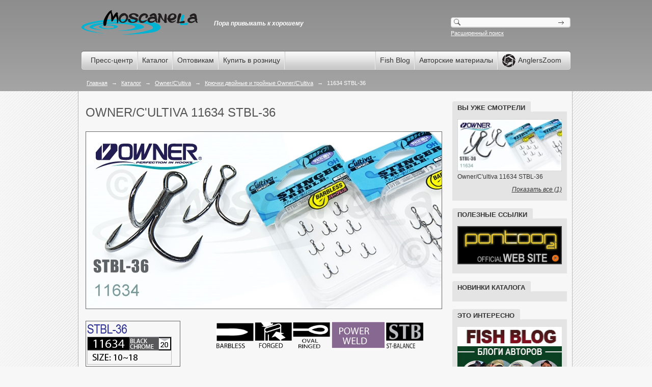

--- FILE ---
content_type: text/html; charset=utf-8
request_url: http://www.moscanella.ru/products/kriuchki-dvoinyie-i-troinyie-ownercultiva/1540-11634-stbl-36.aspx
body_size: 91646
content:

<!doctype html>
<html lang="ru">
<head id="ctl00_ctl00_ctl00_Head1">
    <!-- Global site tag (gtag.js) - Google Analytics -->
    <script async src="https://www.googletagmanager.com/gtag/js?id=UA-104522754-2"></script>
    <script>
      window.dataLayer = window.dataLayer || [];
      function gtag(){dataLayer.push(arguments);}
      gtag('js', new Date());

      gtag('config', 'UA-104522754-2');
    </script>
    <title>
	Крючки двойные и тройные Owner/C&#39;ultiva - 11634 STBL-36: описание, цена, оптовые продажи
</title><meta charset="utf-8" /><meta name="description" content="Крючки двойные и тройные Owner/C&#39;ultiva оптом. Серия тройных крючков Owner 11634 STBL-36 с овальным крепежным ушком и без бородок на жалах популярна у спортсменов и спиннингистов, придерживающихся принципа &quot;поймал-отпусти&quot;." /><meta name="keywords" content="Крючки двойные и тройные Owner/C&#39;ultiva, 11634 STBL-36, 11634 STBL-36 полный каталог, Купить Крючки двойные и тройные Owner/C&#39;ultiva оптом" />


<meta property="og:title" content="Крючки двойные и тройные Owner/C'ultiva - 11634 STBL-36: описание, цена, оптовые продажи"/>
<meta property="og:site_name" content="Москанелла. Официальный сайт"/>
<meta property="og:image" content="http://www.moscanella.ru/images/thumbs/0006410_700_wm.jpeg"/>
<meta name="twitter:image" content="http://www.moscanella.ru/images/thumbs/0006410_700_wm.jpeg" />



    <!-- Facebook Pixel Code
    <script>
    !function(f,b,e,v,n,t,s)
    {if(f.fbq)return;n=f.fbq=function(){n.callMethod?
    n.callMethod.apply(n,arguments):n.queue.push(arguments)};
    if(!f._fbq)f._fbq=n;n.push=n;n.loaded=!0;n.version='2.0';
    n.queue=[];t=b.createElement(e);t.async=!0;
    t.src=v;s=b.getElementsByTagName(e)[0];
    s.parentNode.insertBefore(t,s)}(window,document,'script',
    'https://connect.facebook.net/en_US/fbevents.js');
    fbq('init', '322985344971822');
    fbq('track', 'PageView');
    </script>
    <noscript>
     <img height="1" width="1" 
    src="https://www.facebook.com/tr?id=2112567499053433&ev=PageView
    &noscript=1"/>
    </noscript>
     End Facebook Pixel Code -->
<link rel="icon" href="http://www.moscanella.ru/favicon.ico" /><link rel="shortcut icon" href="http://www.moscanella.ru/favicon.ico" /><link rel="icon" href="http://www.moscanella.ru/favicon.ico" /><link rel="shortcut icon" href="http://www.moscanella.ru/favicon.ico" /><link rel="icon" href="http://www.moscanella.ru/favicon.ico" /><link rel="shortcut icon" href="http://www.moscanella.ru/favicon.ico" /><link href="../../App_Themes/Moscanella/article.css" type="text/css" rel="stylesheet" /><link href="../../App_Themes/Moscanella/default.css" type="text/css" rel="stylesheet" /><link href="../../App_Themes/Moscanella/jquery.alerts.css" type="text/css" rel="stylesheet" /><link href="../../App_Themes/Moscanella/jquery.lightbox-0.5.css" type="text/css" rel="stylesheet" /><link href="../../App_Themes/Moscanella/jquery-ui.css" type="text/css" rel="stylesheet" /><link href="../../App_Themes/Moscanella/magnific-popup.css" type="text/css" rel="stylesheet" /><link href="../../App_Themes/Moscanella/magnific-popup.fx.css" type="text/css" rel="stylesheet" /><link href="../../App_Themes/Moscanella/svwp_style.css" type="text/css" rel="stylesheet" />
<!--Powered by nopCommerce - http://www.nopCommerce.com-->
<!--Copyright (c) 2008-2010-->

<!--Powered by nopCommerce - http://www.nopCommerce.com-->
<!--Copyright (c) 2008-2010-->

<!--Powered by nopCommerce - http://www.nopCommerce.com-->
<!--Copyright (c) 2008-2010-->
</head>
<body>
    <link rel="alternate" type="application/rss+xml" title="Moscanella" href="/NewsRSS.aspx">
    <script src="/Scripts/jquery-1.7.1.min.js"></script>
    <script src="/Scripts/jquery.cj-object-scaler.min.js"></script>
    <script src="/Scripts/jquery.equalheights.min.js"></script>
    <script src="/Scripts/default.js"></script>
    <script src="/Scripts/supersleight.plugin.js"></script>
    <script src="/Scripts/jquery.lightbox-0.5.js"></script>
    <script src="/Scripts/jquery-ui-1.8.17.custom.min.js"></script>
    <script src="/Scripts/mBanner.js"></script>
    <script src="/Scripts/jquery.watermark.min.js"></script>
    <script src="/Scripts/jquery.blockUI.js"></script>
    <script src="/Scripts/ZeroClipboard.js"></script>
    <script src="/Scripts/slider.js"></script>
    <script src="/Scripts/jquery.timers.js"></script>
    <script src="/Scripts/jquery.hc-sticky.min.js"></script>
    <script src="/Scripts/jquery.magnific-popup.min.js"></script>
    <script type="text/javascript" src="/Scripts/share42.js"></script>
    <!--[if lte IE 8]>
    <script src="/Scripts/PIE_IE678.js"></script>
    <![endif]-->
    
    
    <script src="/Scripts/jquery.columnmanager.min.js"></script>


    <script type="text/javascript">
        var lSettings = {
            imageLoading:  '/images/lightbox-ico-loading.gif',
            imageBtnClose: '/images/lightbox-btn-close.gif',
            imageBtnPrev:  '/images/lightbox-btn-prev.gif',
            imageBtnNext:  '/images/lightbox-btn-next.gif'
        };
        $(function () {
            $('.page-header .search .input > a').click(goSearch);
            $('.page-header .search .input input').keypress(
                function (e) {
                    if (e.which == 13) {
                        goSearch();
                    }
                });
            function goSearch() {
                $('#ctl00_ctl00_ctl00_btnSearch').click();
                return true;
            }
            
            //$('.col-l,.col-m').equalHeights();
        });
        
    </script>
    <form name="aspnetForm" method="post" action="./1540-11634-stbl-36.aspx" onsubmit="javascript:return WebForm_OnSubmit();" id="aspnetForm" data-equal-height=".page .col-l">
<div>
<input type="hidden" name="ctl00_ctl00_ctl00_sm1_HiddenField" id="ctl00_ctl00_ctl00_sm1_HiddenField" value="" />
<input type="hidden" name="__EVENTTARGET" id="__EVENTTARGET" value="" />
<input type="hidden" name="__EVENTARGUMENT" id="__EVENTARGUMENT" value="" />
<input type="hidden" name="__VIEWSTATE" id="__VIEWSTATE" value="/wEPDwUJMjY1NzQ1MDI3D2QWAmYPZBYCZg9kFgJmD2QWBmYPZBYEAgMPFgIeB2NvbnRlbnQF/[base64]/QtdC20L3Ri9C8INGD0YjQutC+0Lwg0Lgg0LHQtdC3INCx0L7RgNC+0LTQvtC6INC90LAg0LbQsNC70LDRhSDQv9C+0L/Rg9C70Y/RgNC90LAg0YMg0YHQv9C+0YDRgtGB0LzQtdC90L7QsiDQuCDRgdC/0LjQvdC90LjQvdCz0LjRgdGC0L7Qsiwg0L/RgNC40LTQtdGA0LbQuNCy0LDRjtGJ0LjRhdGB0Y8g0L/RgNC40L3RhtC40L/QsCAi0L/[base64]/QtdGG0LjQsNC70YzQvdCw0Y8g0L7QsdGA0LDQsdC+0YLQutCwICZsYXF1bzvQutC+0LLQsNC90YvQuSYjeEE70L/QvtC00LTQtdCyJnJhcXVvOyIgYWx0PSJGb3JnZWQgJm5kYXNoOyDRgdC/0LXRhtC40LDQu9GM0L3QsNGPINC+0LHRgNCw0LHQvtGC0LrQsCYjeEE7JmxhcXVvO9C60L7QstCw0L3Ri9C5INC/[base64]/[base64]/0YDQvtC40LfQstC+0LTQuNGC0LXQu9GMPC9zdHJvbmc+OjwvdGQ+DQogICAgICAgICAgICA8dGQgc3R5bGU9InBhZGRpbmc6LjVlbSAxLjVlbTsiPtCv0L/[base64]/QvtC30LjRhtC40Y8g0L3QtSDQv9C+0L/[base64]/[base64]/RgtC90L4sINC00LDQvdC90LDRjyDQv9C+0LfQuNGG0LjRjyDQvdC1INC/[base64]/QvtC30LjRhtC40Y8g0L3QtSDQv9C+0L/[base64]/QtdGC0LUgMyUg0LLQvtC30LzQvtC20L3QvtC5INGB0LrQuNC00LrQuCEfBmgfDwWQASoqLdCa0L7Qu9C40YfQtdGB0YLQstC+INGC0L7QstCw0YDQsCDQvtCz0YDQsNC90LjRh9C10L3QviEg0JLQtdGA0L7Rj9GC0L3Qviwg0LTQsNC90L3QsNGPINC/0L7Qt9C40YbQuNGPINC90LUg0L/QvtC/[base64]/[base64]/RgtC90L4sINC00LDQvdC90LDRjyDQv9C+0LfQuNGG0LjRjyDQvdC1INC/[base64]/SuuX0BNMMOFBpVgf/8Z2Bpz+iM+IjTfzMU8uM7IomQ==" />
</div>

<script type="text/javascript">
//<![CDATA[
var theForm = document.forms['aspnetForm'];
if (!theForm) {
    theForm = document.aspnetForm;
}
function __doPostBack(eventTarget, eventArgument) {
    if (!theForm.onsubmit || (theForm.onsubmit() != false)) {
        theForm.__EVENTTARGET.value = eventTarget;
        theForm.__EVENTARGUMENT.value = eventArgument;
        theForm.submit();
    }
}
//]]>
</script>


<script src="/WebResource.axd?d=CS7NYC8KqB-wYzgwV6nT9XHYPg83v4Wi0Z7Swi7Q6ayBTgOoswtNfbkM9vnGtoXuTRT7VpX0S4sCM-ad3qehe5scpY4ZaGxYlN2BPlZkoCM1&amp;t=635803002500000000" type="text/javascript"></script>


<script src="../../Scripts/step-up-down-common.js" type="text/javascript"></script>
<script src="../../Scripts/jquery.balloon.min.js" type="text/javascript"></script>
<script src="http://www.moscanella.ru/Scripts/public.js" type="text/javascript"></script>
<script src="/ScriptResource.axd?d=UTiYIVHMjkR1mUtLMnC40veUTqwZcXrN4dt7KcRhweIESh60vxXeaIbSRWHkc2EJyCRWGT2EBD3WTgdXKmRBl7GNnzr2PjKKnPPSPu_TjV9rDsXpmByhaVVNFUNmo9FY_XRu9yr7fRGAx1IzZAKOIuJeiH2lBht5yO5OUDuLhOQ1&amp;t=ffffffffd1fec354" type="text/javascript"></script>
<script type="text/javascript">
//<![CDATA[
var __cultureInfo = {"name":"ru-RU","numberFormat":{"CurrencyDecimalDigits":2,"CurrencyDecimalSeparator":",","IsReadOnly":false,"CurrencyGroupSizes":[3],"NumberGroupSizes":[3],"PercentGroupSizes":[3],"CurrencyGroupSeparator":" ","CurrencySymbol":"₽","NaNSymbol":"NaN","CurrencyNegativePattern":8,"NumberNegativePattern":1,"PercentPositivePattern":1,"PercentNegativePattern":1,"NegativeInfinitySymbol":"-бесконечность","NegativeSign":"-","NumberDecimalDigits":2,"NumberDecimalSeparator":",","NumberGroupSeparator":" ","CurrencyPositivePattern":3,"PositiveInfinitySymbol":"бесконечность","PositiveSign":"+","PercentDecimalDigits":2,"PercentDecimalSeparator":",","PercentGroupSeparator":" ","PercentSymbol":"%","PerMilleSymbol":"‰","NativeDigits":["0","1","2","3","4","5","6","7","8","9"],"DigitSubstitution":1},"dateTimeFormat":{"AMDesignator":"","Calendar":{"MinSupportedDateTime":"\/Date(-62135596800000)\/","MaxSupportedDateTime":"\/Date(253402289999999)\/","AlgorithmType":1,"CalendarType":1,"Eras":[1],"TwoDigitYearMax":2029,"IsReadOnly":false},"DateSeparator":".","FirstDayOfWeek":1,"CalendarWeekRule":0,"FullDateTimePattern":"d MMMM yyyy \u0027г.\u0027 H:mm:ss","LongDatePattern":"d MMMM yyyy \u0027г.\u0027","LongTimePattern":"H:mm:ss","MonthDayPattern":"MMMM dd","PMDesignator":"","RFC1123Pattern":"ddd, dd MMM yyyy HH\u0027:\u0027mm\u0027:\u0027ss \u0027GMT\u0027","ShortDatePattern":"dd.MM.yyyy","ShortTimePattern":"H:mm","SortableDateTimePattern":"yyyy\u0027-\u0027MM\u0027-\u0027dd\u0027T\u0027HH\u0027:\u0027mm\u0027:\u0027ss","TimeSeparator":":","UniversalSortableDateTimePattern":"yyyy\u0027-\u0027MM\u0027-\u0027dd HH\u0027:\u0027mm\u0027:\u0027ss\u0027Z\u0027","YearMonthPattern":"MMMM yyyy","AbbreviatedDayNames":["Вс","Пн","Вт","Ср","Чт","Пт","Сб"],"ShortestDayNames":["Вс","Пн","Вт","Ср","Чт","Пт","Сб"],"DayNames":["воскресенье","понедельник","вторник","среда","четверг","пятница","суббота"],"AbbreviatedMonthNames":["янв","фев","мар","апр","май","июн","июл","авг","сен","окт","ноя","дек",""],"MonthNames":["Январь","Февраль","Март","Апрель","Май","Июнь","Июль","Август","Сентябрь","Октябрь","Ноябрь","Декабрь",""],"IsReadOnly":false,"NativeCalendarName":"григорианский календарь","AbbreviatedMonthGenitiveNames":["янв","фев","мар","апр","май","июн","июл","авг","сен","окт","ноя","дек",""],"MonthGenitiveNames":["января","февраля","марта","апреля","мая","июня","июля","августа","сентября","октября","ноября","декабря",""]},"eras":[1,"A.D.",null,0]};//]]>
</script>

<script src="/ScriptResource.axd?d=4_1PzOjK3XmAs9mMtCbTAPzNxBST4vXADpt8fRuv3VumTS6dJu2d1tx0a_vH7526f6EDSVmf8V-swecdJB25-duqw9x0xzthFZ8JszgZX8E3W1rGfUCT2L_UAPDCurBu0&amp;t=f2cd5c5" type="text/javascript"></script>
<script src="/ScriptResource.axd?d=rnFdeHKfd_42Zy9HkV3yff7rTO5-AdtK5rJYQl-WrXtndYTyQWVZKVQrwKzsZ5Rj-OUA682dZxIdxydeQEiVKBwZIkzaNYQ9em9jLkxd1-rDxfdv6i-11sfGvFaxYdNB7BSMZTCK_6eZEp4eGbLinA2&amp;t=f2cd5c5" type="text/javascript"></script>
<script type="text/javascript">
//<![CDATA[
function WebForm_OnSubmit() {
if (typeof(ValidatorOnSubmit) == "function" && ValidatorOnSubmit() == false) return false;
return true;
}
//]]>
</script>

<div>

	<input type="hidden" name="__VIEWSTATEGENERATOR" id="__VIEWSTATEGENERATOR" value="986F59E2" />
	<input type="hidden" name="__EVENTVALIDATION" id="__EVENTVALIDATION" value="/wEdABMDtM66zy3jBLd93LPdn1lyxLLvz9rDxDc44nvIc5W2OTF5+sMv8wY1kBdyF9EDN3kk/t2XBX0SnRDyvTeE9IKgW9Pf04LlIiU4iP9tkNHwMiej5qBLKvsBS8FbAQFp/wvVZ5Gm+U1fJna5rbslrwlPV5lrvWLYMeT5o8Yk+zxry8Cx5/QxTo96KTVkts/cs1q1h6rHTEdZQLeR35sOfvyTHy43j+0sY94eJSr2S1e9acexWP/GMSDGPAQyN9OXLDE4EhG90Np5BqVs5IM/JIBXbkiejkFP0PozZf14KGAuBsGYFls666s8bn0XDrKv9qgXBbjIFBh2GPwoEpVxOT4Lne7LLnnuQoPIPwydUSzaShCw68csOHMhML9e330MdZYlV7301QB6zPlQWsbrtTm8CMET7N4/6AlloE5sJCpIUWr+VwnwgY8hFl7E2F6l5XY=" />
</div>
    <script type="text/javascript">
//<![CDATA[
Sys.WebForms.PageRequestManager._initialize('ctl00$ctl00$ctl00$sm1', 'aspnetForm', ['tctl00$ctl00$ctl00$cph1$cphMiddle$cphMiddle$ProductVariantList$ctl00',''], ['ctl00$ctl00$ctl00$sm1',''], [], 90, 'ctl00$ctl00$ctl00');
//]]>
</script>
<input type="hidden" name="ctl00$ctl00$ctl00$sm1" id="ctl00_ctl00_ctl00_sm1" />
<script type="text/javascript">
//<![CDATA[
Sys.Application.setServerId("ctl00_ctl00_ctl00_sm1", "ctl00$ctl00$ctl00$sm1");
Sys.Application._enableHistoryInScriptManager();
//]]>
</script>

    <script type="text/javascript">
        Sys.WebForms.PageRequestManager.getInstance().add_endRequest(function () {
            $(g_oddTableRows);
        });
    </script>
    <div class="page-header clearfix">
        <div class="inner">
            <div class="head clearfix">
                <div class="logo">
                    <a href="/"></a><span>
                        <br>Пора привыкать к хорошему</span>
                </div>
                <div class="search">
                    
                        
                    <div style="height: 4px;">
                    </div>
                    <div class="input">
                        <input name="ctl00$ctl00$ctl00$txtSearchQueryString" type="text" id="ctl00_ctl00_ctl00_txtSearchQueryString" />
                        <a style="cursor: pointer"></a>
                    </div>
                    <div style="display: none">
                        <input type="submit" name="ctl00$ctl00$ctl00$btnSearch" value="" onclick="javascript:WebForm_DoPostBackWithOptions(new WebForm_PostBackOptions(&quot;ctl00$ctl00$ctl00$btnSearch&quot;, &quot;&quot;, true, &quot;&quot;, &quot;&quot;, false, false))" id="ctl00_ctl00_ctl00_btnSearch" />
                    </div>
                    <a href="/Search.aspx?by_products=True">
                        Расширенный поиск</a>
                </div>
            </div>
            

<div class="topMenuShadow"></div>
<div class="nav-wrapper">
    <div class="nav">
        <div class="end">
            <div>
                
                        <a href="/PressCenter.aspx" target="">Пресс-центр</a>
                       <div class='splitter'></div>
                    
                        <a href="/Catalog.aspx" target="">Каталог</a>
                       <div class='splitter'></div>
                    
                        <a href="/Opt.aspx" target="">Оптовикам</a>
                       <div class='splitter'></div>
                    
                        <a href="/topic/34-ghdie-kupit.aspx" target="">Купить в розницу</a>
                       <div class='splitter'></div>
                    
            </div>
            <div class="float-r">
                
                        <div class="splitter"></div>
                        <a href="/FishBlog.aspx" target="">Fish Blog</a>
                    
                        <div class="splitter"></div>
                        <a href="/Publications.aspx" target="">Авторские материалы</a>
                    
                        <div class="splitter"></div>
                        <a href="http://anglerszoom.com" target="_blank"><div class='TopMenuVideoChannel'><img src='/images/AZ_Nav_logo.png' /><div>AnglersZoom</div></div></a>
                    
            </div>
        </div>
    </div>
</div>
<script>
    $(document).ready(function () {
        $('.nav-wrapper').hcSticky({
            top: 0,            
            noContainer: true,
            stickTo: document,
            onStart: function () { $(".topMenuShadow").show(); },
            onStop: function () { $(".topMenuShadow").hide(); }
        });
    });
</script> 
            
	
	
<div class="breadcrumb">
	<a href="/">Главная</a>
	
			<span>&rarr;</span>
            
            
                <a href="/Catalog.aspx">Каталог</a>
            
		
			<span>&rarr;</span>
            
            
                <a href="http://www.moscanella.ru/manufacturer/31-0-0-ownercultiva.aspx">Owner/C'ultiva</a>
            
		
			<span>&rarr;</span>
            
            
                <a href="http://www.moscanella.ru/end-category/225-0-0-kriuchki-dvoinyie-i-troinyie-ownercultiva.aspx">Крючки двойные и тройные Owner/C'ultiva</a>
            
		
			<span>&rarr;</span>
            11634 STBL-36
            
		
</div>


        </div>
    </div>
    
	<div class="page page-modern clearfix">
		<div class="col-m col-ml">
			
	
	

<div class="block description clearfix">
	<h1>Owner/C'ultiva 11634 STBL-36</h1>
	<div class="gal" style="width: 100%">
		<div class="img2">
			<img id="ctl00_ctl00_ctl00_cph1_cphMiddle_cphMiddle_ctrlProductDescription_defaultImage" title="Изображение Owner/C&#39;ultiva 11634 STBL-36" src="http://www.moscanella.ru/images/thumbs/0006410_700_wm.jpeg" alt="Изображение Owner/C&#39;ultiva 11634 STBL-36" style="border-width:0px;" />
		</div>
        <div class="comment"></div>
        <div style="display:none;">
		<div id="ctl00_ctl00_ctl00_cph1_cphMiddle_cphMiddle_ctrlProductDescription_slides" class="slides">
			<a href="/" class="larr invis" style="height:32px;"></a>
			<div class="viewpoint" style="width:675px">
				<table cellspacing="0">
					<tr>
						
								<td>
								    <a title="" href="http://www.moscanella.ru/images/thumbs/0006410_wm.jpeg" onclick="return false;">
								        <img src="http://www.moscanella.ru/images/thumbs/0006410_65.jpeg"/>
								    </a>
								</td>
							
					</tr>
				</table>
			</div>
			<a href="/" class="rarr invis" style="height:32px;display:none"></a>
		</div>
        </div>
	</div>
	<div><div class="description">
<p><img alt="" class="limage" src="/images/image/Owner/%D0%9F%D0%BB%D0%B0%D1%88%D0%BA%D0%B8%20%D0%B4%D0%BB%D1%8F%20%D0%BA%D1%80%D1%8E%D1%87%D0%BA%D0%BE%D0%B2/%D0%A2%D1%80%D0%BE%D0%B9%D0%BD%D0%B8%D0%BA%D0%B8/11634%20STBL-36.png" width="186" height="184" /></p>
<p style="text-align: center;"><img alt="Barbless &ndash; крючок без бородки" title="Barbless &ndash; крючок без бородки" barbless.png="" images="" image="" owner="" src="/images/image/Owner/Owner%20pictures/Barbless.png" width="75" height="51" align="middle" /><img title="Forged &ndash; специальная обработка &laquo;кованый&#xA;поддев&raquo;" alt="Forged &ndash; специальная обработка&#xA;&laquo;кованый поддев&raquo; " src="/images/image/Owner/Owner%20pictures/Forged.png" width="75" height="52" align="middle" /><img alt="Oval ringed &ndash; крючок с колечком овальной формы" title="Oval ringed &ndash; крючок с колечком овальной формы" src="/images/image/Owner/Owner%20pictures/Oval%20ringed.png" width="75" height="52" align="middle" /><img alt="" src="/images/image/Owner/Owner%20pictures/Power%20weld.png" width="108" height="56" align="middle" /><img title="STINGER-BALANCE &ndash; изделие&#xA;сбалансировано и выверено геометрически" alt="STINGER-BALANCE &ndash;&#xA;изделие сбалансировано и выверено геометрически" src="/images/image/Owner/Owner%20pictures/STB.png" width="75" height="52" align="middle" /></p>
<p style="text-align: center;">&nbsp;</p>
<p style="text-align: center;">&nbsp;</p>
<p style="text-align: center;">&nbsp;</p>
<p style="text-align: center;">&nbsp;</p>
<p style="text-align: center;">&nbsp;</p>
<h2>Характеристики тройников Owner 11634 STBL-36:</h2>
<div class="description"><hr class="nofloat" />
<div style="width: 90%; float: left;">
<table style="width:90%;">
    <tbody>
        <tr style=" border-bottom:1px solid #999;">
            <td style="padding:.5em 1.5em; background-color:#E8E8E8;"><strong>Размеры</strong><a href="https://expertfisher.ru/">:</a></td>
            <td style="padding:.5em 1.5em;">#10-#18</td>
        </tr>
        <tr style="border-bottom:1px solid #999;">
            <td style="padding:.5em 1.5em; background-color:#E8E8E8;"><strong>Цвет крючка</strong>:</td>
            <td style="padding:.5em 1.5em;">черный блестящий</td>
        </tr>
        <tr style="border-bottom:1px solid #999;">
            <td style="padding:.5em 1.5em; background-color:#E8E8E8;"><strong>Количество в упаковке</strong>:</td>
            <td style="padding:.5em 1.5em;">8</td>
        </tr>
        <tr style="border-bottom:1px solid #999;">
            <td style="padding:.5em 1.5em; background-color:#E8E8E8;"><strong>Дополнительные характеристики</strong>:</td>
            <td style="padding:.5em 1.5em;">кованый, без бородки</td>
        </tr>
        <tr style="border-bottom:1px solid #999;">
            <td style="padding:.5em 1.5em; background-color:#E8E8E8;"><strong>Страна-производитель</strong>:</td>
            <td style="padding:.5em 1.5em;">Япония</td>
        </tr>
    </tbody>
</table>
</div>
</div>
</div></div>
    <div class="clear"></div>
	
</div>

<div class="look-and-read">
    <h3>
        <em style="">Читай и смотри о</em> <p><a href="http://www.moscanella.ru/Search.aspx?query=11634&amp;by_products=True&amp;category=225&amp;manufacturer=31&amp;products_sorting=ByName&amp;by_manufacturers=False&amp;by_news=True&amp;by_experts=False&amp;by_blogs=True&amp;by_authors=False&amp;by_media=True&amp;in_content=False" style="color:#f60; font-size:1.2em; font-weight:bold;" target="_blank">11634 STBL-36</a></p>
    </h3>
</div>

	
<div class="enum" style='width:100%'>
	<div class="tabs">
        <a href="/" id="ctl00_ctl00_ctl00_cph1_cphMiddle_cphMiddle_ProductAdditional_AdditionalProductsTab"><span>Мы рекомендуем</span></a><a href="/" id="ctl00_ctl00_ctl00_cph1_cphMiddle_cphMiddle_ProductAdditional_SimilarProductsTab"><span>Похожие товары</span></a>
	</div>
    <div id="ctl00_ctl00_ctl00_cph1_cphMiddle_cphMiddle_ProductAdditional_AdditionalProductsContent" class="tab-content catalogSlides">
    	<div class="slides clear">
		<a href="/" class="larr"></a>
		<div class="viewpoint clearfix" style="width:662px">
			<div class="inner">
				
						<a href="http://www.moscanella.ru/products/povodochnyi-matierial-pontoon21/1627-pa-77709-copper-sleeve.aspx">
							<img src="http://www.moscanella.ru/images/thumbs/0035396_150.jpeg" id="ctl00_ctl00_ctl00_cph1_cphMiddle_cphMiddle_ProductAdditional_rpReleatedProducts_ctl00_RelatedProductImage" />
							<span>Pontoon21 PA-77709 Copper Sleeve</span>
						</a>
					
						<a href="http://www.moscanella.ru/products/povodochnyi-matierial-pontoon21/1630-pa-77708-stainless-steel-wire-1x19.aspx">
							<img src="http://www.moscanella.ru/images/thumbs/0031220_150.jpeg" id="ctl00_ctl00_ctl00_cph1_cphMiddle_cphMiddle_ProductAdditional_rpReleatedProducts_ctl01_RelatedProductImage" />
							<span>Pontoon21 PA-77708 Stainless Steel Wire 1X19</span>
						</a>
					
						<a href="http://www.moscanella.ru/products/povodochnyi-matierial-pontoon21/1629-stainless-steel-wire-1x7.aspx">
							<img src="http://www.moscanella.ru/images/thumbs/0031221_150.jpeg" id="ctl00_ctl00_ctl00_cph1_cphMiddle_cphMiddle_ProductAdditional_rpReleatedProducts_ctl02_RelatedProductImage" />
							<span>Pontoon21 Stainless Steel Wire 1X7 </span>
						</a>
					
						<a href="http://www.moscanella.ru/products/povodochnyi-matierial-pontoon21/1628-stretch-wire.aspx">
							<img src="http://www.moscanella.ru/images/thumbs/0031222_150.jpeg" id="ctl00_ctl00_ctl00_cph1_cphMiddle_cphMiddle_ProductAdditional_rpReleatedProducts_ctl03_RelatedProductImage" />
							<span>Pontoon21 Stretch Wire</span>
						</a>
					
						<a href="http://www.moscanella.ru/products/koltsa-zavodnyie-pontoon21/1999-pa-77702-power-split-ring.aspx">
							<img src="http://www.moscanella.ru/images/thumbs/0058950_150.jpeg" id="ctl00_ctl00_ctl00_cph1_cphMiddle_cphMiddle_ProductAdditional_rpReleatedProducts_ctl04_RelatedProductImage" />
							<span>Pontoon21 PA-77702 Power Split Ring</span>
						</a>
					
						<a href="http://www.moscanella.ru/products/koltsa-zavodnyie-pontoon21/1573-pa-77713-normal-selection.aspx">
							<img src="http://www.moscanella.ru/images/thumbs/0058948_150.jpeg" id="ctl00_ctl00_ctl00_cph1_cphMiddle_cphMiddle_ProductAdditional_rpReleatedProducts_ctl05_RelatedProductImage" />
							<span>Pontoon21 PA-77713 Normal Selection</span>
						</a>
					
						<a href="http://www.moscanella.ru/products/koltsa-zavodnyie-pontoon21/1574-pa-77714-power-selection.aspx">
							<img src="http://www.moscanella.ru/images/thumbs/0058947_150.jpeg" id="ctl00_ctl00_ctl00_cph1_cphMiddle_cphMiddle_ProductAdditional_rpReleatedProducts_ctl06_RelatedProductImage" />
							<span>Pontoon21 PA-77714 Power Selection</span>
						</a>
					
						<a href="http://www.moscanella.ru/products/koltsa-zavodnyie-ownercultiva/1566-5196-split-ring-hyper-wire.aspx">
							<img src="http://www.moscanella.ru/images/thumbs/0006418_150.jpeg" id="ctl00_ctl00_ctl00_cph1_cphMiddle_cphMiddle_ProductAdditional_rpReleatedProducts_ctl07_RelatedProductImage" />
							<span>Owner/C'ultiva 5196 SPLIT RING HYPER WIRE</span>
						</a>
					
						<a href="http://www.moscanella.ru/products/koltsa-zavodnyie-ownercultiva/1567-52811-split-ring-regular.aspx">
							<img src="http://www.moscanella.ru/images/thumbs/0006421_150.jpeg" id="ctl00_ctl00_ctl00_cph1_cphMiddle_cphMiddle_ProductAdditional_rpReleatedProducts_ctl08_RelatedProductImage" />
							<span>Owner/C'ultiva 52811 SPLIT RING REGULAR</span>
						</a>
					
						<a href="http://www.moscanella.ru/products/koltsa-zavodnyie-ownercultiva/1568-7280372804-split-ring-fine-wire.aspx">
							<img src="http://www.moscanella.ru/images/thumbs/0006424_150.jpeg" id="ctl00_ctl00_ctl00_cph1_cphMiddle_cphMiddle_ProductAdditional_rpReleatedProducts_ctl09_RelatedProductImage" />
							<span>Owner/C'ultiva 72803/72804 Split Ring Fine Wire</span>
						</a>
					
						<a href="http://www.moscanella.ru/products/koltsa-zavodnyie-axis/2259-ax-97136-oval-rig-ring.aspx">
							<img src="http://www.moscanella.ru/images/thumbs/0037113_150.jpeg" id="ctl00_ctl00_ctl00_cph1_cphMiddle_cphMiddle_ProductAdditional_rpReleatedProducts_ctl10_RelatedProductImage" />
							<span>Axis AX-97136 Oval Rig Ring</span>
						</a>
					
						<a href="http://www.moscanella.ru/products/koltsa-zavodnyie-axis/2258-ax-97119-split-ring.aspx">
							<img src="http://www.moscanella.ru/images/thumbs/0037115_150.jpeg" id="ctl00_ctl00_ctl00_cph1_cphMiddle_cphMiddle_ProductAdditional_rpReleatedProducts_ctl11_RelatedProductImage" />
							<span>Axis AX-97119 Split Ring</span>
						</a>
					
			</div>
		</div>
		<a href="/" class="rarr"></a>
	</div>
    </div><div id="ctl00_ctl00_ctl00_cph1_cphMiddle_cphMiddle_ProductAdditional_SimilarProductsContent" class="tab-content catalogSlides">
    	<div class="slides clear">
		<a href="/" class="larr"></a>
		<div class="viewpoint clearfix" style="width:662px">
			<div class="inner">
				
						<a href="http://www.moscanella.ru/products/kriuchki-dvoinyie-i-troinyie-ownercultiva/1523-5611-st-11.aspx">
							<img src="http://www.moscanella.ru/images/thumbs/0003905_150.jpeg" id="ctl00_ctl00_ctl00_cph1_cphMiddle_cphMiddle_ProductAdditional_rpSimilarProducts_ctl00_SimilarProductImage" />
							<span>Owner/C'ultiva 5611 ST-11</span>
						</a>
					
						<a href="http://www.moscanella.ru/products/kriuchki-dvoinyie-i-troinyie-ownercultiva/1524-5621-st-21.aspx">
							<img src="http://www.moscanella.ru/images/thumbs/0003906_150.jpeg" id="ctl00_ctl00_ctl00_cph1_cphMiddle_cphMiddle_ProductAdditional_rpSimilarProducts_ctl01_SimilarProductImage" />
							<span>Owner/C'ultiva 5621 ST-21</span>
						</a>
					
						<a href="http://www.moscanella.ru/products/kriuchki-dvoinyie-i-troinyie-ownercultiva/1527-5626-st-26.aspx">
							<img src="http://www.moscanella.ru/images/thumbs/0003907_150.jpeg" id="ctl00_ctl00_ctl00_cph1_cphMiddle_cphMiddle_ProductAdditional_rpSimilarProducts_ctl02_SimilarProductImage" />
							<span>Owner/C'ultiva 5626 ST-26</span>
						</a>
					
						<a href="http://www.moscanella.ru/products/kriuchki-dvoinyie-i-troinyie-ownercultiva/1522-5636-st-36.aspx">
							<img src="http://www.moscanella.ru/images/thumbs/0003904_150.jpeg" id="ctl00_ctl00_ctl00_cph1_cphMiddle_cphMiddle_ProductAdditional_rpSimilarProducts_ctl03_SimilarProductImage" />
							<span>Owner/C'ultiva 5636 ST-36</span>
						</a>
					
						<a href="http://www.moscanella.ru/products/kriuchki-dvoinyie-i-troinyie-ownercultiva/1530-5641-st-41.aspx">
							<img src="http://www.moscanella.ru/images/thumbs/0003908_150.jpeg" id="ctl00_ctl00_ctl00_cph1_cphMiddle_cphMiddle_ProductAdditional_rpSimilarProducts_ctl04_SimilarProductImage" />
							<span>Owner/C'ultiva 5641 ST-41</span>
						</a>
					
						<a href="http://www.moscanella.ru/products/kriuchki-dvoinyie-i-troinyie-ownercultiva/1534-5666-st-66.aspx">
							<img src="http://www.moscanella.ru/images/thumbs/0003914_150.jpeg" id="ctl00_ctl00_ctl00_cph1_cphMiddle_cphMiddle_ProductAdditional_rpSimilarProducts_ctl05_SimilarProductImage" />
							<span>Owner/C'ultiva 5666 ST-66</span>
						</a>
					
						<a href="http://www.moscanella.ru/products/kriuchki-dvoinyie-i-troinyie-ownercultiva/1535-5676-st-76.aspx">
							<img src="http://www.moscanella.ru/images/thumbs/0003915_150.jpeg" id="ctl00_ctl00_ctl00_cph1_cphMiddle_cphMiddle_ProductAdditional_rpSimilarProducts_ctl06_SimilarProductImage" />
							<span>Owner/C'ultiva 5676 ST-76</span>
						</a>
					
						<a href="http://www.moscanella.ru/products/kriuchki-dvoinyie-i-troinyie-ownercultiva/1528-5631-st-31tnbc.aspx">
							<img src="http://www.moscanella.ru/images/thumbs/0003224_150.jpeg" id="ctl00_ctl00_ctl00_cph1_cphMiddle_cphMiddle_ProductAdditional_rpSimilarProducts_ctl07_SimilarProductImage" />
							<span>Owner/C'ultiva 5631 ST-31TN/BC</span>
						</a>
					
						<a href="http://www.moscanella.ru/products/kriuchki-dvoinyie-i-troinyie-ownercultiva/1533-51669-st-47tg.aspx">
							<img src="http://www.moscanella.ru/images/thumbs/0003910_150.jpeg" id="ctl00_ctl00_ctl00_cph1_cphMiddle_cphMiddle_ProductAdditional_rpSimilarProducts_ctl08_SimilarProductImage" />
							<span>Owner/C'ultiva 51669 ST-47TG</span>
						</a>
					
						<a href="http://www.moscanella.ru/products/kriuchki-dvoinyie-i-troinyie-ownercultiva/1536-51621-stn-36.aspx">
							<img src="http://www.moscanella.ru/images/thumbs/0003918_150.jpeg" id="ctl00_ctl00_ctl00_cph1_cphMiddle_cphMiddle_ProductAdditional_rpSimilarProducts_ctl09_SimilarProductImage" />
							<span>Owner/C'ultiva 51621 STN-36</span>
						</a>
					
						<a href="http://www.moscanella.ru/products/kriuchki-dvoinyie-i-troinyie-ownercultiva/1540-11634-stbl-36.aspx">
							<img src="http://www.moscanella.ru/images/thumbs/0006410_150.jpeg" id="ctl00_ctl00_ctl00_cph1_cphMiddle_cphMiddle_ProductAdditional_rpSimilarProducts_ctl10_SimilarProductImage" />
							<span>Owner/C'ultiva 11634 STBL-36</span>
						</a>
					
						<a href="http://www.moscanella.ru/products/kriuchki-dvoinyie-i-troinyie-ownercultiva/1539-11637-stbl-156.aspx">
							<img src="http://www.moscanella.ru/images/thumbs/0003917_150.jpeg" id="ctl00_ctl00_ctl00_cph1_cphMiddle_cphMiddle_ProductAdditional_rpSimilarProducts_ctl11_SimilarProductImage" />
							<span>Owner/C'ultiva 11637 STBL-1.56</span>
						</a>
					
						<a href="http://www.moscanella.ru/products/kriuchki-dvoinyie-i-troinyie-ownercultiva/1537-5656-st-56.aspx">
							<img src="http://www.moscanella.ru/images/thumbs/0003916_150.jpeg" id="ctl00_ctl00_ctl00_cph1_cphMiddle_cphMiddle_ProductAdditional_rpSimilarProducts_ctl12_SimilarProductImage" />
							<span>Owner/C'ultiva 5656 ST-56</span>
						</a>
					
						<a href="http://www.moscanella.ru/products/kriuchki-dvoinyie-i-troinyie-ownercultiva/1538-5646-st-46.aspx">
							<img src="http://www.moscanella.ru/images/thumbs/0003909_150.jpeg" id="ctl00_ctl00_ctl00_cph1_cphMiddle_cphMiddle_ProductAdditional_rpSimilarProducts_ctl13_SimilarProductImage" />
							<span>Owner/C'ultiva 5646 ST-46</span>
						</a>
					
			</div>
		</div>
		<a href="/" class="rarr"></a>
	</div>
    </div>
</div>




	
	    <div class="enum">
		    <div class="tabs">
			    <a id="ctl00_ctl00_ctl00_cph1_cphMiddle_cphMiddle_Desc2Tab">
                    <h2>Размеры тройников Owner 11634 STBL-36</h2>
                </a>
		    </div>
		    <div id="ctl00_ctl00_ctl00_cph1_cphMiddle_cphMiddle_Desc2Content" class="tab-content">
			    <div class="description">
<p style="text-align: center;"><img src="/images/image/Owner/Triple%20Hooks%20scales/51621%20STBL-36BC%20%D0%BB%D0%B8%D0%BD%D0%B5%D0%B9%D0%BA%D0%B0%20%D0%BA%D0%BE%D0%BF%D0%B8%D1%8F.jpg" тройников="" owner="" alt="Размеры тройников Owner 11634 STBL-36" title="Нумерация Owner 11634 STBL-36" width="650" height="236" /></p>
</div>
		    </div>
	    </div>
	

    
<script type="text/javascript">
    function showMultipleAddingControls() {        
        $('#ctl00_ctl00_ctl00_cph1_cphMiddle_cphMiddle_ProductVariantList_pnlMultipleActionsButtons').show();
        $('#ctl00_ctl00_ctl00_cph1_cphMiddle_cphMiddle_ProductVariantList_pnlMain').find('#lightboxed td:last-child,table th:last-child').hide();
        $('#ctl00_ctl00_ctl00_cph1_cphMiddle_cphMiddle_ProductVariantList_pnlMain input[id*=sudQuantity][type=text]').each(function (index, el) {
            //$(el).data('oldvalue', $(el).val()).val('');
        });
    }
    function hideMultipleAddingControls() {        
        $('#ctl00_ctl00_ctl00_cph1_cphMiddle_cphMiddle_ProductVariantList_pnlMultipleActionsButtons').hide();
        $('#ctl00_ctl00_ctl00_cph1_cphMiddle_cphMiddle_ProductVariantList_pnlMain').find('#lightboxed td:last-child,table th:last-child').show();
        $('#ctl00_ctl00_ctl00_cph1_cphMiddle_cphMiddle_ProductVariantList_pnlMain input[id*=sudQuantity][type=text]').each(function (index, el) {
            if (!$(el).val()) {
                //$(el).val($(el).data('oldvalue'));
            }
        });
    }
    function toogleMultipleAddingControls() {        
        var link = $('#ctl00_ctl00_ctl00_cph1_cphMiddle_cphMiddle_ProductVariantList_pnlMain .select-many-link');
        if (link.hasClass('single-mode')) {
            link.text('Выбрать сразу несколько');
            link.removeClass('single-mode');
            hideMultipleAddingControls();
        } else {
            link.text('Выбирать по одному');
            link.addClass('single-mode');
            showMultipleAddingControls();
        }
    }

    (function (pageRequestManager, blockSpaceSelector) {        
        if (pageRequestManager.get_isInAsyncPostBack()) return;
        pageRequestManager.add_initializeRequest(function (sender, args) {
            //$(blockSpaceSelector).block({ message: null, overlayCSS: { opacity: 0.1 } });
            $(".shoppingCartLoader").show();
            //$('#ctl00_ctl00_ctl00_cph1_cphMiddle_cphMiddle_ProductVariantList_Loader').show();
        });
        pageRequestManager.add_endRequest(function () {            
            //$(blockSpaceSelector).unblock();
            $(".shoppingCartLoader").hide();
            //$('#ctl00_ctl00_ctl00_cph1_cphMiddle_cphMiddle_ProductVariantList_Loader').hide();
            //hideMultipleAddingControls();
        });
    })(Sys.WebForms.PageRequestManager.getInstance(), '.block-space');

    $(function () {
        $('#ctl00_ctl00_ctl00_cph1_cphMiddle_cphMiddle_ProductVariantList_pnlMain .select-many-link').click(function () {
            toogleMultipleAddingControls();
            return false;
        });

        
        return false; //off zoom here (!!!) clear this to turn on
        $("#lightboxed a").lightBox($.extend(lSettings, {
            showExtButton1: true,
            showExtButton2: true,
            extButton1Text: 'Купить',
            extButton2Text: 'Отложить',
            extBtn1Click: function (pvId) {
                $('#PvControlsPanel_' + pvId + '>.buy-button').click();
            },
            extBtn2Click: function (pvId) {
                $('#PvControlsPanel_' + pvId + '>.wish-button').click();
            }
        }));       

        //var colsNumber = $('#lightboxed th').length;
        //var hideColsList = [1, 2];

        //$('#lightboxed').columnManager({
        //    listTargetID: 'targetone',
        //    hideInList: hideColsList
        //});
    });
    function alreadyInCart(ids) {
        var idsMes = ids.split(";");
        idsMes.forEach(function (id) {
            if (id > 0) {
                $(".steps" + id + " input").attr("disabled", true);
                $(".steps" + id + " input[type='text']").val("0");
                $(".steps" + id + " input").attr("disabled", true);
                $(".steps" + id + " .already-in-cart-step").show();
                $(".buttons" + id).hide();
                $(".buttons" + id).parent().find(".already-in-cart").show();
            }
        });
    }
</script>
<div id="ctl00_ctl00_ctl00_cph1_cphMiddle_cphMiddle_ProductVariantList_shoppingCartLoader" class="shoppingCartLoader" style="display:none">
    <div class="shoppingCartShadow"></div>
    <div class="shoppingCartDesc">
        <img src="/images/shoppingCartLoader.gif" />
        <p>Загрузка...</p>
    </div>
</div>
<div style="display:none;margin-bottom:6px;"><p><span class="opt-attention">Внимание!</span> У нас предусмотрены скидки за объем и кратность, заказы менее 50 000 RUR не могут быть обслужены со скидками. Заказы менее 10 000 RUR не обрабатываются оптовым отделом. C правилами заказа и списком рекомендуемых транспортных компаний можно ознакомиться на странице <a class="opt-information-attached" href="/Opt.aspx?activetab=information">&laquo;Информация и рассылка&raquo;</a>.</p>
<hr />
<h3>Политика конфиденциальности</h3>
<p>Политика конфиденциальности,&nbsp;действующая в отношении всей информации,&nbsp;которая может быть получена от пользователей сайта доступна <a href="/images/file/Docs/Moscanella_Confidential.rtf">по ссылке</a></p>
<hr />
<p><strong>Обновление сайта! </strong></p>
<p><strong>Архив изображений товаров теперь с <big>возможностью загрузки своих логотипов</big> - водяных знаков </strong><a href="/PhotoAlbums.aspx"><span style="color: rgb(153, 51, 0);"><strong>здесь</strong></span></a>.</p>
<hr />
<p>&nbsp;</p></div>
<div id="ctl00_ctl00_ctl00_cph1_cphMiddle_cphMiddle_ProductVariantList_Loader" class="ajax-loader" style="display: none; position: fixed; top: 50px; right: 50px; z-index: 1000">
</div>
<div id="ctl00_ctl00_ctl00_cph1_cphMiddle_cphMiddle_ProductVariantList_pnlMain" class="enum block-space" style="width: 100%">
    
<table class="pvl-ext">
    <tr>
        <td class="pnl-ext-block-first">
            

                        <a href="/Opt.aspx" class="pvl-ext-link">
                        Купить оптом</a>
                
        </td>
        <td class="pnl-ext-block-second">
            <button class="pvl-ext-button" onclick="javascript:$('#ctl00_ctl00_ctl00_cph1_cphMiddle_cphMiddle_ProductVariantList_prExtPnl1_btnRedirectTo').click();return false;">
                <table class="pvl-ext-button-body">
                    <tr>
                        <td class="pvl-ext-button-text" style="font-size: 13px;">
                            Купить товар в Интернет-магазине
                        </td>
                        <td style="width: 5px;">
                        </td>
                        <td>
                            <div class="pvl-ext-button-logo">
                            </div>
                        </td>
                    </tr>
                </table>
            </button>
            <input type="submit" name="ctl00$ctl00$ctl00$cph1$cphMiddle$cphMiddle$ProductVariantList$prExtPnl1$btnRedirectTo" value="" onclick="javascript:WebForm_DoPostBackWithOptions(new WebForm_PostBackOptions(&quot;ctl00$ctl00$ctl00$cph1$cphMiddle$cphMiddle$ProductVariantList$prExtPnl1$btnRedirectTo&quot;, &quot;&quot;, true, &quot;&quot;, &quot;&quot;, false, false))" id="ctl00_ctl00_ctl00_cph1_cphMiddle_cphMiddle_ProductVariantList_prExtPnl1_btnRedirectTo" style="display:none;" />
        </td>
    </tr>
</table>

    <div class="clear" style="height: 10px">
    </div>
    <div class="tabs" style="float:left;">
        
                <a href="javascript:;"
                 class="active"><span>
                    11634 STBL-36</span></a>
            
    </div>
    <div style="float:right">
        
    </div>
    
            <div class="tab-content thin-border" style="width:710px; overflow-x: scroll;">
                <table id="lightboxed" class="table">
                    <thead>
                        <tr>
                            <th style="display: none"></th>

                            <th>
                                <b>
                                    Артикул</b>
                            </th>
                            
                                    <th>
                                        <b>
                                            Размер крючка</b>
                                    </th>
                                
                                    <th>
                                        <b>
                                            Цвет покрытия</b>
                                    </th>
                                
                                    <th>
                                        <b>
                                            В упаковке, шт</b>
                                    </th>
                                
                            
                            
                            <th id="ctl00_ctl00_ctl00_cph1_cphMiddle_cphMiddle_ProductVariantList_rptTabContents_ctl00_htmlRetailPriceHCell" class=" last">
                                <b>
                                    Цена, розница</b>
                            </th>

                            
                            
                            
                        </tr>
                    </thead>
                    <tbody>
                        
                                <tr>
                                    <td style="display: none">
                                        <input id="ctl00_ctl00_ctl00_cph1_cphMiddle_cphMiddle_ProductVariantList_rptTabContents_ctl00_rpItems_ctl00_cbCheckItem" type="checkbox" name="ctl00$ctl00$ctl00$cph1$cphMiddle$cphMiddle$ProductVariantList$rptTabContents$ctl00$rpItems$ctl00$cbCheckItem" />
                                        <input type="hidden" name="ctl00$ctl00$ctl00$cph1$cphMiddle$cphMiddle$ProductVariantList$rptTabContents$ctl00$rpItems$ctl00$hfProductVariantId" id="ctl00_ctl00_ctl00_cph1_cphMiddle_cphMiddle_ProductVariantList_rptTabContents_ctl00_rpItems_ctl00_hfProductVariantId" value="15577" />
                                    </td>


                                    <td>
                                        <b>
                                            11634BC-10</b>
                                    </td>
                                    
                                            <td>
                                                10
                                            </td>
                                        
                                            <td>
                                                черный блестящий (ВС)
                                            </td>
                                        
                                            <td>
                                                8
                                            </td>
                                        
                                    
                                    
                                    <td id="ctl00_ctl00_ctl00_cph1_cphMiddle_cphMiddle_ProductVariantList_rptTabContents_ctl00_rpItems_ctl00_htmlRetailPriceCell" class=" last">
                                        <div><span class="old-price"></span></div>
                                        <b>
                                            455 р.
                                        </b>
                                    </td>

                                    
                                    
                                    
                                </tr>
                            
                                <tr>
                                    <td style="display: none">
                                        <input id="ctl00_ctl00_ctl00_cph1_cphMiddle_cphMiddle_ProductVariantList_rptTabContents_ctl00_rpItems_ctl01_cbCheckItem" type="checkbox" name="ctl00$ctl00$ctl00$cph1$cphMiddle$cphMiddle$ProductVariantList$rptTabContents$ctl00$rpItems$ctl01$cbCheckItem" />
                                        <input type="hidden" name="ctl00$ctl00$ctl00$cph1$cphMiddle$cphMiddle$ProductVariantList$rptTabContents$ctl00$rpItems$ctl01$hfProductVariantId" id="ctl00_ctl00_ctl00_cph1_cphMiddle_cphMiddle_ProductVariantList_rptTabContents_ctl00_rpItems_ctl01_hfProductVariantId" value="15578" />
                                    </td>


                                    <td>
                                        <b>
                                            11634BC-12</b>
                                    </td>
                                    
                                            <td>
                                                12
                                            </td>
                                        
                                            <td>
                                                черный блестящий (ВС)
                                            </td>
                                        
                                            <td>
                                                8
                                            </td>
                                        
                                    
                                    
                                    <td id="ctl00_ctl00_ctl00_cph1_cphMiddle_cphMiddle_ProductVariantList_rptTabContents_ctl00_rpItems_ctl01_htmlRetailPriceCell" class=" last">
                                        <div><span class="old-price"></span></div>
                                        <b>
                                            455 р.
                                        </b>
                                    </td>

                                    
                                    
                                    
                                </tr>
                            
                                <tr>
                                    <td style="display: none">
                                        <input id="ctl00_ctl00_ctl00_cph1_cphMiddle_cphMiddle_ProductVariantList_rptTabContents_ctl00_rpItems_ctl02_cbCheckItem" type="checkbox" name="ctl00$ctl00$ctl00$cph1$cphMiddle$cphMiddle$ProductVariantList$rptTabContents$ctl00$rpItems$ctl02$cbCheckItem" />
                                        <input type="hidden" name="ctl00$ctl00$ctl00$cph1$cphMiddle$cphMiddle$ProductVariantList$rptTabContents$ctl00$rpItems$ctl02$hfProductVariantId" id="ctl00_ctl00_ctl00_cph1_cphMiddle_cphMiddle_ProductVariantList_rptTabContents_ctl00_rpItems_ctl02_hfProductVariantId" value="15579" />
                                    </td>


                                    <td>
                                        <b>
                                            11634BC-14</b>
                                    </td>
                                    
                                            <td>
                                                14
                                            </td>
                                        
                                            <td>
                                                черный блестящий (ВС)
                                            </td>
                                        
                                            <td>
                                                8
                                            </td>
                                        
                                    
                                    
                                    <td id="ctl00_ctl00_ctl00_cph1_cphMiddle_cphMiddle_ProductVariantList_rptTabContents_ctl00_rpItems_ctl02_htmlRetailPriceCell" class=" last">
                                        <div><span class="old-price"></span></div>
                                        <b>
                                            455 р.
                                        </b>
                                    </td>

                                    
                                    
                                    
                                </tr>
                            
                                <tr>
                                    <td style="display: none">
                                        <input id="ctl00_ctl00_ctl00_cph1_cphMiddle_cphMiddle_ProductVariantList_rptTabContents_ctl00_rpItems_ctl03_cbCheckItem" type="checkbox" name="ctl00$ctl00$ctl00$cph1$cphMiddle$cphMiddle$ProductVariantList$rptTabContents$ctl00$rpItems$ctl03$cbCheckItem" />
                                        <input type="hidden" name="ctl00$ctl00$ctl00$cph1$cphMiddle$cphMiddle$ProductVariantList$rptTabContents$ctl00$rpItems$ctl03$hfProductVariantId" id="ctl00_ctl00_ctl00_cph1_cphMiddle_cphMiddle_ProductVariantList_rptTabContents_ctl00_rpItems_ctl03_hfProductVariantId" value="15580" />
                                    </td>


                                    <td>
                                        <b>
                                            11634BC-16</b>
                                    </td>
                                    
                                            <td>
                                                16
                                            </td>
                                        
                                            <td>
                                                черный блестящий (ВС)
                                            </td>
                                        
                                            <td>
                                                8
                                            </td>
                                        
                                    
                                    
                                    <td id="ctl00_ctl00_ctl00_cph1_cphMiddle_cphMiddle_ProductVariantList_rptTabContents_ctl00_rpItems_ctl03_htmlRetailPriceCell" class=" last">
                                        <div><span class="old-price"></span></div>
                                        <b>
                                            455 р.
                                        </b>
                                    </td>

                                    
                                    
                                    
                                </tr>
                            
                                <tr>
                                    <td style="display: none">
                                        <input id="ctl00_ctl00_ctl00_cph1_cphMiddle_cphMiddle_ProductVariantList_rptTabContents_ctl00_rpItems_ctl04_cbCheckItem" type="checkbox" name="ctl00$ctl00$ctl00$cph1$cphMiddle$cphMiddle$ProductVariantList$rptTabContents$ctl00$rpItems$ctl04$cbCheckItem" />
                                        <input type="hidden" name="ctl00$ctl00$ctl00$cph1$cphMiddle$cphMiddle$ProductVariantList$rptTabContents$ctl00$rpItems$ctl04$hfProductVariantId" id="ctl00_ctl00_ctl00_cph1_cphMiddle_cphMiddle_ProductVariantList_rptTabContents_ctl00_rpItems_ctl04_hfProductVariantId" value="15581" />
                                    </td>


                                    <td>
                                        <b>
                                            11634BC-18</b>
                                    </td>
                                    
                                            <td>
                                                18
                                            </td>
                                        
                                            <td>
                                                черный блестящий (ВС)
                                            </td>
                                        
                                            <td>
                                                8
                                            </td>
                                        
                                    
                                    
                                    <td id="ctl00_ctl00_ctl00_cph1_cphMiddle_cphMiddle_ProductVariantList_rptTabContents_ctl00_rpItems_ctl04_htmlRetailPriceCell" class=" last">
                                        <div><span class="old-price"></span></div>
                                        <b>
                                            455 р.
                                        </b>
                                    </td>

                                    
                                    
                                    
                                </tr>
                            
                    </tbody>
                </table>
            </div>
        
    <div id="ctl00_ctl00_ctl00_cph1_cphMiddle_cphMiddle_ProductVariantList_ctl00">
	
        
    
</div>
    <div class="clear">
    </div>
    
    <div class="clear">
    </div>
    <div>
        
    </div>
    <div class="clear" style="height: 10px;">
    </div>
    <div style="height:36px;font-size:14px">
        <div><span style="color:red;" id="multiplicityErrorNote"></span></div>
        <div><span style="color:green;" id="limitedStockNote"></span></div>
    </div>
    
<table class="pvl-ext">
    <tr>
        <td class="pnl-ext-block-first">
            

                        <a href="/Opt.aspx" class="pvl-ext-link">
                        Купить оптом</a>
                
        </td>
        <td class="pnl-ext-block-second">
            <button class="pvl-ext-button" onclick="javascript:$('#ctl00_ctl00_ctl00_cph1_cphMiddle_cphMiddle_ProductVariantList_prExtPnl2_btnRedirectTo').click();return false;">
                <table class="pvl-ext-button-body">
                    <tr>
                        <td class="pvl-ext-button-text" style="font-size: 13px;">
                            Купить товар в Интернет-магазине
                        </td>
                        <td style="width: 5px;">
                        </td>
                        <td>
                            <div class="pvl-ext-button-logo">
                            </div>
                        </td>
                    </tr>
                </table>
            </button>
            <input type="submit" name="ctl00$ctl00$ctl00$cph1$cphMiddle$cphMiddle$ProductVariantList$prExtPnl2$btnRedirectTo" value="" onclick="javascript:WebForm_DoPostBackWithOptions(new WebForm_PostBackOptions(&quot;ctl00$ctl00$ctl00$cph1$cphMiddle$cphMiddle$ProductVariantList$prExtPnl2$btnRedirectTo&quot;, &quot;&quot;, true, &quot;&quot;, &quot;&quot;, false, false))" id="ctl00_ctl00_ctl00_cph1_cphMiddle_cphMiddle_ProductVariantList_prExtPnl2_btnRedirectTo" style="display:none;" />
        </td>
    </tr>
</table>

    <div class="clear">
    </div>
</div>

    
 <div>
    
<div class="share42init" data-path="/images/" data-zero-counter="1" data-url="" data-image="http://www.moscanella.ru/images/thumbs/0006410_700_wm.jpeg"></div>

</div>
<script type="text/javascript">share42Init();</script> 
      



		</div>
		<div class="col-r">
            <div class="rightColumnNav">
			
    
	
<div class="panel news recently">
    <div class="panel-header">
        <div>
            Вы уже смотрели</div>
    </div>
    <div class="body">
        
                <a href="http://www.moscanella.ru/products/kriuchki-dvoinyie-i-troinyie-ownercultiva/1540-11634-stbl-36.aspx">
                	
    <img src="http://www.moscanella.ru/images/thumbs/0006410_210.jpeg" style="" alt="11634 STBL-36" />

                    <p>
                        Owner/C'ultiva 11634 STBL-36</p>
                </a>
            
        <div>
	
            <a href="/RecentlyViewed.aspx" style="float: right; text-decoration: underline; font-style: italic">
                Показать все (1)
            </a>
            <div class="clear">
            </div>
        
</div>
    </div>
</div>
	

	<div class="panel">
		<div class="panel-header">
			<div>Полезные ссылки</div>
		</div>
		<div class="body">
			<div class="bnrHere2">&nbsp;</div>
<script language="javascript" type="text/javascript">

bannerX2 = new Banner("bannerX2");
bannerX2.changeOnRefresh = true;

bannerX2.add("IMAGE", "/images/image/Pontoon%2021/p21%20official%20site.png", 1, 75, 214, "http://pontoon21.info/", "_blank");
var strBnr2 = bannerX2.toString();
$(".bnrHere2").html(strBnr2 );

bannerX2.start();


</script>  
		</div>
	</div>

	

	<div class="panel">
		<div class="panel-header">
			<div>Новинки каталога</div>
		</div>
		<div class="body">
			
		</div>
	</div>

	

	<div class="panel">
		<div class="panel-header">
			<div>Это интересно</div>
		</div>
		<div class="body">
			<div class="bnrHere5">&nbsp;</div>
<script>
bannerX = new Banner("bannerX"); bannerX.changeOnRefresh = true; 
bannerX.add("IMAGE", "/images/image/Banner%20side/Trofeinaja_Schuka_Na_Urale.jpg", 1, 282, 214, "http://www.youtube.com/watch?v=XLcvUbKyeuw", "_blank");
bannerX.add("IMAGE", "/images/image/Banner%20side/Reki_mongolii.jpg", 1, 425, 214, "http://www.youtube.com/watch?v=oRUSaVavIVc", "_blank");
bannerX.add("IMAGE", "/images/image/Banner%20side/Side-banner-Blogs.jpg", 1, 340, 214, "/FishBlog.aspx", "_blank"); 
var strBnr5 = bannerX.toString(); 
$(".bnrHere5").html(strBnr5); 
bannerX.start();

</script>
		</div>
	</div>


			

<div class="panel subscribe">
	<div class="panel-header">
		<div>Подписка</div>
	</div>
	<div class="body">
		<h1><a href="http://www.moscanella.ru/newsrss.aspx?languageid=8">Подписка на новости</a></h1>
		Введите свой е-мейл для подписки на новости
			<div>
                <table>
                <tr>
                <td>
				<input name="ctl00$ctl00$ctl00$cph1$ctl00$txtEmail$txtValue" type="text" id="ctl00_ctl00_ctl00_cph1_ctl00_txtEmail_txtValue" />
<span id="ctl00_ctl00_ctl00_cph1_ctl00_txtEmail_rfvValue" style="color:Red;display:none;">*</span>
<span id="ctl00_ctl00_ctl00_cph1_ctl00_txtEmail_revValue" style="color:Red;display:none;">Неверный формат</span>
<a id="ctl00_ctl00_ctl00_cph1_ctl00_EmailSubmit" href="javascript:WebForm_DoPostBackWithOptions(new WebForm_PostBackOptions(&quot;ctl00$ctl00$ctl00$cph1$ctl00$EmailSubmit&quot;, &quot;&quot;, true, &quot;NewsLetterSubscriptionValidation&quot;, &quot;&quot;, false, true))"></a>
                </td>
                </tr>
                <tr>
                <td class='news_register_rss'>
                <span>
                <input id="ctl00_ctl00_ctl00_cph1_ctl00_rbSubscribe" type="radio" name="ctl00$ctl00$ctl00$cph1$ctl00$NewsLetterSubscription" value="rbSubscribe" checked="checked" /><label for="ctl00_ctl00_ctl00_cph1_ctl00_rbSubscribe">Подписка</label>
                </span>
                <span>
                <input id="ctl00_ctl00_ctl00_cph1_ctl00_rbUnsubscribe" type="radio" name="ctl00$ctl00$ctl00$cph1$ctl00$NewsLetterSubscription" value="rbUnsubscribe" /><label for="ctl00_ctl00_ctl00_cph1_ctl00_rbUnsubscribe">Отмена подписки</label>
                 </span>
                 </td>
                </tr>
                </table>
			</div>            
		        
		
	</div>
</div>

            </div>
            <script>
                $(document).ready(function () {
                    $('.rightColumnNav').hcSticky({
                        top: 80,
                        stickTo: document,
                        bottomEnd: 160
                    });
                });
        </script> 
		</div>
	</div>

    
<script type="text/javascript">
//<![CDATA[
var Page_Validators =  new Array(document.getElementById("ctl00_ctl00_ctl00_cph1_ctl00_txtEmail_rfvValue"), document.getElementById("ctl00_ctl00_ctl00_cph1_ctl00_txtEmail_revValue"));
//]]>
</script>

<script type="text/javascript">
//<![CDATA[
var ctl00_ctl00_ctl00_cph1_ctl00_txtEmail_rfvValue = document.all ? document.all["ctl00_ctl00_ctl00_cph1_ctl00_txtEmail_rfvValue"] : document.getElementById("ctl00_ctl00_ctl00_cph1_ctl00_txtEmail_rfvValue");
ctl00_ctl00_ctl00_cph1_ctl00_txtEmail_rfvValue.controltovalidate = "ctl00_ctl00_ctl00_cph1_ctl00_txtEmail_txtValue";
ctl00_ctl00_ctl00_cph1_ctl00_txtEmail_rfvValue.display = "Dynamic";
ctl00_ctl00_ctl00_cph1_ctl00_txtEmail_rfvValue.validationGroup = "NewsLetterSubscriptionValidation";
ctl00_ctl00_ctl00_cph1_ctl00_txtEmail_rfvValue.evaluationfunction = "RequiredFieldValidatorEvaluateIsValid";
ctl00_ctl00_ctl00_cph1_ctl00_txtEmail_rfvValue.initialvalue = "";
var ctl00_ctl00_ctl00_cph1_ctl00_txtEmail_revValue = document.all ? document.all["ctl00_ctl00_ctl00_cph1_ctl00_txtEmail_revValue"] : document.getElementById("ctl00_ctl00_ctl00_cph1_ctl00_txtEmail_revValue");
ctl00_ctl00_ctl00_cph1_ctl00_txtEmail_revValue.controltovalidate = "ctl00_ctl00_ctl00_cph1_ctl00_txtEmail_txtValue";
ctl00_ctl00_ctl00_cph1_ctl00_txtEmail_revValue.errormessage = "Неверный формат";
ctl00_ctl00_ctl00_cph1_ctl00_txtEmail_revValue.display = "Dynamic";
ctl00_ctl00_ctl00_cph1_ctl00_txtEmail_revValue.validationGroup = "NewsLetterSubscriptionValidation";
ctl00_ctl00_ctl00_cph1_ctl00_txtEmail_revValue.evaluationfunction = "RegularExpressionValidatorEvaluateIsValid";
ctl00_ctl00_ctl00_cph1_ctl00_txtEmail_revValue.validationexpression = ".+@.+\\..+";
//]]>
</script>


<script type="text/javascript">
//<![CDATA[
(function() {var fn = function() {$get("ctl00_ctl00_ctl00_sm1_HiddenField").value = '';Sys.Application.remove_init(fn);};Sys.Application.add_init(fn);})();
var Page_ValidationActive = false;
if (typeof(ValidatorOnLoad) == "function") {
    ValidatorOnLoad();
}

function ValidatorOnSubmit() {
    if (Page_ValidationActive) {
        return ValidatorCommonOnSubmit();
    }
    else {
        return true;
    }
}
        
document.getElementById('ctl00_ctl00_ctl00_cph1_ctl00_txtEmail_rfvValue').dispose = function() {
    Array.remove(Page_Validators, document.getElementById('ctl00_ctl00_ctl00_cph1_ctl00_txtEmail_rfvValue'));
}

document.getElementById('ctl00_ctl00_ctl00_cph1_ctl00_txtEmail_revValue').dispose = function() {
    Array.remove(Page_Validators, document.getElementById('ctl00_ctl00_ctl00_cph1_ctl00_txtEmail_revValue'));
}
//]]>
</script>
</form>
    <div class="page-footer">
        <table>
    <tbody>
        <tr>
            <th>
            <p>&copy; Copyright 2004-2025<br />
            Moscanella Co.Ltd</p>
            <p>&nbsp;</p>
            </th>
            <td>
            <p><a href="http://www.moscanella.ru/PressCenter.aspx">Пресс-центр</a></p>
            <p><a href="http://www.moscanella.ru/Catalog.aspx">Каталог продукции</a></p>
            <p class="over"><a href="http://moscanella.ru/Opt.aspx">Оптовикам</a></p>
            </td>
            <td colspan="2">
            <p><a href="http://www.moscanella.ru/FishBlog.aspx">FishBlog</a></p>
            <p><a href="http://www.moscanella.ru/Publications.aspx">Авторские материалы</a></p>
            <p class="over"><a href="http://expertfisher.ru/">Интернет-магазин Рыболов-Эксперт</a></p>
            </td>
            <td>
            <p><a href="http://www.moscanella.ru/AboutUs.aspx">О&nbsp;компании</a></p>
            <p><a href="http://www.moscanella.ru/topic/34-ghdie-kupit.aspx">Купить в розницу</a></p>
            <div class="counters"><script id="top100Counter" type="text/javascript" src="http://counter.rambler.ru/top100.jcn?3024146"></script>     <noscript>
    <a href="http://top100.rambler.ru/navi/3024146/">
    <img src="http://counter.rambler.ru/top100.cnt?3024146" alt="Rambler's Top100" border="0" />
    </a>

    </noscript></div>
            </td>
        </tr>
    </tbody>
</table>
    </div>
    
    
    <!-- Yandex.Metrika counter -->
    <script type="text/javascript">
        (function (d, w, c) {
            (w[c] = w[c] || []).push(function () {
                try {
                    w.yaCounter21250777 = new Ya.Metrika({ id: 21250777,
                        webvisor: true,
                        clickmap: true,
                        trackLinks: true,
                        accurateTrackBounce: true
                    });
                } catch (e) { }
            });

            var n = d.getElementsByTagName("script")[0],
        s = d.createElement("script"),
        f = function () { n.parentNode.insertBefore(s, n); };
            s.type = "text/javascript";
            s.async = true;
            s.src = (d.location.protocol == "https:" ? "https:" : "http:") + "//mc.yandex.ru/metrika/watch.js";

            if (w.opera == "[object Opera]") {
                d.addEventListener("DOMContentLoaded", f, false);
            } else { f(); }
        })(document, window, "yandex_metrika_callbacks");
    </script>
    <noscript>
        <div>
            <img src="//mc.yandex.ru/watch/21250777" style="position: absolute; left: -9999px;"
                alt="" />
        </div>
    </noscript>
    <!-- /Yandex.Metrika counter -->
    <!-- begin of Top100 code 

    <div class="counters"><script id="top100Counter" type="text/javascript" src="https://counter.rambler.ru/top100.jcn?3024146"></script>     <noscript>
    <a href="https://top100.rambler.ru/navi/3024146/">
    <img src="https://counter.rambler.ru/top100.cnt?3024146" alt="Rambler's Top100" border="0" />
    </a>

    </noscript>
    </div>

        end of Top100 code -->

<!-- HotLog 
<div style="display:none">
<span id="hotlog_counter"></span>
<span id="hotlog_dyn"></span>
<script type="text/javascript"> var hot_s = document.createElement('script');
    hot_s.type = 'text/javascript'; hot_s.async = true;
    hot_s.src = 'https://js.hotlog.ru/dcounter/2502936.js';
    hot_d = document.getElementById('hotlog_dyn');
    hot_d.appendChild(hot_s);
</script>
<noscript>
<a href="https://click.hotlog.ru/?2502936" target="_blank">
<img src="https://hit34.hotlog.ru/cgi-bin/hotlog/count?s=2502936&im=725" border="0"
title="HotLog" alt="HotLog"></a>
</noscript>
</div>
 /HotLog -->
</body>
</html>


--- FILE ---
content_type: text/css
request_url: http://www.moscanella.ru/App_Themes/Moscanella/article.css
body_size: 16625
content:
@charset "windows-1251";
/* CSS Document */
/* Styles for Moscanella site */


/* Products styles */

.description p {
	padding-bottom:.75em;
	padding-right:1em;
	text-indent:2em;
}
.description ul.properties {
	padding: 0 2em .75em;
}
.description ul{padding-left:35px}
.description ul.properties li {
	padding-top:.3em;
}
.description ul.properties li {
	list-style-image: url(http://www.moscanella.ru/App_Themes/Moscanella/img/decor/redarrow.gif);
}

.description ul.features {
	padding: 0 8em 3em 0;
}
.description ul.features li {
	margin-left:110px;
	padding-top:.5em;
	list-style-type:none;
	clear:both;
}
.description ul.features li img {	
	float:left;
}

.description ol {
	padding: .5em 2em .75em;
}
.description ol li {
	padding-top:.5em;
}

.description .note {
	padding: 2em;
	background-image:url(http://www.moscanella.ru/App_Themes/Moscanella/img/decor/info.png);
	background-position:top left;
	background-repeat:no-repeat;
}

.description hr, .article hr {
	margin-top: 2em;
	margin-bottom: 1.5em;
}
.description hr.nofloat, .article hr.nofloat {
	height:0.1px;
	margin:0;
	clear:both;
	visibility:hidden;
}

/* Color-maps styles */

.colormap {
	text-align:center;
}
.colormap table {
	margin:2em auto 0;
	background-color:#FFF;
	border:1px solid #000;
	width:680px;
}
.colormap table td {
	text-align:center;
}
.colormap table td.name, .colormap table td.name1 {
	font-size:1.4em;
	font-weight:bold;
	color:#888;
}
.colormap table td.name1 {
	padding:.5em 0 1em;
}

.colormap table td.flyname, .colormap table td.flynamebottom {
	padding:.5em 0 1em;
	font-size:1.1em;
	font-weight:normal;
	color:#555;
}

.colormap table td.top {
	padding-top:1.5em;
}
.colormap table td.bottom {
	padding-bottom:1.5em;
	border-bottom:1px solid #000;
	font-size:1.4em;
	font-weight:bold;
	color:#888;
}
.colormap table td.bottom1 {
	padding:.5em 0 1.5em;
	border-bottom:1px solid #000;
	font-size:1.4em;
	font-weight:bold;
	color:#888;
}

.colormap table td.flynamebottom {
	padding:.5em 0 1.5em;
	border-bottom:1px solid #000;
}



/* Summary styles */

.summaryblock {
	margin:2em auto;
}

/* ============================================== */

/* Publications styles */

.article .shadows {
	-webkit-box-shadow:5px 5px 10px rgba(50, 50, 50, 0.75);
	-moz-box-shadow:5px 5px 10px rgba(50, 50, 50, 0.75);
	box-shadow:5px 5px 10px rgba(50, 50, 50, 0.75);
}

.article {
	padding-right:2em;	
	}


.article h2, .description h2 {
	padding-top:1.5em;
	color:#333;
	font-size:1.3em;
}
.description h2.photodetales {
	padding-top:2em;
	padding-bottom:1em;
	border-top:1px solid #555;
	text-align:center;
}

.article h3, .description h3  {
	padding-top:.5em;
	color:#333;
}


.article p {
	text-indent: 2em;
	text-align:justify;
	 }


.article .limage, .description .limage {
	float:left;
	margin-right:1em;
}
.article .rimage, .description .rimage {
	float:right;
	margin-left:1em;
}
.article .fullwide {
	margin: 1.5em 0;
}
 .imapub {
    border: 1px solid #02b3d2;
    background: rgba(0, 0, 0, 0.02); 
}
 .imapub p {  
	text-align:left;
	font-style:italic;
	padding:1em 0 .5em 2em;}
.imapub img{
	border-radius: 0 0 0px 50px;
}


.article .limage p, .article .rimage p, .article .fullwide p {
	text-indent:0;
	text-align:center;
	font-style:italic;
	padding:1em 0 .5em 2em;
	margin-bottom:1em;
	border-bottom:#999 dashed 1px;	}

.article ol.olist, .article ul.ulist {
	padding:1em 2em;
	 }
.article ul.ulist li, .article ol.olist li  {
	line-height:1.3em;
	margin-top:.3em;
	 }
.article ul.ulist li {
	list-style-image: url(/App_Themes/Moscanella/img/decor/redarrow.gif);
	 }
	 

.article-description {
	font-style:italic;
	padding:.5em 0;
	border-bottom:#999 dashed 1px;
	border-top: #999 dashed 1px;
}	 


.article blockquote {
	padding:1em 0 2em 0;
	text-align:left;
	font-style:italic;
	color:#600;
}

.article .headerimage {
	padding:1em 0; 
}

.article .intro {
	text-indent:0;
	text-align:left;
	padding:2em 0 1em 2em; 
	margin-bottom:2.5em;
	border-bottom:1px solid #bbb;
	font-style:italic; 
	font-size:1.2em;
	letter-spacing:0.05em;
	line-height:2em;
	color:#533;
}

.article .info {
	margin:2em 0;
	padding: 2em;
	background-image:url(/App_Themes/Moscanella/img/decor/info.png);
	background-position:1em 1em;
	background-repeat:no-repeat;
	background-color:#dfdfdf;
	border:1px solid #bbb;
	font-style:italic; 
	letter-spacing:0.05em;
	clear:both;
}
.article__position-text p{
	text-align: left;
}
.article-text{
	font-style: normal;
}
.article .caution {
	margin:2em 0;
	padding: 2em;
	background-image:url(/App_Themes/Moscanella/img/decor/caution.png);
	background-position:1em 1em;
	background-repeat:no-repeat;
	background-color:#ffffef;
	border:1px solid #fbb;
	letter-spacing:0.05em;
	color:#900;
}

.article .caution p {
	padding-left: 5em;
	text-indent:0;
	text-align:left;
}

.article .video {
	margin-bottom:2em;
}


.article strong {
	color:#C44;
}


.article .conclusion {
	padding:1em 0 3em 2em; 
	color:#900;
	font-size:1.1em;
	font-weight:bold;
	letter-spacing:0.03em;
}
.article .conclusion p {
	text-indent:0;
	text-align:left;
}

.article .authorsign {
	font-size:1.2em;
	font-weight:bold;
	font-style:italic;
	text-align:right;
	padding:1em;
	color:#633;
}

.article .end {
	padding-bottom:2em; 
	margin-bottom:6em; 
	border-bottom:1px solid #ccc;
}


* ============================================== */

/* Almanach styles */


.journal {
	padding-bottom:10px;
}

.journal h2.issuetoc {
	font-size:3.3em;
	margin:1em 0 .2em;
	font-weight:normal;
	letter-spacing:.01em;
	color:#6a6a69;	
}

.journal .toc {
	margin-top:1em;
	clear:both;
}



.journal .toc h3.header {
	display:block;
	font-size:2em;
	text-transform:uppercase;
	letter-spacing:.04em;
	padding:.3em .7em .1em;
	margin-left:-.7em;
	background-color:#888656;
	color:#d4d5b4;
	border-left:solid #4c5e3a .7em;
	border-bottom:solid #4c5e3a 1px;
}

.journal .toc .heading {
	position:relative;
	background-color:#e0ddcb;
	background-image:url(/App_Themes/Moscanella/img/decor/goto.png);
	background-position:bottom right;
	background-repeat:no-repeat;
	margin:0 0 1px 0;
}

.journal .toc .heading .hdimg {
	float:left;
	margin:18px;
	border-right:1px solid #b22e0b;
}

.journal .toc .heading .hdimg img {
	border:1px #e0e0e0 solid;
	border-radius:1px;
	box-shadow: 0px 0px 0px 6px #f6f6f6, 0px 0px 0px 7px #cccccc;
}

.journal .toc .heading h4.article-name {
	font-size:2.6em;
	font-weight:normal;
	line-height:1em;
	padding-top:18px;
	padding-right:18px;
	color:#776;
}

.journal .toc .video .heading h4.article-name {
	padding-top:64px;
	background-image:url(/App_Themes/Moscanella/img/decor/videologo.png);
	background-position:top right; 
	background-repeat:no-repeat;
}
.journal .toc .heading h4.article-name a {
	color:#776;
	text-decoration:none;
}
.journal .toc .heading h4.article-name a:hover {
	color:#996e5a;
}

.journal .toc .heading .author-name {
	display:block;
	font-size:1.8em;
	margin-top:1em;
	margin-bottom:.5em;
	padding-right:18px;
	text-decoration:none;
	color:#665;
}
.journal .toc .heading .author-name:hover {
	text-decoration:underline;
	color:#774838;
}

.journal .toc .heading .author-name .nick {
	display:block;
	font-size:.8em;
	font-style:italic;
	color:#443;
}

.journal .toc .heading p.intro {
	font-size:1.3em;
	padding-right:36px;
	color:#385555;
}

.journal .toc .heading a.goto {
	position:absolute;
	bottom:30px;
	left:590px;
	display:block;
	width:150px;
	font-size:1.7em;
	font-style:italic;
	color:#545850;
	text-align:right;
	text-decoration:none;
}
.journal .toc .heading a.goto:hover {
	color:#900;
	text-decoration:underline;
}

.journal .toc .heading .nofloat, article .nofloat {
	height:0.1%;
	margin:0;
	padding:0;
	visibility:hidden;
	clear:both;
}


/* ============================================== */

.features-table {
    border-collapse: collapse;
    font: normal normal 400 11px/14px Verdana;
}
.features-table .title {
    text-transform:uppercase;
    text-align:center;
    padding:5px;
}
.features-table th {
    border:solid 1px #BFBFBF;
    background-color:#E0E0E0;
    padding:1px 3px;
}
.features-table .row:hover {
	background-color:#EBEBEB;
}
.features-table td {
    border:1px solid #BFBFBF;
    color:#242B25;
    padding:1px 3px;
    text-align:left;
    vertical-align:middle;
}


/* =============================================+= 
==========  ПОДГОТОВКА К РЕДИЗАЙНУ=====================
+============================================== */


.article .newstyle p, .article .newstyle .olist li, .article .newstyle .ulist li  {
	color:#676767;
	font-size:1.3em;
	letter-spacing:.05em;
	text-indent:0;
}

.article .newstyle .intro  {
	font-size:1.3em;
}

.article .newstyle p.newp, .article .newstyle .interview p, .article .newstyle .olist li, .article .newstyle .ulist li  {
	line-height:1.4em;
}

.article .newstyle .olist li, .article .newstyle .ulist li  {
	margin-bottom:.7em;
}

/* ------------------------------------- */

.article .newstyle .personprofile  {
	background-color:#f3eddb;
	border: 1px solid #aaa;
	padding:1em;
	margin-bottom:2em;
	font-style:italic;
}

.article .newstyle .personprofile h2  {
	text-align:center;
	background-color:#B85;
	color:#FEC;;
	font-size:1.7em;
	padding:.5em;
}

.article .newstyle .personprofile .personphoto  {
	width:15em;
	height:15em;
	border-radius:50%;
	box-shadow: rgba(0,0,0,0.2) 5px 5px 20px 3px;
	margin:1em;
}

.article .newstyle .personprofile .persondata  {
	text-align:center;
	font-size:1em;
}
.article .newstyle .personprofile .persondata .name  {
	font-size:1.4em;
	font-weight:700;
	color:#840;
	margin:.5em;
}

.article .newstyle .personprofile .persondata .whois {
	font-size:1.2em;
	line-height:1.2em;
	color:#630;
	padding:0 2em 2em;
}

.article .newstyle .personprofile .persondata .contacts {
	margin: 0 auto .5em;
}
.article .newstyle .personprofile .persondata .contacts a {
	display: block;
	width:72px;
	height:70px;
	float: left;
	margin:0;
	padding:0;
	background-position: top center;
	background-repeat: no-repeat
}
.article .newstyle .personprofile .persondata .contacts a#facebook {
	background-image: url(http://www.moscanella.ru/images/image/articles/redesign2018/tmpimg/FB_icon.png);
}
.article .newstyle .personprofile .persondata .contacts a#mail {
	background-image: url(http://www.moscanella.ru/images/image/articles/redesign2018/tmpimg/mail_icon.png);
}
.article .newstyle .personprofile .persondata .contacts a span {
	display: none;
}




/* ------------------------------------- */


.article .newstyle header h1 .hiddenpart {
	display:none;
}

.article .newstyle header {
	position:relative;
}

.article .newstyle header .authordata {
	position:absolute; 
	top:415px; 
	left:40px;
}

.article .newstyle header .authordata .articleauthorphoto {
	position: absolute;
	z-index:20;
	width:7em;
	height:7em;
	border: 1px solid #aaa;
	border-radius: 100%;
	float:left;
}

.article .newstyle header .authordata .articleauthornamewhite, .article .newstyle header .authordata .articleauthornameblack {
	color:#FFF;
	font-size:1.4em;
	font-style:italic;
	margin-left:6.5em;
	margin-top:2em;
}

 .article .newstyle header .authordata .articleauthornameblack {
	color:#333;
}

.article .newstyle header .authordata .articleauthornamewhite .authornick, .article .newstyle header .authordata .articleauthornameblack .authornick {
	display:block;
	color:#CCC;
	font-size:.8em;
}

.article .newstyle header .authordata .articleauthornameblack .authornick {
	color:#555;
}



.article .newstyle header .servicemenu {
	position:absolute;
	bottom:0;
	z-index:10;
	width:100%;
	height:3em;
	background-color:  rgba(0,0,0,0.6);
	padding-top: 1em;
}

.article .newstyle header .servicemenu li {
	float:left;
	margin-right:2em;
	list-style-type:none;
}

.article .newstyle header .servicemenu li a {
	display:block;
	font-size:1.2em;
	font-weight: 100;
	color:#DDD;
	text-decoration:none;
	margin-left:.5em;
	padding-left:28px;
}

.article .newstyle header .servicemenu li a:hover {
	color:#0F0;
}

.article .newstyle header .servicemenu li a.print {
	background:url(http://www.moscanella.ru/images/image/articles/redesign2018/tmpimg/print_icon.png) no-repeat left center;
	margin-left:10em;
}
.article .newstyle header .servicemenu li a.pdf {
	background:url(http://www.moscanella.ru/images/image/articles/redesign2018/tmpimg/pdf_icon.png) no-repeat left center;
}


.article .newstyle .newh2 {
	font-size:2em;
	/*font-family:Arial Narrow;*/
	font-weight:600;
}

.article .newstyle .newh3 {
	font-size:1.5em;
	/*font-family:Arial Narrow;*/
	font-weight:600;
}

/* ------------------------------------- */

.article .newstyle blockquote {
	background-color:#d3dfe3;
	background-image:url(http://www.moscanella.ru/App_Themes/Moscanella/img/decor/99.png);
	background-repeat:no-repeat;
	background-position: bottom left;
	border: 1px solid #bfbfbf;
	border-right: 1em solid #708e96;
	border-top-left-radius: 4em;
	margin-top:2.5em;
	margin-bottom:2em;
}

.article .newstyle blockquote .quoteauthor {
	position:relative;
	width:6em;
	margin-left:2em;
	margin-top:1em;
	float:left;
}

.article .newstyle blockquote .quoteauthor a.popup {
	display:block;
}

.article .newstyle blockquote .quoteauthor .quoteauthorphoto {
	width:5em;
	height:5em;
	border: 1px solid #aaa;
	border-radius: 100%;	
	box-shadow: rgba(240,255,255,0.7) 0px 0px 18px 3px;
}

.article .newstyle blockquote .quoteauthor .quoteauthordata .quoteauthorphoto {
	width:14em;
	height:14em;
	box-shadow:none;
}

.article .newstyle blockquote .quoteauthor .quoteauthordata {
	text-align:center;
	position:absolute;
	top: -7em;
	left:2em;
	width:16em;
	padding:2em 1em 2em 1em;
	background-color:#f3eddb;
	border: 1px solid #aaa;
	border-radius: .5em;	
	box-shadow: rgba(0,0,0,0.4) 5px 5px 20px 3px;
}

.article .newstyle blockquote .quoteauthor a.popup .quoteauthordata {
	display: none;
}

.article .newstyle blockquote .quoteauthor a.popup:hover .quoteauthordata {
	display: block;
}

.article .newstyle blockquote .quoteauthor .quoteauthordata .quoteauthorname {
	font-weight:bold;
	font-size:1.2em;
	margin-top:.5em;
	margin-bottom:.3em;
}

.article .newstyle blockquote .quotebody {
	margin: 1em 2em 1em 9em;
	padding-left:1em;
	border-left: 1px solid #FFF;
}

.article .newstyle blockquote .quotebody p, .article .newstyle blockquote .quotebody li {
	color:#708e96;
}

/* ------------------------------------- */

.article .newstyle .zoomtest {
	position:relative;
}

.article .newstyle .zoomtest .zoom {
	display:block;
	width:80px;
	height:80px;
	position:absolute;
	top:1em;
	left:1em;
	background:url(http://www.moscanella.ru/images/image/articles/redesign2018/tmpimg/zoom.png) no-repeat top left;
}

.article .newstyle .zoomtest .zoom span {
	display:none;
}

.article .newstyle .zoomtest .zoom .fullsize {
	position:absolute;
	top:-200px;
	left:-250px;
	border-radius:1em;
	box-shadow: rgba(0,0,0,0.2) 10px 10px 20px 3px;
	display:none;
}
.article .newstyle .zoomtest .zoom:hover .fullsize {
	display:block;
}

/* ------------------------------------- */

.article .newstyle .interview p {
	color:#708e96;
}

.article .newstyle .interview dt {
	width:6em;
	float:left;
	clear:left;
}

.article .newstyle .interview dt .speakername {
	display:none;
}

.article .newstyle .interview dt .speakerphoto {
	width:4em;
	height:4em;
	border:1px solid #555;
	border-radius:50%;
}

.article .newstyle .interview dd {
	margin-left:6em;
}

.article .newstyle .interview dd.question p {
	font-style:italic;
	color:#933;
}


.article .newstyle .interview dd .nofloat {
	margin-top:1.5em;
}


/* ------------------------------------- */

.article .newstyle .readmore  {
	font-style:italic;
	margin:.5em;
}

.article .newstyle .readmore h2  {
	color:#955;
	font-family:Arial Narrow;
	font-size:1.4em;
}

.article .newstyle .outsource {
	display:block;
	padding:1em;
	padding-right:3em;
	margin-bottom:.7em;
	color:#933;
	background:rgba(255,255,255,.5) url(http://www.moscanella.ru/images/image/articles/redesign2018/tmpimg/arrow_icons.png) no-repeat right center;
	border:1px solid #933;
	font-size:1.2em;
	text-decoration:none;
}

.article .newstyle .outsource:hover {
	background-color:rgba(190,255,190,.5);
}


/* ------------------------------------- */


.article .newstyle .conclusion {
	border-top:1px solid #B55;
	border-left:1em solid #933;
	padding-left: 5em;
	padding-right:2em;
	margin-top:2em;
	margin-bottom:2em;
	border-bottom-right-radius: 4em;
	box-shadow: rgba(0,0,0,0.2) 10px 10px 20px 3px;
}
.article .newstyle .conclusion p {
	line-height:1.5em;
	color:#933;
}


.numb {
  display: grid;
  grid-template-columns: repeat(2, 1fr);
  gap: 3rem;
}
.numb li{list-style-type: none;
margin-top:1rem;
}


--- FILE ---
content_type: text/css
request_url: http://www.moscanella.ru/App_Themes/Moscanella/default.css
body_size: 102666
content:
* {margin:0; padding:0}
body, table, input, select {font:normal 11px arial}
body {background-color:#f7f7f7;background-image:url(img/decor/body-bg.png);background-repeat: repeat-y;background-position:center;min-width:970px;}
body, a	{color:#333}
a:hover	{text-decoration:underline}
h1	{font-size:14px;font-weight:bold;margin:0 0 10px;color:#555}
h1 a {text-decoration:none}
h1 a:hover {text-decoration:underline}
h2 {font-size:12px;font-weight:bold;margin:0 0 10px}
h3 {font-size:13px;font-weight:bold;margin:0 0 10px}
h4 {font-size:14px;font-weight:normal}
table {border-collapse:collapse}
a img {border:0}
p {line-height:16px;font-size:12px}
img { color: red;text-align:center}
.float-l	 {float:left}
.float-r	 {float:right}
.hide {display:none}
.invis {visibility:hidden}
.top-indent15 {margin-top: 15px}

*+html .clearfix {min-height:1%} /* ie7 */
.clearfix:after	{clear:both;content:".";display:block;height:0;visibility:hidden;font-size:0}
.clear {clear:both;zoom:1}

.alt-button {border-radius:5px;border:1px solid #dcdcdc;color:#666666;font-weight:bold;padding:3px;text-decoration:none;min-width:65px}
.alt-button:hover {background-color:#F8F8F8;cursor:pointer}
.alt-button:active {position:relative;top:1px;}

.ajax-loader {background-image:url(img/ajax-loader.gif);background-repeat:no-repeat;width:100px;height:100px}
.ajax-loader2 {background:url(img/ajax-loader.gif) center no-repeat;min-width:120px;min-height:62px;}

.step-up-down {line-height: 30px;min-width:60px}
.step-up-down input {vertical-align:middle}
.step-up-down input[type=image] {cursor:pointer}
.step-up-down input[type=text] {margin-left:-2px;margin-right:-2px;width:22px}
.step-up-down .warning-box {background-color:#fbb;border-color:gray}

.warning-text {color:red}
.line-separator {height:1px;clear:both;margin:10px}

a.highlighting {text-decoration:none}
a.highlighting:hover {color:red}

div.growlUI {background:url(img/icons/check-big.png) no-repeat 10px 10px;height:100%;}
div.growlUI h1, div.growlUI h2 {padding:5px 5px 5px 70px;text-align: left}
div.growlUI h1 {font-size:16px;color: gray}
div.growlUI h2 { font-size:15px;color: white}

.default li {display:list-item}

.page {width:965px;margin: 0 auto}
.page-modern {background: url(img/decor/page-bg.png) repeat-y;padding: 0 5px 0 5px}
.page-modern-two {background: url(img/decor/page-bg-two.png) repeat-y}

.page .panel .recently .body img {height:100px;width:auto;display:block;margin:0 auto}

.page-header {background:url(img/decor/body.png) top repeat-x #cacaca}
.page-header .inner {width:960px; margin:0 auto}
.page-header .head {width:100%}
.page-header .head a {color:#fff}
.page-header .head .logo {font-size:12px;float:left;height:90px;color:#fff;font-weight:bold;font-style:italic;background:url(img/logo.png) left no-repeat}
.page-header .head .logo a {float:left;width:250px;height:75px}
.page-header .head .logo span {float:left;margin:25px 0 0 10px}
.page-header .head .search {float:right;padding:30px 0 0}
.page-header .head .search .input {background:url(img/decor/search.png) no-repeat;padding:0 0 0 25px;width:210px;height:20px;margin:0 0 5px}
.page-header .head .search .input input {background:none;border:0;float:left;margin:3px 0 0;width:175px}
.page-header .head .search .input a {float:right;width:35px;height:20px}

.page-footer	 {background:#eee;padding:20px 0}
.page-footer table {width:700px;margin:0 auto;table-layout:fixed}
.page-footer table th, .page-footer table td {font-weight:normal;text-align:left;vertical-align:top;line-height:15px}
.page-footer table td a {color:#000;margin:0}
.page-footer table td p {text-indent:25px}
.page-footer table td p.over {margin-bottom: 0px}
.page-footer p {margin:0 0 10px}
.page-footer .counters {position: absolute;  right: 0.4em;}

.nav {background:left;font-size:14px;padding:0 0 0 10px; width:950px;z-index:5}
.nav, .nav .end	{background-image:url(img/decor/nav.png);background-repeat:no-repeat}
.nav .end {background:right;padding:0 10px 0 0;height:37px}
.nav a {float:left;text-decoration:none;padding:0 8px;line-height:35px; margin:1px 0}

.nav a:hover {text-decoration:underline}
.nav .splitter {width:0;height:36px;margin:1px 0;float:left;border-left:1px solid #eee;border-right:1px solid #ccc}

.teaser {height:288px;margin:27px 0;position:relative;overflow:hidden}
.teaser .caps div {position:absolute;width:6px;height:6px;z-index:20;font-size:0}
.teaser .caps .cap1	{background:url(img/decor/cap1.png);left:0;top:0}
.teaser .caps .cap2	{background:url(img/decor/cap2.png); right:0; top:0}
.teaser .caps .cap3	{background:url(img/decor/cap3.png); right:0; bottom:0}
.teaser .caps .cap4	{background:url(img/decor/cap4.png); left:0; bottom:0}
.teaser .slides	{text-align:center}
.teaser .slides img	{width:100%; position:absolute; left:0; top:144px; cursor:pointer; margin-top:1000px}
.teaser .controls	{position:absolute; bottom:0; left:0; padding:0 20px; width:920px; height:25px; line-height:25px; z-index:10; background:url(img/decor/fader.png)}
.teaser .controls a	{color:#999; font-size:14px; text-decoration:none; margin:0 20px 0 0}
.teaser .controls a.active	{ color: #fff;}
.teaser .controls a:hover	{color:#f5f5f5;text-decoration: none;}
.teaser .pause	{position:absolute; bottom:5px; right:8px; color:#ccc; cursor:pointer; height:16px; z-index:11}
.teaser .pause span	{float:left; height:16px}
.teaser .pause b	{margin:0 0 0 2px; display:inline-block; background:url(img/icons/pause.png); width:16px; height:16px}
.teaser .pause.active b	{background:url(img/icons/play.png)}

.page .teaser	{margin:0}
.page .teaser .caps .cap1	{background:url(img/decor/cap1-w.png)}
.page .teaser .caps .cap2	{background:url(img/decor/cap2-w.png)}
.page .teaser .caps .cap3	{background:url(img/decor/cap3-w.png)}
.page .teaser .caps .cap4	{background:url(img/decor/cap4-w.png)}

.breadcrumb	{ padding: 10px;color:#fff}
.breadcrumb a	{color:#fff}
.breadcrumb a, .breadcrumb span	{margin:0 5px 0 0}

.tabs, .tabs2{height:26px; padding:0 0 0 150px}
.tabs.left, .tabs2.left	{padding-left:0}
.tabs a, .tabs2 a	{float:left; font-size:13px; font-weight:bold; text-transform:uppercase; background:url(img/decor/tabs.png) 100% -78px no-repeat; padding:0 10px 0 0; position:relative; text-decoration:none}
.tabs a:hover span, .tabs2 a:hover span	{text-decoration:underline; color:#333}
.tabs .tab-1	{z-index:8}
.tabs .tab-2	{z-index:7; left:-10px}
.tabs .tab-3	{z-index:6; left:-20px}
.tabs .tab-4	{z-index:5; left:-30px}
.tabs .tab-5	{z-index:4; left:-40px}
.tabs .tab-6	{z-index:3; left:-50px}
.tabs .tab-7	{z-index:2; left:-60px}
.tabs a span, .tabs2 a span	{float:left; height:23px; line-height:23px; background:url(img/decor/tabs.png) 0 -52px no-repeat; padding:3px 15px 0 25px; cursor:pointer}
.tabs .active, .tabs2 .active	{z-index:9}
.tabs .active, .tabs .active span, .tabs2 .active, .tabs2 .active span	{background-image:url(img/decor/tabs-active.png)}
.tabs .tab-1 span	{background-position:0 0}
.tabs .last .tabs2 .last	{background-position:100% -26px}

.truncate	{ overflow: hidden;}
.truncate-series {overflow:hidden}
.truncate-link	{border-top:1px solid #a3a3a3; height:16px;margin: 10px 0 0;font-size: 12px;clear: both;}
.truncate-link a	{float:right; margin:0 60px 0 0; position:relative; top:-1px; background:url(img/decor/description.png) center no-repeat; 
                	 width:155px; height:16px; line-height:12px; text-align:center; text-decoration:none; color:#666}
.truncate-link a span	{background:url(img/decor/arrow-down.gif) right no-repeat; padding:0 10px 0 0}
.truncate-link .up span	{background-image:url(img/decor/arrow-up.gif)}

/* main */
.main	{position:relative; top:-30px}
.main .panel	{ float: left;}

.main .panel .header	{background:0 0; /*padding:0 0 0 10px;*/ font-size:11px}
.main .panel .header .inner	{background:100% -40px; padding:0 10px 0 10px; line-height:20px; background-color:lavender; border-radius: 5px 5px 0 0;}
.main .panel .header, .main .panel .header .inner	{/*background-repeat:no-repeat; background-image:url(img/decor/panel.png)*/}
.main .panel .header h1	{margin:0}
.main .panel .header a	{float:right; font-style:italic ;    border-bottom: 1px solid black;
    height: 17px;
    text-decoration: none;}
.main .panel .img	{display:block;height: 100px;}
.main .panel .body	{border:solid lavender; border-width:0 1px 1px; background:#fff}
.main .panel .body .inner	{padding: 5px 10px}
.main .panel .body table td	{vertical-align:top}
.main .panel .body table img	{margin:0 10px 0 0}
.main .panel .footer	{text-align:right; background:#fff}
.main .panel .footer .inner	{border-top:1px solid lightgray; margin:0 10px; padding:8px}

.main .panel.footer .body	{border-width:0 1px}
.main .panel.footer.news .footer	{border:solid lavender; border-width:0 1px 1px}

.main .panel.green .header, .main .panel.green .header .inner	{/*background-image:url(img/decor/panel-g.png)*/}
.main .panel.green .header .inner	{background-color:#9febd8}
.main .panel.green .center	{height:217px; background:white; border:solid #9febd8; border-width:0 1px;}
.main .panel.green .center p {padding: 0 10px;}
.main .panel.green .center h3 {margin: 4px 14px;}
/*.main .panel.green .center h2 {margin: 0 7px;}*/
/*.main .panel.green .center img {padding: 0 1px;}*/
.main .panel.footer.green .footer {  border: solid #9febd8;   /* border-radius: 0 0 5px 5px; */   border-width: 0px 1px 1px 1px;  padding: 10px;}
.main .panel.red .header, .main .panel.red .header .inner	{/*background-image:url(img/decor/panel-r.png)*/}
.main .panel.red .header .inner	{background-color:#ead4cf}
.main .panel.red .body	{border-color:#ead4cf}
.main .panel.blue .header, .main .panel.blue .header .inner	{/*background-image:url(img/decor/panel-b.png)*/}
.main .panel.blue .header .inner	{background-color:lightblue}
.main .panel.blue .body	{border-color:lightblue}

.main .panel .paging	{font-size:10px; text-align:center}
.main .panel .paging a	{color:#666; font-style:italic; text-decoration:none; display:inline-block; width:16px; height:16px; line-height:16px}
.main .panel .paging a:hover	{text-decoration:underline}
.main .panel .paging .active	{background-color: lavender;
    border-radius: 16px;
/*background:url(img/decor/paging.png) center no-repeat*/}

.main .panel li	{list-style-type:none; background:url(img/decor/dot-green.png) 0 5px no-repeat; margin:0 0 4px; padding:0 0 0 12px}

.main .panel.news {width:390px}
.main .panel.news .body	{width:388px;height: 200px;overflow:hidden}
.main .panel.news .body.scroll	{overflow-x:hidden;overflow-y:auto}
.main .panel.news .body .inner	{padding:0;width: 9999px;}
.main .panel.news .slide	{padding:10px; float:left}

.main .panel.latest, .main .panel.expert, .main .panel.video	{width:180px; margin:0 0 0 10px}

.fixed	{width:100%; table-layout:fixed}

.brands	{margin:20px 0; clear:both}
.brands a	{float:left; width:120px; height:85px; background-repeat:no-repeat;background-position: 0 0;text-decoration:none}
.brands a:hover	{background-position:0 -85px}

.series	{margin:-30px 0; clear:both}
.series a	{float:left; width:120px; height:85px; /*border:1px solid #959595; margin: 4px; border-radius:3px;*/ background-repeat:no-repeat; background-position:0 0}
.series a:hover	{background-position:0 -85px}

.panel-header	{background:url(img/decor/h2.png) right no-repeat; padding:0 84px 0 0; float:left; margin:0 0 -3px; white-space:nowrap}
.panel-header div	{background:url(img/decor/h2.png) left top no-repeat; font-size:13px; padding:5px 0 3px 10px; text-transform:uppercase; font-weight:bold}
.panel-header i	{font-style:normal; color:#666; font-weight:normal; margin:0 0 0 4px}
.panel-header.transparent	{ margin: 0 0 10px;float: none;clear: both;}
.panel-header.transparent, .panel-header.transparent div	{background:none}
.catalog .panel-header {margin: 0 0 7px;}

/* news */
.col-l, .col-m, .col-r	{float:left}
.col-l	{width:130px; padding:20px 10px 0 0;}
.col-mm	{width:560px; padding:20px 18px 10px 10px}
.col-ml	{width:710px;padding: 20px 10px 20px 10px}
.col-mr {width:800px; padding:15px 0 0 20px; }
.col-r	{width:225px; padding:20px 0}

/*.col-l { background: url(img/decor/left-grad.png) repeat-y;
-webkit-border-radius: 0 0 10px 0;
-moz-border-radius: 0 0 10px 0;
border-radius: 0 0 10px 0;
behavior: url(PIE.htc);
}*/

.col-l .tags	{font-size:12px}
.col-l .tags h1	{font-size:13px; font-weight:bold; text-transform:uppercase; border-bottom:2px solid #ccc; padding:5px 0 5px 10px; margin:0 0 5px}
.col-l .tags div, .col-l .tags .inner	{padding:0 0 0 5px; margin:0 0 20px}
.col-l .tags .inner .inner	{padding:2px 0 0 10px; margin:0 0 10px; border-top:1px solid #ccc}
.col-l .tags a, .col-l .tags span	{display:block; padding:4px 0 6px 5px;zoom: 1;text-decoration:none}
.col-l .tags span.active { font-weight: bold;}
.col-l .tags a:hover, .col-l .tags a.active, .col-l .tags span.active	{color:#ea734a}
.col-l .tags a.active	{text-decoration: none;font-weight:bold}

.col-l .tags .toggle	{float:right; width:20px; height:16px; cursor:pointer; background:url(img/icons/expanded.png) 100% 50% no-repeat}
.col-l .tags h1 .toggle	{height:19px}
.col-l .tags .closed .toggle	{background-image:url(img/icons/collapsed.png)}

.col-m h1 {font-weight:normal; font-size:24px;text-transform: uppercase;line-height:1;}
.col-m .block	{padding:0 0 30px}

.col-m .news	{position: relative;margin: 0;}
.col-m .news td	{vertical-align:top}
.col-m .news .item	{padding:0 0 30px;font-size: 12px; max-height: 386px; overflow-y: hidden;}
.col-m .news .item .group-name { color: #666; display:inline}
.col-m .news .item .autor-name { padding: 0 0 2px 0;font-weight: bold;}
.col-m .news .item .read-link {display:inline;border-bottom: 1px dashed #666; margin-left: 5px;}
.col-m .news .item .read-link:hover { text-decoration: none; border-bottom: 1px solid #666;}
.col-m .news .item .img {padding: 3px 0 0 0}
.col-m .news h1 a	{font-size:18px; text-transform:none; color:#000;height: 36px;overflow-y: hidden;}
.col-m .news a	{text-decoration:none; display:block}
.col-m .news a:hover	{text-decoration:underline}
.col-m .news img	{margin:0 0 5px;max-width: 100%;}
.col-m .news em	{display:block; margin:0 0 5px; color:#666}

.col-m .news-col { clear: both;}
.col-m .news-col h1 a	{font-size:18px; text-transform:none; color:#000}
.col-m .news-col a	{text-decoration:none; display:block}
.col-m .news-col a:hover	{text-decoration:underline}
.col-m .news-col .item {width: 100%; float: left;margin: 0px 0px 0px;display: block;background: none; position:relative }
.col-m .news-col .item:after { position: absolute;}
.col-m .news-col .item div{ margin: 0px auto;}
.col-m .news-col em	{display:block; margin:0 0 5px; color:#666}

.col-m .article	{font-size:12px}
.col-m .article	em {font-size:11px; display:block; margin:0 0 5px; color:#666; font-style:normal}
.col-m .article p	{margin:0 0 10px; line-height:16px}
.col-m .article h1	{font-size:18px; text-transform:none; color:#000}

.col-m .catalog	{ padding: 0 0 15px;}
.col-m .catalog .item {width:150px;padding:10px 15px;float:left;height:155px;  
                        background-image: url(img/decor/catalog-item.png);background-repeat: no-repeat;
                        background-size: 100% 74%;
                        background-position: top; margin:0 2px 10px; font-size:14px;}
.col-m .catalog .all-catalog .item { height: 165px;background-position-y: -20%;
                                     background-size: 100% 100%; margin:0 2px 10px; font-size:14px;}
.col-m .catalog .all-catalog .item a {margin: 7px 0 0 0}
.col-m .catalog .item a	{display:block;text-decoration: none; width: 150px;margin: 0 0 15px; }
.col-m .catalog .item a img	{height:93px;width: 152px;}
.col-m .catalog .item a:hover span	{text-decoration: underline;}
.col-m .catalog .item-min {font-size: 13px; width: 105px;height:160px;background: url(img/decor/catalog-item-minify.png) no-repeat;}
.col-m .catalog .item-min a img { width: 105px;height: auto;margin:0}
.col-m .catalog .item-min a { width: auto;margin: 8px 0 0 0}

.col-m .catalog.small .item	{font-size:12px; font-weight:bold; text-transform:uppercase;padding: 16px 15px 0;
    background-image: url(img/decor/catalog-item-small.png);background-position: top; background-repeat: no-repeat;background-size: 100% 70%;}

.col-m .catalog .item a img { margin-bottom: 10px;}

.col-m .catalogSlides2	{ padding: 0 0 20px;height: 200px;}
.col-m .catalogSlides2 h2	{margin:0; height:24px; overflow:hidden}
.col-m .catalogSlides2 .slides	{background:#e5e5e5; padding:15px 4px 10px}
.col-m .catalogSlides2 .slides a	{float:left; margin:0 5px; text-decoration:none; width:165px}
.col-m .catalogSlides2 .slides a img	{margin:0 0 5px}
.col-m .catalogSlides2 .slides a span	{display:block; font-weight:bold}
.col-m .catalogSlides2 .slides a:hover span	{text-decoration:underline}
.col-m .catalogSlides2 .slides .larr, .col-m .catalogSlides2 .slides .rarr	{width:12px; background:center no-repeat; margin:0; outline:none}
.col-m .catalogSlides2 .slides .larr	{ background-image: url(img/decor/larr.png);}
.col-m .catalogSlides2 .slides .rarr	{ background-image: url(img/decor/rarr.png);}
.col-m .catalogSlides2 .slides .viewpoint	{overflow:hidden; float:left; width:525px}

.col-m .catalogSlides	{ padding: 0 0 20px;}
.col-m .catalogSlides h2	{margin:0; height:24px; overflow:hidden}
.col-m .catalogSlides .slides	{background:#e5e5e5;padding: 15px 4px 10px;display: inline-block;}
.col-m .catalogSlides .slides a	{float:left; margin:0 5px; text-decoration:none; width:155px}
.col-m .catalogSlides .slides a img	{margin:0 0 5px}
.col-m .catalogSlides .slides a span	{ font-weight:bold}
.col-m .catalogSlides .slides a:hover span	{text-decoration:underline}
.col-m .catalogSlides .slides .larr, .col-m .catalogSlides .slides .rarr	{width:12px; background:center no-repeat; margin: auto 0px;padding: 0px 1px;outline: none;}
.col-m .catalogSlides .slides .larr	{ background-image: url(img/decor/larr.png);}
.col-m .catalogSlides .slides .rarr	{ background-image: url(img/decor/rarr.png);}
.col-m .catalogSlides .slides .viewpoint	{overflow:hidden; float:left; max-width:662px;}

.col-m .colormap	{ padding: 0 0 20px;text-align: center;}
.col-m .colormap table {margin: 2em auto 0;background-color: white;border: 1px solid black;width: 680px;}
.col-m .colormap table td { background-color: white;}
.col-m .colormap table td.name {font-size: 1.4em;font-weight: bold;color: #888;}
.col-m .colormap table td.top {padding-top: 1.5em;}
.col-m .colormap table td.top img, .col-m .colormap table td img {border: none;}
.col-m .colormap h2	{margin:0; height:24px; overflow:hidden}
.col-m .colormap .body	{background:#e5e5e5; padding:10px 10px 10px 10px; list-style-position: inside}

.color-map {
  background: #fff;
  border: 1px solid #000;
  padding: 10px;
  margin: 32px auto;
  max-width: 900px;
}
.color-map__grid {
  display: grid;
  grid-template-columns: repeat(3, 1fr);
  gap: 8px; 
  justify-items: center;
  margin-bottom: 24px;
}
.color-map__card {
  display: flex;
  flex-direction: column;
  align-items: center;
  background: none;
  border-radius: 0;
  padding: 0;
  box-shadow: none;
}
.color-map__img-wrap {
  width: 100%;
  max-width: 225px;
  height: 110px; /* универсальная средняя высота, можно 90-110px */
  display: flex;
  align-items: center;
  justify-content: center;
  overflow: hidden;
}

.color-map__img {
  display: block;
  max-width: 100%;
  max-height: 110px; /* подбери среднее значение под свои воблеры */
  width: auto;
  height: auto;
  object-fit: contain;
  margin-left: auto;
  margin-right: auto;
}
.color-map__name {
  margin-top: 8px;
  font-size: 1.2em;
  font-weight: bold;
  color: #888;
  text-align: center;
  line-height: 1.2;
}
.color-map__logos {
  display: flex;
  justify-content: center;
  align-items: flex-end;
  gap: 32px;
  margin: 32px 0 24px 0;
}
@media (max-width: 700px) {
  .color-map {
    max-width: 600px;
    padding-left: 8px;
    padding-right: 8px;
  }
  .color-map__grid {
    grid-template-columns: repeat(2, 1fr);
  }
}
@media (max-width: 500px) {
  .color-map {
    max-width: 300px;
    padding-left: 2px;
    padding-right: 2px;
  }
  .color-map__grid {
    grid-template-columns: 1fr;
  }
}

.col-m .enum {margin:0 0 20px; display:inline-block; /*width:100%*/}
* html .col-m .enum	{padding:0 0 20px}
.col-m .enum h2	{margin:0; height:24px; overflow:hidden}
.col-m .enum td, .col-m .enum th	{font-size:11px}
.col-m .enum .table	{width:100%;background-color:#E5E5E5}
.col-m .enum .table td, .col-m .enum .table th	{padding:3px 5px 3px 2px}
.col-m .enum .table th	{background:#333; color:#fff; text-align: left}
.col-m .enum .table tr	{background:#f7f7f7}
.col-m .enum .table td {border-right:2px groove #fff;text-align:center;}
.col-m .enum .table th {border-right:2px outset #333;text-align:center;font-size:11px;}
.col-m .enum .table td.last, .col-m .enum .table th.last {border-right:none}
/*.col-m .enum .table thead:after {line-height:1px;content:"\200C";display:block;}*/
.col-m .enum .table tbody tr:last-child {border-bottom: 4px solid gray;}

.col-m .enum .table .odd	{background:#e5e5e5}
.col-m .enum .price	{font-size:21px}

.col-m .enum .tabs, .tabs2	{padding:0; height:24px}
.col-m .enum .tabs a, .tabs2 a	{color:#333; font-size:11px; background-position:right bottom}
.col-m .enum .tabs a span, .tabs2 a span	{padding:1px 0 0 10px; background-position:top left; white-space:nowrap}
.col-m .enum .tab-content	{margin:0 0 5px; padding:5px; background:#e5e5e5}
.col-m .enum .tab-content p.subtitle { margin: 0 0 0 3px;padding: 2px;font-weight: bold; }
.col-m .enum .thin-border	{ padding: 1px;/*background-color: white;*/}

.col-m .enum .tabs .active, .col-m .enum .tabs .active span, .tabs2 .active, .tabs2 .active span, .tabs h2
	{background-image:url(img/decor/enum-tabs-1.png)}
.tabs a.active h2 { 
    padding: 10px 0 0 10px;
    height: auto;
    background-position: top left;
    white-space: nowrap;
}
.col-m .enum .tabs a, .col-m .enum .tabs a span, .tabs2 a, .tabs2 a span	{background-image:url(img/decor/enum-tabs-2.png)}

.col-m .enum .pv-thumbnail { border:1px solid #666666; }

.col-m .paging	{text-align:center}
.col-m .paging a, .col-m .paging span	{font:12px tahoma; display:inline-block; width:20px; height:21px; line-height:21px; text-align:center}
.col-m .paging a.active	{text-decoration:none; background:url(img/decor/paging-squared.png)}

.col-m .description	{font-size:12px; line-height:16px; text-align:justify;}
.col-m .description hr.nofloat { visibility: hidden;} /* ??? */
.col-m .description h1	{ padding: 10px 0 15px 0;}
.col-m .description h2 {padding-top: 1.5em;color: #777;font-size: 1.3em;}
.col-m .description h3 {padding-top: .5em;color: #666;}
.col-m .description ul.properties {padding: 0 2em .75em;}
/*.col-m .description ul.properties li{list-style-image: url(http://testmosc.lgg.ru/App_Themes/Moscanella/img/decor/redarrow.gif);}*/
.col-m .description .gal	{float:left; margin:0 0 10px;}
.col-m .description .gal h1 { padding-bottom: 5px;}
.col-m .description .gal .img	{position:relative;margin: 0 0 5px;height: 400px;}
.col-m .description .gal .img2	{position:relative;margin: 0 0 5px;width:700px;}
.col-m .description .gal .caps div	{position:absolute; width:6px; height:6px; z-index:20; font-size:0}
.col-m .description .gal .caps .cap1	{background:url(img/decor/cap1-w.png); left:0; top:0}
.col-m .description .gal .caps .cap2	{background:url(img/decor/cap2-w.png); right:0; top:0}
.col-m .description .gal .caps .cap3	{background:url(img/decor/cap3-w.png); right:0; bottom:0}
.col-m .description .gal .caps .cap4	{background:url(img/decor/cap4-w.png); left:0; bottom:0}
.col-m .description .gal img	{display:block; width:100%}
.col-m .description .gal a img	{width:100%;margin: 0; position: relative;}
.col-m .description .gal .slides	{padding:15px 0 0;overflow: hidden;white-space: nowrap;}
.col-m .description .gal .slides a	{float:left; padding:0 4px; width:65px}
.col-m .description .gal .slides .larr, .col-m .description .gal .slides .rarr	{width:12px;height: 65px;background:center no-repeat; padding:0;}
.col-m .description .gal .slides .larr	{background-image: url(img/decor/larr.png);}
.col-m .description .gal .slides .rarr	{background-image:url(img/decor/rarr.png)}
.col-m .description .gal .slides .viewpoint	{overflow:hidden; float:left; width:511px; padding:0 0 5px 0}
.col-m .description .gal .slides .viewpoint table td a img { opacity: 0.75;  border: 1px solid lightgray; }
.col-m .description .gal .slides .viewpoint table td a:hover img { opacity: 1;}
.col-m .description .gal .slides .viewpoint .active { }
.col-m .description .gal .slides .viewpoint .active img { border: 1px solid gray; opacity:1 }
.col-m .description .gal .info	{padding:8px 0 0}
.col-m .description .gal .info .author	{font-size:14px; margin:0 0 4px}
.col-m .description .gal .info a	{margin:0 0 0 2px}
.col-m .description .gal .info .active	{font-weight:bold; text-decoration:none}
.col-m .description .gal .info span, .col-m .description .gal .info .tags a	{color:#666}
.col-m .description .gal .comment { font-style: italic;color: gray;padding: 8px 0 0 0; font-size: 14px; }


.col-r img	{width:100%}
.col-r .panel	{margin:0 0 15px; overflow:hidden}

.col-r .panel .body	{padding:10px; background:#e4e4e4; clear:both; height:1%}
.col-r .panel .body .autor-name {display: inline; font-style: italic;}
.col-r .panel a	{font-size:12px; text-decoration:none; display:block; padding:5px 0}
.col-r .panel a:hover p	{text-decoration:underline}
.col-r .panel .more	{text-align:right}
.col-r .panel .more a	{display:inline; text-decoration:underline; font-size:11px; color:#666; padding:0; margin:5px 0 0}

.col-r .panel.news a:hover	{text-decoration:underline}
.col-r .panel.news em	{font-style:normal; display:block; color:#666; font-size:11px}

.col-r .subscribe .body	{background:url(img/decor/subscribe-bg.png) center no-repeat; padding:25px 23px}
.col-r .subscribe .body h1 a	{display:inline; padding:0; color:#ff8925; font:bold 14px 'tahoma'}
.col-r .subscribe .body h1 a:hover	{text-decoration:underline}
.col-r .subscribe .body div	{background:url(img/decor/subscribe.png) top no-repeat; width:183px; height:23px; margin:12px 0 0}
.col-r .subscribe .body div input	{background:none; border:0; height:23px; line-height:23px; margin:0 0 0 5px; width:155px; float:left}
.col-r .subscribe .body div a	{float:right; width:23px; height:23px; font-size:0; height:0}

.rounded-white	{margin:0 0 20px}
.rounded-white .header, .rounded-white .header div, .rounded-white .footer, .rounded-white .footer div, .rounded-white .body	{background:url(img/decor/rounded-white.png) center}
.rounded-white .header, .rounded-white .header div, .rounded-white .footer, .rounded-white .footer div	{height:12px}
.rounded-white .header	{background-position:left top; padding:0 0 0 12px}
.rounded-white .header div	{background-position:right top}
.rounded-white .footer	{background-position:left bottom; padding:0 0 0 12px}
.rounded-white .footer div	{background-position:right bottom}
.rounded-white .body	{padding:0 12px}

.filters	{table-layout:fixed; width:100%}
.filters, .filters input, .filters select	{font-family:tahoma; font-size:12px}
.filters, .filters table	{color:#4d4d4d}
.filters h1	{font-size:14px; font-weight:bold; color:#666}
.filters table	{table-layout:fixed; width:100%; font-family:tahoma; font-size:11px}
.filters tr	{vertical-align:top}
.filters .block	{background:#e9e9e9; padding:12px 15px; margin:0 0 20px}
.filters .slider	{margin:5px 0 18px; height:5px; background:url(img/icons/slider-bg.png) top left no-repeat}
.filters .slider .end	{float:right; background:url(img/icons/slider-bg.png) bottom right no-repeat; width:5px; height:5px; font-size:0}

.filters input	{width:80px; margin:0 4px 0 2px; padding:0 1px}
.filters select	{width:60px}

.filters .checkboxes	{padding:8px 15px}
.filters .checkboxes	input	{vertical-align:-2px; width:auto}
.filters .checkboxes td	{padding:6px 0}

.filters .results	{color:#000}
.filters .results select	{margin:0 4px}
.filters .results a	{font-style:italic; text-decoration:none; border-bottom:1px dotted #000; color:#000; font-family:Georgia; font-weight:bold; margin:0 4px}

.filters .ui-widget-header	{background:url(img/icons/slider-handler.png) top repeat-x; border-radius:1px}
.filters .ui-widget-content .ui-state-default	{background:url(img/icons/slider-l.png) 3px 5px no-repeat; border:0; padding:0 0 15px}
.filters .ui-widget-content .ui-state-default.right	{background:url(img/icons/slider-r.png) 7px 5px no-repeat}

.checkboxes td {vertical-align: middle}

.signup, .signup textarea {font-size:12px}
.signup input { font-size: 12px; }
.signup b	{font-weight:normal; color:#f00}
.signup i	{font-style:normal; color:#999}
.signup label	{display:block; margin:12px 0 0}
.signup input[type=submit] {margin: 5px 1px 0;padding: 5px; float:right}
.signup .short	{display:inline-block; width:220px; margin-right:12px}
.signup .text	{margin:6px 0 0; display:block; padding:1px; width:100%; box-sizing:border-box; -moz-box-sizing:border-box} * html .signup .text	{width:99%}
.signup .box	{position:relative; margin-left:18px}
.signup .box input	{position:absolute; left:-18px; top:2px; width:13px;height: 13px;}
.signup .bold { margin:20px 0px 5px 0; display:block; padding:1px; width:100%;font-weight: bold; box-sizing:border-box; -moz-box-sizing:border-box }
.captcha {margin:10px 0 0; border:1px solid #959595; border-radius:3px;padding: 5px;width:341px;}
.captcha input { margin: 3px;width: 125px;height: 19px; }
.captcha img { border:1px solid #CFCFCF;margin: 2px 0 0 2px; }
.captcha p { margin: 3px;font-size: 16px; }

.signup .boxlist {margin-left:10px}
.signup .boxlist .indent {margin: 5px 0px 10px 15px}
.signup .select {font-size: 12px;max-width: 550px;}

.col-m .errors	{margin:10px 0 0; border:1px solid #ff5c5c; border-radius:5px; color:#f00; padding:12px 40px; background:#fff url(img/icons/warning.png) 20px 16px no-repeat}
.col-m .errors ul {list-style-type: none;padding: 0;margin: 0}
.col-m .errors li {line-height:20px;margin: 0;font-size: 12px}
.col-m .errors p  {line-height:20px;margin: 0;font-size: 12px}

.m_banner_hide{
	display:none;
}
.m_banner_show{
	display:block;
}

.watermark {
    color: gray;
    font-style: italic;
}

.rounded-white-shadow	{table-layout:a}
.rounded-white-shadow th, .rounded-white-shadow td	{background-image:url(img/decor/rounded-white-shadow.png)}
.rounded-white-shadow thead th, .rounded-white-shadow thead td,
.rounded-white-shadow tfoot th, .rounded-white-shadow tfoot td	{font-size:0; height:10px}
.rounded-white-shadow thead th	{background-position:left top}
.rounded-white-shadow thead td	{background-position:right top}
.rounded-white-shadow tbody .l	{background-position:left}
.rounded-white-shadow tbody .r	{background-position:right}
.rounded-white-shadow tfoot th	{background-position:left bottom}
.rounded-white-shadow tfoot td	{background-position:right bottom}
.rounded-white-shadow tbody td	{background:#fff; padding:10px 7px 7px 10px}

.experts table	{table-layout:auto}
.experts tr	{vertical-align:top}
.experts .rounded-white-shadow	{width:280px; font-size:12px; margin:0 0 10px}
.experts img, .experts .name, .experts .type, .experts .text	{margin:0 0 5px}
.experts img	{width: 100%}
.experts .name	{color:#0072bb; font-weight:bold; font-size:14px}
.experts .type	{font-style:italic}
.experts .text	{line-height:16px; margin:0 0 8px}
.experts .more	{background:url(img/decor/more.png);display: inline-block;width: 132px; height:20px; line-height:20px; text-indent:6px; text-decoration:none}

.person	{font-size:12px}
.person h1 span	{font-size:16px}
.person h1 {margin-bottom:4px;}
.person h1 strong	{font-weight:normal; color:#000}
.person h2	{font-size:18px; font-weight:normal;padding-top:10px;}
.person h2 a	{text-decoration:none}
.person .summary	{font-size:14px; line-height:20px}
.person .photo	{width:100%; margin:10px 0}
.person .note	{color:#666; font-style:italic}
.person .publications	{line-height:20px; margin:20px 0 0}
.person .about	{line-height:20px;}
.person .enum	{margin:25px 0 0}
.person-tab-panel .ajax__tab_header {height: 24px;background: transparent;}
.person-tab-panel .ajax__tab_body { background:#e5e5e5;}
.person-tab-panel .ajax__tab_outer{background: url("img/decor/enum-tabs-2.png") no-repeat 100% 100%;color: #333333;
                                   display: block;float: left;font: normal normal 700 11px/normal Arial;
                                   height: 24px;margin: 0px;padding: 0px 10px 0px 0px;position: relative;
                                   text-decoration: none;text-transform: uppercase;}
.person-tab-panel .ajax__tab_inner
{
    background: url("img/decor/enum-tabs-2.png") no-repeat;
    color: #333333;
    cursor: pointer;
    display: block;
    float: left;
    font: normal normal 700 11px/23px Arial;
    height: 23px;
    margin: 0px;
    padding: 1px 0px 0px 10px;
    text-transform: uppercase;
    white-space: nowrap;
}
.person-tab-panel .ajax__tab_hover .ajax__tab_outer{color:white;}
.person-tab-panel .ajax__tab_hover .ajax__tab_inner{}
.person-tab-panel .ajax__tab_active .ajax__tab_outer
{
    background: url("img/decor/enum-tabs-1.png") no-repeat 100% 100%;
    color: #333333;
    display: block;
    float: left;
    font: normal normal 700 11px/normal Arial;
    height: 24px;
    margin: 0px;
    padding: 0px 10px 0px 0px;
    position: relative;
    text-decoration: none;
    text-transform: uppercase;
}
.person-tab-panel .ajax__tab_active .ajax__tab_inner
{
    background: url("img/decor/enum-tabs-1.png") no-repeat;
    color: #333333;
    cursor: pointer;
    display: block;
    float: left;
    font: normal normal 700 11px/23px Arial;
    height: 23px;
    margin: 0px;
    padding: 1px 0px 0px 10px;
    text-transform: uppercase;
    white-space: nowrap;
}

.panel-grey	{padding:0 0 24px}
.panel-grey .body	{ padding:10px}
.panel-grey .rounded-white	{margin:0}
.panel-grey table	{width:100%; table-layout:fixed; margin:-5px 0}
.panel-grey table	tr	{vertical-align:top}
.panel-grey table	td	{padding:4px 0}
.panel-grey h4, .h4	{font-size:12px; font-weight:bold; font-family:tahoma}

.search-panel {width: 100%}
.search-panel .request	{margin:0 0 10px}
.search-panel .request input	{width:440px; padding:1px; margin:0 10px 0 0}
.search-panel .request .button	{width: 100px;padding: 2px 3px 2px 3px;}
.search-panel .categories	{height:30px}
.search-panel .categories label	{float:left; margin:0 12px 0 0}
.search-panel .categories input	{width:13px; height:13px; float:left; margin:0 4px 0 0}
.search-panel .s-result {font-size: 16px;}
.search-panel .s-error {font-size: 16px;}

.search-panel .adv-search {font-size: 13px;margin-bottom: 10px; }
.search-panel .adv-search table tr td.title {padding: 8px; margin: 8px;}
.search-panel .adv-search table tr td input {margin: 0px 10px 0px 0px; padding: 0px 10px 0px 0px;}
.search-panel .adv-search table.adv-search {margin: 0px 0 10px}

.catalog-s	{clear: both;}
.catalog-s .item {width:118px; height: 180px; padding:15px 12px;
                    background-image: url(img/decor/catalog-s.png); background-repeat: no-repeat;
                    background-size: 100% 100%;background-position: top; margin: 0 0 10px;}
.catalog-s .item.middle	{margin:0 10px 10px}
.catalog-s .item a	{text-decoration:none}
.catalog-s .item img {}
.catalog-s .item h4	{margin: 0 0 4px}
.catalog-s .item .price	{color:#fc9210; font-weight:bold}
.catalog-s .more-btn {width: 100%;margin-left: 4px;margin-bottom: 10px;}
.catalog-s .ajax-loader {position: absolute; top: 0;left: 48%; z-index: -10; display: none}

.series-s	{ margin-bottom: 10px;}
.series-s img	{width:120px; height:85px; background-repeat:no-repeat; background-position:0 0}
.series-s img:hover	{background-position:0 -85px}

.picture-box-div {display:table-cell;vertical-align:middle;text-align:center;color:#E3104C;border:1px solid lightgray;margin-top: 5px;text-decoration:none;font-size:12px}
.picture-box-div:hover { text-decoration: underline;}

.brands-list .h4:hover { color: #EA734A }

.container-media {font-size:12px}
.container-media h1 span	{font-size:16px}
.container-media h1 strong	{font-weight:normal; color:#000}
.container-media h2	{font-size:18px; font-weight:normal}
.container-media h2 a	{text-decoration:none}
.container-media .summary	{font-size:14px; line-height:20px}
.container-media .note	{color:#666; font-style:italic}
.container-media .about	{line-height:20px; margin:20px 0 0}
.container-media .enum	{margin:25px 0 0}

.container-media .item	{padding:10px}
.container-media .item h2	{margin:0 0 2px}
.container-media .item .date, .person .publication .tags, .person .publication .tags a	{color:#666}
.container-media .item .date, .person .publication .tags	{line-height:18px}
.container-media .item .text {margin:8px 0 0}

.container-media .photo-collection {padding: 0 0 5px 0;}
.container-media .photo-collection .item { width: 29%;max-height: 220px;display: inline-block;float: left;  }
.container-media .photo-collection .item img { width: 100%;max-height: 220px; }
.container-media .photo-collection .item a {text-decoration: none;}
.container-media .photo-collection .item a:hover { text-decoration:underline}
.container-media .photo-collection .item p { font: normal normal 700 12px/normal Arial;margin-top:3px}
.add-search-result { clear: both; float: right;padding: 5px 10px;}

.container-media .video-collection {padding: 0 0 5px 0;}
.container-media .video-collection .item { display: inline-block;width: 45%;float: left;margin-left: 5px;}
.container-media .video-collection .item iframe { width: 100%;height: 200px; }
.container-media .video-collection .item a {text-decoration: none;}
.container-media .video-collection .item a:hover { text-decoration:underline}
.container-media .video-collection .item p { font: normal normal 700 12px/normal Arial;margin-top:3px}

.container-media .publication-collection {padding: 0 0 5px 0;}
.container-media .publication-collection .item { display: inline-block; }

.container-news .item {width: 250px; display: inline-block;float: left;margin: 5px;}

/* error */
.error-page { padding: 30px 0px;}
.page .error-page{ padding: 8px 180px; margin: 30px auto 100px;}
/*.error-page div { margin: 0px auto;}*/
.error-page h1 { font-size: 20px;text-transform: uppercase;}
.error-page h2 { font-size: 16px;text-transform: uppercase;font-weight: normal;}
.container-media .publication-collection .item { display: inline-block; }

.bag .acceptance	{width:345px; height:35px; background:url(img/acceptance.png)}
.bag .sale	{color:#f00}
.bag .remove	{background:url(img/icons/remove.png) center no-repeat; display:inline-block; width:40px;height: 40px;cursor:pointer}
* html .bag .enum	{margin:0; padding:0}
.bag .enum tr	{ background: lavender;}
.bag .enum label	{line-height:26px}
.bag .enum .table th	{text-align:left; font:normal 11px tahoma; text-transform:uppercase}
.bag input, .bag select, .bag textarea	{ font-size: 12px;}
.bag .tabs {padding-left:0px}

.bag-1 .col-m	{width:690px}
.bag-1 .enum {margin-bottom:10px}
.bag-1 p	{text-align:right; margin:0 0 12px}
.bag-1 p .button	{ margin: 0 0 0 8px;padding: 2px 3px 2px 3px;}
.bag-1 .total{float:right;font:18px tahoma;color: black; margin:0}
.bag-1 .total b	{margin:0 0 10px; font:bold 24px arial}
.bag-1 .price { font-weight: bold;}
.bag-1 .productPrice { font-weight: bold;font-size: 19px;}

.mapcontrols {background:url(/App_Themes/Moscanella/img/decor/fader.png);height:25px;padding:0px 20px;line-height:25px;border-radius:8px;vertical-align:bottom;}
.mapcontrols .notselected{color:#EBEBEB;font-size:14px;text-decoration:underline;margin:0px 20px 0px 0px;cursor:pointer;font-weight:500;height:25px;}
.mapcontrols .notselected:hover{color:#f7f7f7;font-weight:600;}
.mapcontrols .selected{color:#f7f7f7;font-size:14px; font-weight:bold;text-decoration:none;margin:0px 20px 0px 0px;cursor:pointer;height:25px;}
.mapcontrols .selected:hover{text-decoration:underline;}
.mapcontrols .arrow{color:#f7f7f7;font-size:16px;font-weight:900;text-decoration:none;margin:0px 20px 0px 0px;cursor:pointer;}
.mapcontrols #next{float:right;text-align:right;margin: 0px 0px 0px 0px;}
.mapcontrols #previous{float:left;}
.mapcontrols .arrow:hover{text-shadow: 0 0 10px #fff;}

.widgets-wrapper .panel	{margin: 10px;display:inline-block;float: left;}
.widgets-wrapper .panel .body	{padding:10px; background:#e4e4e4; clear:both; height:1%}
.widgets-wrapper .panel a	{font-size:12px; text-decoration:none; display:block; padding:5px 0}
.widgets-wrapper .panel a:hover p	{text-decoration:underline}
.widgets-wrapper .panel .more	{text-align:right}
.widgets-wrapper .panel .more a	{display:inline; text-decoration:underline; font-size:11px; color:#666; padding:0; margin:5px 0 0}
.widgets-wrapper .panel .news a:hover	{text-decoration:underline}
.widgets-wrapper .panel .news em	{font-style:normal; display:block; color:#666; font-size:11px}
.widgets-wrapper .panel .pm {display: block;margin: 5px 5px 7px 0;padding: 4px;float:left;background: white;border-radius: 3px;max-width: 170px;word-wrap: break-word; }

.widgets-wrapper .bin .panel-header, .widgets-wrapper .bin .body, .widgets-wrapper .bin a {}
.widgets-wrapper .bin .body	{ padding:15px}
.widgets-wrapper .bin .summary	{border:solid #919191; border-width:1px 0; padding:6px 0; margin:0 0 10px}
.widgets-wrapper .bin table	{width:100%}
.widgets-wrapper .bin td	{padding:6px 0}
.widgets-wrapper .bin a	{font-size:11px; border-bottom:1px solid #111; display:inline-block; padding:0}

.product-buy-buttons-wrapper {white-space:nowrap;overflow:hidden;width:65px}
.product-buy-buttons-wrapper .buy-button {
	background-color:#ffffff;
}
.product-buy-buttons-wrapper .wish-button {
	background-color:#FDFFCE;
}

/*~~~~~~~~~~~~~~~~~~~~~~~~~~~~~~~~~~~~~~~~~~~~~~~~~~~~~~~~~~~~~*

	CUSTOMER ACCOUNT

~~~~~~~~~~~~~~~~~~~~~~~~~~~~~~~~~~~~~~~~~~~~~~~~~~~~~~~~~~~~~~*/
.account-page-wrapper{margin: 10px auto; width: 940px; text-align: left; padding: 5px; text-align: center; }

.account-page{margin-bottom: 15px; padding-bottom: 5px; padding-left: 0; text-align: left;}
.account-page .page-title{border-bottom: 0 none;}
.account-page .body{margin: 0px 0 0 0; padding: 0px 0 0 0; font-size: 11px; color: #555;}
.account-page .invised{ visibility: hidden;height: 0px;}

.account-page input[type=submit] { margin: 0 0 0 0px;padding: 2px 3px 2px 3px;}

.account-page .body .table-container{margin: 0 0; }
.account-page .body .table-container .row{ height: 25px;}
.account-page .body .table-container .row .item-value .input.input{ width: 156px;}
.account-page .body .table-container .row .item-value{ padding: 0 5px 0;}
.account-page .body .table-container .row .item-value .input.input{ width: 156px;}
.account-page .ajax__tab_tab {cursor:pointer;font-size:11px;}

.customer-info-box .message-error { height: 0;}
.customer-info-box{margin: 0px 0 0 0; padding: 5px 5px 5px 5px; font-size: 11px; color: #555;}
.customer-info-box .section-title{padding: 10px 10px 5px 0px; font-weight: bold; clear: both; font-size: 12px;}
.customer-info-box .section-body{text-align: left; padding: 10px; border: 1px solid #d7d7d7; height: auto;}
.customer-info-box .button{margin-bottom: 5px; margin-top: 5px; text-align: center;}

.bag-container{ padding: 10px 10px;}
.bag-container p	{text-align:left; margin:0 0 12px}
.bag-container p .button	{ margin: 0 0 0 8px;padding: 2px 3px 2px 3px;}
.bag-container .table th { padding: 5px;text-align: left;background-color: black;color: white;}
.bag-container .table tr td { padding: 5px 5px 0px 5px;}
.bag-container .table .odd{ background-color: lightgray;}
.bag-container .total	{text-align:left; font:14px tahoma; margin:5px 0 12px}
.bag-container .total b	{margin:5px 0 10px; font:bold 16px arial}

.customer-addresses { margin: 0px 0 0 0;padding: 5px 5px 5px 5px;font-size: 11px;color: #555;background-color: inherit;}
.customer-addresses .section-title {padding: 10px 10px 5px 0px;font-weight: bold;clear: both;font-size: 12px;}
.customer-addresses .address-list{}
.customer-addresses .address-list .address-item {text-align: left;margin-bottom: 10px;padding: 10px;border: 1px solid #d7d7d7;height: auto;}
.customer-addresses .add-button{margin-bottom: 5px;margin-top: 5px;float: right;text-align: right;}
.customer-orders{margin: 0px 0 0 0;padding: 5px 5px 5px 5px;font-size: 11px;color: #555;background-color: inherit;}
.customer-orders .recurring-payments{padding: 10px 10px 5px 0px;width: 100%;clear: both;}
.customer-orders .recurring-payments .section-title{padding: 10px 10px 5px 0px;font-weight: bold;clear: both;font-size: 12px;}
.customer-orders .recurring-payments .recurring-payments-box{text-align: left;padding: 10px;border: 1px solid #d7d7d7;height: auto;}
.customer-orders .order-list{}
.customer-orders .order-list .order-item{text-align: left;margin-bottom: 10px;padding: 10px;border: 1px solid #d7d7d7;height: auto;}
.customer-pass-recovery{padding: 5px 5px 5px 5px;font-size: 11px;color: #555;background-color: inherit;}
.customer-rewardpoints{margin: 0px 0 0 0;padding: 5px 5px 5px 5px;font-size: 11px;color: #555;background-color: inherit;}
.customer-rewardpoints .section-title{padding: 10px 10px 5px 0px;font-weight: bold;clear: both;font-size: 12px;}
.customer-rewardpoints .reward-points-overview{padding: 10px 10px 5px 0px;width: 100%;}
.customer-rewardpoints .reward-points-history{padding: 10px 10px 5px 0px;text-align: left;padding: 10px;border: 1px solid #d7d7d7;height: auto;}

.account-page .ajax__tab_header
{
	font-family: "Helvetica Neue" , Arial, Sans-Serif;
	background: url(img/decor/tab-line.png) repeat-x bottom;
	font-size: 12px;
	display: block;
}
.account-page .ajax__tab_header .ajax__tab_outer
{
	background: url(img/decor/tab.png) no-repeat left top;
	border-color: #222;
	color: #222;
	padding-left: 10px;
	margin-right: 3px;
}
.account-page .ajax__tab_header .ajax__tab_inner
{
	background: url(img/decor/tab.png) no-repeat right top;
	border-color: #666;
	color: #666;
	padding: 3px 10px 2px 0px;
}
.account-page .ajax__tab_hover .ajax__tab_inner
{
	color: #000;
}
.account-page .ajax__tab_active .ajax__tab_outer
{
	background: url(img/decor/tab.png) no-repeat 0pt -40px;
	border-bottom-color: #ffffff;
}
.account-page .ajax__tab_active .ajax__tab_inner
{
	background: url(img/decor/tab.png) no-repeat right -40px;
	color: #000;
	border-color: #333;
}
.account-page .ajax__tab_body
{
	font-family: arial,helvetica;
	background-color: #fff;
	border: solid 1px #d7d7d7;
	border-top-width: 0;
}

/*~~~~~~~~~~~~~~~~~~~~~~~~~~~~~~~~~~~~~~~~~~~~~~~~~~~~~~~~~~~~~*

	END CUSTOMER ACCOUNT

~~~~~~~~~~~~~~~~~~~~~~~~~~~~~~~~~~~~~~~~~~~~~~~~~~~~~~~~~~~~~~*/

/*~~~~~~~~~~~~~~~~~~~~~~~~~~~~~~~~~~~~~~~~~~~~~~~~~~~~~~~~~~~~~*

	PRIVATE MESSAGES

~~~~~~~~~~~~~~~~~~~~~~~~~~~~~~~~~~~~~~~~~~~~~~~~~~~~~~~~~~~~~~*/

.sendpmbox
{
    background-color:#EEEEEE;
    border:1px solid #A0A0A0;
    color:#555555;
    display:block;
    float:left;
    font-family:Arial;
    font-size:10px;
    font-weight:bold;
    margin:2px 0 2px 2px;
    padding:2px 2px 2px 2px;
    text-decoration:none;
    text-transform:uppercase;
}

.sendpmbox .pmlinkbutton
{
    line-height:14px;
    padding:2px 6px 2px 18px;
	background: url('images/ico-pm.png') no-repeat;
}

.privatemessagesend
{
	
}

.privatemessagesend .title
{
	background: #7692B9;
	color: #FFF;
	border: solid 1px #6a6a6a;
	height: 28px;
	line-height: 28px;
	font-weight: bold;
	padding-left: 3px;
}

.privatemessagesend .wrapper
{
	padding: 5px 5px 5px 5px;
}

.privatemessagesend table.postmessage
{
	width: 100%;
	vertical-align: middle;
	border-collapse: collapse;
}

.privatemessagesend table.postmessage td
{
	padding: 4px 4px 4px 4px;
}

.privatemessagesend table.postmessage td.fieldname
{
	font-weight: bold;
	width: 20%;
	color: #555;
}

.privatemessagesend table.postmessage td.options
{
	text-align: right;
}



.privatemessageview
{
	
}

.privatemessageview .title
{
	background: #7692B9;
	color: #FFF;
	border: solid 1px #6a6a6a;
	height: 28px;
	line-height: 28px;
	font-weight: bold;
	padding-left: 3px;
}

.privatemessageview .wrapper
{
	padding: 5px 5px 5px 5px;
}

.privatemessageview table.viewmessage
{
	width: 100%;
	vertical-align: middle;
	border-collapse: collapse;
}

.privatemessageview table.viewmessage td
{
	padding: 4px 4px 4px 4px;
}

.privatemessageview table.viewmessage td.fieldname
{
	font-weight: bold;
	width: 20%;
	color: #555;
}

.privatemessageview table.viewmessage a
{
	color: #3664A5;
	text-decoration: underline;
}

.privatemessageview table.viewmessage td.options
{
	text-align: right;
}

.private-messages-page
{
	margin-bottom: 15px;
	padding-bottom: 5px;
	padding-left: 0;
}

.private-messages-page .page-title
{
	border-bottom: 0 none;
}

.private-messages-page .body
{
	margin: 0px 0 0 0;
	padding: 0px 0 0 0;
	font-size: 11px;
	color: #555;
}


.private-messages-box
{
	margin: 0px 0 0 0;
	padding: 5px 5px 5px 5px;
	font-size: 11px;
	color: #555;
}

.private-messages-box .section-title
{
	padding: 10px 10px 5px 0px;
	font-weight: bold;
	clear: both;
	font-size: 12px;
}

.private-messages-box .button
{
	margin-bottom: 5px;
	margin-top: 5px;
	text-align: left;
}

.pmgridtablestyle
{
	font-family: arial;
	font-size: 11px;
	border: 1px solid #808080;
	background-color: #FFFFFF;
	margin-left: 0px;
	width: 100%;
}

.pmgridtablestyle td a
{
	text-decoration: none;
}

.pmgridaltrowstyle
{
	background-color: #F4FAFF;
}

.pmgridheaderstyle th
{
    background: #7692B9;
	color: #fff;
	padding: 5px 10px 5px 10px;
	height: 20px;
	text-align: center;
	vertical-align: middle;
	font-weight: bold;
	border: solid 1px #676767;
}

.pmgridrowstyle td, .pmgridaltrowstyle td
{
	padding: 4px 10px 4px 10px;
	border-right: solid 1px #A0C0E7;
	border-right-color: #808080;
}

.pmgridpagerstyle, .latestpostsgridpagerstyle
{
	height: 28px;
	background: url(Images/grid_header_back.png) repeat-x;
	background: #EEEEEE;
	vertical-align: middle;
}

/*~~~~~~~~~~~~~~~~~~~~~~~~~~~~~~~~~~~~~~~~~~~~~~~~~~~~~~~~~~~~~*

	END PRIVATE MESSAGES

~~~~~~~~~~~~~~~~~~~~~~~~~~~~~~~~~~~~~~~~~~~~~~~~~~~~~~~~~~~~~~*/


/*~~~~~~~~~~~~~~~~~~~~~~~~~~~~~~~~~~~~~~~~~~~~~~~~~~~~~~~~~~~~~*

	CHECKOUT, ORDER DETAILS

~~~~~~~~~~~~~~~~~~~~~~~~~~~~~~~~~~~~~~~~~~~~~~~~~~~~~~~~~~~~~~*/

.checkout-page, .checkout-one-page
{
	margin-bottom: 15px;
	padding-bottom: 5px;
	padding-left: 0;
}
.checkout-page .page-title, .checkout-one-page .page-title
{
    border-bottom: 0 none;
}
.checkout-page .checkout-data, .checkout-one-page .checkout-data
{
	margin: 0px 0 0 0;
	padding: 0px 0 0 0;
	font-size: 11px;
	color: #555;
	background-color: inherit;
}

.checkout-one-page .checkout-data .progress
{
    position: absolute;
    top: 100px;
    width: 180px;
    left: 0;
    right: 0;
    margin-left: auto;
    margin-right: auto;
    background: none repeat scroll 0 0 #FFFFFF;
    padding: 5px 10px;
    text-align: center;
    z-index: 2147483647;
}

.checkoutstep
{
}

.checkoutstep .steptitle
{
	border: 1px solid #2F4F4F;
    color: white;
    background-color: #2E4d7B;
	font-family: Arial, Sans-Serif;
	font-size: 12px;
	font-weight: bold;
    padding: 5px 5px 5px 5px;
    margin-top: 5px;
}

.checkoutstep .stepcontent
{
	border: dashed 1px #2F4F4F;
	border-top: none;
	padding: 5px 5px 5px 5px;
}

.order-summary-title
{
	padding: 10px 10px 5px 0px;
	font-size: 11px;
	color: #555;
	font-weight: bold;
	clear: both;
}
.order-summary-body
{
	text-align: center;
	margin: 10px 10px 10px 10px;
	border: 1px solid #E8E6D2;
	height: auto;
}

.checkout-data .select-address-title
{
	padding: 10px 10px 5px 0px;
	font-weight: bold;
	clear: both;
}

.checkout-data .address-grid
{
	margin-bottom: 15px;
	padding: 0px;
}

.checkout-data .address-grid .item-box
{
	padding-bottom: 10px;
	text-align: center;
	vertical-align: text-top;
}

.checkout-data .address-grid .address-item
{
	text-align: center;
	margin: 10px 10px 10px 10px;
	border: 1px solid #E8E6D2;
	width: 200px;
	height: auto;
}

.checkout-data .address-grid .address-item .select-button
{
	margin-bottom: 5px;
	margin-top: 5px;
	text-align: center;
}

.checkout-data .address-grid .address-item .address-box
{
	text-align: left;
}

.checkout-data .enter-address-title
{
	padding: 10px 10px 5px 0px;
	font-weight: bold;
	clear: both;
}

.checkout-data .enter-address
{
	text-align: center;
	margin: 10px 10px 10px 10px;
	border: 1px solid #d7d7d7;
	height: auto;
}

.checkout-data .enter-address .enter-address-body
{
	text-align: left;
	margin: 10px 10px 10px 10px;
}

.checkout-data .enter-address .button
{
	margin: 10px 10px 10px 10px;
	text-align: left;
}

.checkout-data .enter-address .the-same-address
{
	text-align: left;
	margin: 10px 10px 10px 10px;
}

.checkout-data .shipping-options
{
	text-align: left;
	margin: 10px 10px 10px 10px;
	border: 1px solid #E8E6D2;
	height: auto;
}

.checkout-data .shipping-options .shipping-option-item
{
	text-align: left;
	vertical-align: text-top;
	padding: 5px 0  0 5px;
}

.checkout-data .shipping-options .shipping-option-item .option-name
{
	font-weight: bold;
}

.checkout-data .shipping-options .shipping-option-item .option-description
{
	padding: 5px 0 5px 16px;
}

.checkout-data .shipping-options .select-button
{
	margin: 10px 10px 10px 10px;
	text-align: left;
}

.checkout-data .shipping-options .error-block
{
	margin: 10px 10px 10px 10px;
	text-align: left;
}

.checkout-data .userewardpoints
{
	margin: 0px;
	padding: 10px 10px 10px 10px;
	font-size: 11px;
	color: #555;
	background: #F7F5E8;
	margin-bottom: 10px;
	border: dotted 1px #d3d3d3;
}	

.checkout-data .payment-methods
{
	text-align: left;
	margin: 10px 10px 10px 10px;
	border: 1px solid #E8E6D2;
	height: auto;
}

.checkout-data .payment-methods .payment-method-item
{
	padding: 10px;
	text-align: left;
	vertical-align: text-top;
}

.checkout-data .payment-methods .select-button
{
	margin: 10px 10px 10px 10px;
	text-align: left;
}

.checkout-data .payment-methods .error-block
{
	padding: 10px 10px 5px 0px;
	font-weight: bold;
	clear: both;
}


.checkout-data .payment-info
{
	text-align: left;
	margin: 10px 10px 10px 10px;
	border: 1px solid #E8E6D2;
	height: auto;
}

.checkout-data .payment-info .body
{
	padding: 10px;
	text-align: left;
	vertical-align: text-top;
}

.checkout-data .payment-info .select-button
{
	margin: 10px 10px 10px 10px;
	text-align: left;
}

.checkout-data .confirm-order
{
	text-align: left;
	margin: 10px 10px 10px 10px;
	border: 1px solid #E8E6D2;
	height: auto;
}

.checkout-data .confirm-order .select-button
{
	margin: 10px 10px 10px 10px;
	text-align: left;
}

.checkout-data .confirm-order .error-block
{
	margin: 10px 10px 10px 10px;
	text-align: left;
}

.checkout-data .order-completed
{
	text-align: left;
	margin: 10px 10px 10px 10px;
	border: 1px solid #E8E6D2;
	height: auto;
}

.checkout-data .order-completed .body
{
	padding: 10px;
	text-align: left;
	vertical-align: text-top;
}

.checkout-data .order-completed .select-button
{
	margin: 10px 10px 10px 10px;
	text-align: left;
}

.order-details
{
	margin-bottom: 15px;
	padding: 0px;
}
.order-details .page-title
{
	border-bottom: 0 none;
}
.order-details .info
{
	border: 1px solid #E8E6D2;
	padding: 10px;
}
.order-details .section-title
{
	padding: 10px 10px 5px 0px;
	font-weight: bold;
	clear: both;
}
.order-details .order-overview
{
	text-align: left;
	padding-bottom: 10px;
}
.order-details .order-details-box
{
	text-align: left;
	padding: 10px;
	border: 1px solid #E8E6D2;
	height: auto;
}
.order-details .products-box, .order-details .ordernotes-box
{
	text-align: left;
	padding: 10px;
	border: 1px solid #E8E6D2;
	height: auto;
}
.order-details .checkout-attributes
{
	text-align: right;
	vertical-align: middle;
	padding: 10px;
	height: auto;
}
.order-details input[type=submit] { padding: 3px; }

.downloable-products
{
    margin: 0px 0 0 0;
	padding: 5px 5px 5px 5px;
	font-size: 11px;
	color: #555;
	background-color: inherit;
}

.downloable-products .info
{
	padding: 10px;
}

.downloable-products .products-box
{
	text-align: left;
	padding: 10px;
	border: 1px solid #E8E6D2;
	height: auto;
}

.order-progress
{
	height: 40px;
	margin: 0 auto;
	text-align: center;
	border-bottom: solid 2px #f3f3f3;
}

.order-progress ul
{
	padding: 0;
	margin: 0;
}

.order-progress ul li
{
	list-style: none;
	display: inline;
	padding: 5px 20px 0 20px;
}

.order-progress ul li .active-step
{
	color: #6a6a6a;
	background: url('images/progress-step-active.gif') no-repeat 50% 50%;
	padding-bottom: 40px;
	padding-right: 1px;
}

.order-progress ul li .inactive-step
{
	color: #d7d7d7;
	background: url('images/progress-step-inactive.gif') no-repeat 50% 50%;
	padding-bottom: 40px;
	padding-right: 1px;
}

.return-request
{
	margin-bottom: 15px;
	padding: 0px;
}
.return-request .page-title
{
	border-bottom: 0 none;
}
.return-request .section-addinfo
{
	padding: 10px 10px 5px 0px;
	font-weight: bold;
}
.return-request .products-box
{
	text-align: left;
	padding: 10px;
	border: 1px solid #E8E6D2;
	height: auto;
}
.return-request .why
{
}
.return-request .buttons
{
	
}

.customer-return-request-list
{
	margin: 0px 0 0 0;
	padding: 5px 5px 5px 5px;
	font-size: 11px;
	color: #555;
	background-color: inherit;
}
.customer-return-request-list .section-title
{
	padding: 10px 10px 5px 0px;
	font-weight: bold;
	clear: both;
	font-size: 12px;
}
.customer-return-request-list .request-list
{
}
.customer-return-request-list .request-list .request-item
{
	text-align: left;
	margin-bottom: 10px;
	padding: 10px;
	border: 1px solid #E8E6D2;
	height: auto;
}

/*~~~~~~~~~~~~~~~~~~~~~~~~~~~~~~~~~~~~~~~~~~~~~~~~~~~~~~~~~~~~~*

	END CHECKOUT, ORDER DETAILS

~~~~~~~~~~~~~~~~~~~~~~~~~~~~~~~~~~~~~~~~~~~~~~~~~~~~~~~~~~~~~~*/

.contact-form .send-email
{    
}
.contact-form .item-value input[type=text]
{
    border-width: 2px;
    height: 20px;
    width: 200px;
}
.contact-form .send-email textarea 
{
    min-width: 400px;
    min-height: 120px;
}
.contact-form .send-email .item-name 
{
    padding: 10px;
    text-align: right;
    vertical-align: middle
}
.contact-form .send-email .dropdown 
{
    height: 25px;
    min-width: 300px;
    margin-bottom: 5px;
}
.contact-form .send-email .button 
{
}
.contact-form .send-email .button .contactusbutton 
{
    float: right;
    padding: 5px;
    margin-top: 5px;
    margin-right: 10px;
}
.contact-form .send-email .captcha-wrapper 
{
    margin-left: 10px;
}

.pvl-ext {
}

.pnl-ext-block-first {
    width: 100%;
    vertical-align: middle;
}

.pnl-ext-block-second {
    text-align: right;
}

.pvl-ext-link {
    color: #ff8925;
    font-size: 13px;
}

.pvl-ext-button
{
    max-width: 300px;
    padding-right: 3px;
    cursor: pointer;
}

.pvl-ext-button-body {
    margin: 0 0 0 3px;
    width: 100%;
}

.pvl-ext-button-text {
    vertical-align: middle;
    white-space: nowrap;
    text-align: left;
    width: 100%;
}

.pvl-ext-button-logo {
    width: 70px;
    height: 25px;
    vertical-align: middle;
    margin: 2px 0 2px 0;
    background: transparent url(img/decor/expert-logo-mini.png) no-repeat;
}

/* awesome buttons */

.button.awesome, .button.awesome:visited {
	background: #222 url(img/decor/alert-overlay.png) repeat-x; 
	display: inline-block; 
	padding: 5px 10px 6px; 
	color: #fff; 
	text-decoration: none;
	text-shadow: 0 -1px 1px rgba(0,0,0,0.25);
    border: 0;
	border-bottom: 1px solid rgba(0,0,0,0.25);
	
	cursor: pointer;
}
.button.awesome:hover { background-color: #111; color: #fff; }
.button.awesome:active	{ top: 1px; }
.button.small.awesome, .button.small.awesome:visited { font-size: 11px; }
.button.awesome, .button .awesome:visited,
.button.medium.awesome, .button .medium.awesome:visited { font-size: 13px; font-weight: bold; line-height: 1; text-shadow: 0 -1px 1px rgba(0,0,0,0.25); }
.button.large.awesome, .button .large.awesome:visited { font-size: 14px; padding: 8px 14px 9px; }
	
.button.green.awesome, .button.green.awesome:visited { background-color: #91bd09; }
.button.green.awesome:hover { background-color: #749a02; }
.button.grey.awesome, .button.grey.awesome:visited { background-color: #a1a1a1; }
.button.grey.awesome:hover { background-color: #757575; }
.button.blue.awesome, .button.blue.awesome:visited { background-color: #2daebf; }
.button.blue.awesome:hover	{ background-color: #007d9a; }
.button.red.awesome, .button .red.awesome:visited { background-color: #e33100; }
.button.red.awesome:hover { background-color: #872300; }
.button.magenta.awesome, .button.magenta.awesome:visited { background-color: #a9014b; }
.button.magenta.awesome:hover { background-color: #630030; }
.button.orange.awesome, .button.orange.awesome:visited { background-color: #ff5c00; }
.button.orange.awesome:hover { background-color: #d45500; }
.button.yellow.awesome, .button.yellow.awesome:visited { background-color: #ffb515; }
.button.yellow.awesome:hover { background-color: #fc9200; }

/* end awesome buttons */

/* GroupedSeries */
.group-series-content
{      
    background-color:#fff;
    display: table;
    -webkit-border-radius:10px; 
     -moz-border-radius:10px; 
     -khtml-border-radius:10px;      
     padding: 5px 5px 5px 5px;  
}
.group-series-item
{
    width:135px;
    padding: 2px;
    border-right:1px solid #dcdbd8;    
    padding-bottom:15px;
    vertical-align: top; border-collapse:collapse;
}
.group-series-item-last
{
    width:135px;
    padding: 2px;    
    padding-bottom:15px;
    vertical-align: top; border-collapse:collapse;
}
.group-series-content .price{color: #FC9210;font-weight: 700;float:left;}
.group-series-content .price-opt{color: #339966;font-weight: 700;float:left;}
.group-series-content h4 { 
    -o-text-overflow:ellipsis;
    -moz-binding: url(<q>assets/xml/ellipsis.xml#ellipsis</q>);
    left:0;top:0;
    margin: 0 0 4px;
    font-size: 14px;
    font-weight: bold;
}

.group-series-content h4:hover {text-decoration: underline; cursor: pointer}
.group-series-content .item-desc{padding-left:9px; float:left; text-decoration:none;}
.group-series-content .count{color: #989e9b;float:left;}
.group-series-content a{height:auto;}
.group-series-item-image {float:left; width:110px;background:#fff;margin: 10px 0 5px 10px;text-decoration: none;cursor: pointer}
.group-series-item-image img {border: 1px solid #666666; max-width:110px;padding:0;}
.hide{display:none;}
/*end GroupedSeries */
.blogs-logo img {max-width:535px;}
.blog-item{display: table;margin-top:20px; font-size:13px;}
.blog-item span{font-size:12px;display:inline;}
.blog-read{ font-style:italic; text-decoration:underline;}
.blog-author
{
 font-weight: bold; font-size:13px; color: #4d4d4d;
 float:left;text-decoration:none;margin-right:5px;
}
.blog-img-expert{}
.blog-author-page{font-size:13px; text-decoration:none; margin-right:5px;float:left;}
.blog-article-name{font-size:13px;color: #4d4d4d;font-weight:700;font-variant: normal;font-family: "arial";text-decoration:none;display:inline;} 
.blog-article-name-ex {font-size:26px;color: #777;font-weight:700;font-variant: normal;font-family: "arial";text-decoration:none;padding-bottom: 5px;
display:block;max-width:535px;
}    	 

.blog-image{max-height:140px;max-width:250px;}
.blog-row{display:table-row;}
.blog-cell{padding-bottom:6px;display:table-cell;}
.blog-cell-ex{padding-bottom:17px;display:table-cell;}
.blog-item em{float:left;color: #666666;margin-right:6px;}
.blog-item a:hover{text-decoration: underline;}
.blogpost{width:535px;max-width:535px;}
.blogpost div, .blogpost p{max-width:535px;}
.blog-item img{max-width:535px !important;}
.author-mini-block table tr { height: 1px;}
.author-mini-block .right-col {vertical-align:top;position:relative;height:100%;}
@-moz-document url-prefix() {
    .author-mini-block .right-col-wrap {position: relative; height: 100%;}
}
.author-mini-block .separator { height: 3px;background:#dcdbd8;margin:5px 0 5px 0;  }
.author-mini-block .photo { margin: 0 3px 0 5px;}
.author-mini-block .info { padding: 0 0 0 20px; }
.author-mini-block .name {color:#0072bb; font-weight:bold; font-size:14px}
.author-mini-block .more-wrap { position:absolute;bottom:4px;left:15px;}
.author-mini-block .more {background:url(img/decor/more.png);display:block;width:132px; height:20px; line-height:20px; text-indent:6px;text-decoration: none;font-size: 12px;}
.postbody img 
{
    display: block;
    position:relative;
    left:0;    
}
.blog-article img {display: block;
    position:relative;
    left:0;}

.article .info img {max-width: 510px;}
#img_title{
    color: #333333;
    margin-left:20px;
    bottom: 0px;    
    font: bold 12px Verdana;
    display: block;
    position:relative;
    min-height:20px;
 }
 #img_comment{
color: #4E4E4E;
font-family: "Verdana", "Geneva", sans-serif;
font-size: 11px;
font-style: italic;
display: block;
position:relative;
margin-left:20px;
min-height:32px;
}
.news_register_rss
{    
   padding: 5px 0 5px 0;
}
.news_register_rss input
{
    width:13px !important;
    height:13px !important;
}
.news_register_rss span
{
    float:left;
}

.news__text-link {
  color: #000;
  display: flex;
  align-items: center;
  gap: 1rem;
  line-height: 2em;
  background-color: #ffffff;
  width: 100%;
  justify-content: center;
  text-indent: 0;
  font-size: 1.2em;
  border-radius: .4rem;
  font-weight: 600;
  text-decoration: none;
}

.news__text-link::before {
  display: block;
  content: "";
  background-image: url("./img/link-circle.svg");
  min-height: 1.4rem;
  min-width: 1.4rem;
  background-size: cover;
}

.news__text-link:hover::before {
  background-image: url("./img/link-circle_1.svg");
  transition: 0.5s;
}

.news__text-link:hover {
  background-color: #02b3d2;
  transition: 0.5s;
}

.news__text-link:active {
  opacity: .5;
}

.col-l .editions {font-size:12px}
.col-l .editions h1	{font-size:13px; font-weight:bold; text-transform:uppercase; border-bottom:2px solid #ccc; padding:5px 0 5px 10px; margin:0 0 5px}
.col-l .editions div {padding:0 0 0 5px; margin:0 0 20px}
.col-l .editions a {display:block; padding:4px 0 6px 5px;zoom: 1;text-decoration:none}
.col-l .editions a.active {color: #ea734a;text-decoration: none;font-weight:bold}
.col-l .editions .hover {
	color:#ea734a;background-color:#ccc;
	background-image:linear-gradient(left, rgb(247,247,247) 0%, rgb(204,204,204) 100%);
	background-image:-o-linear-gradient(left, rgb(247,247,247) 0%, rgb(204,204,204) 100%);
	background-image:-moz-linear-gradient(left, rgb(247,247,247) 0%, rgb(204,204,204) 100%);
	background-image:-webkit-linear-gradient(left, rgb(247,247,247) 0%, rgb(204,204,204) 100%);
	background-image:-ms-linear-gradient(left, rgb(247,247,247) 0%, rgb(204,204,204) 100%);
	background-image:-webkit-gradient(linear, left bottom, right bottom, color-stop(0, rgb(247,247,247)), color-stop(1, rgb(204,204,204)));
}

.edition-menu-ballon {
	border-bottom:1px solid #BABABA;
	font-weight:bold;line-height:3;
	background-color:white;color:#fff;
	opacity:0.98;z-index:2147483647;
	-webkit-box-shadow:6px 6px 12px rgba(50, 50, 50, 0.75);
	-moz-box-shadow:6px 6px 12px rgba(50, 50, 50, 0.75);
	box-shadow:6px 6px 12px rgba(50, 50, 50, 0.75);
}

.edition-menu {}
.edition-menu a {font-size:13px;display:block;text-decoration:none;padding:0 5px 0 5px;}
.edition-menu .pub-list-item {border:1px solid #BABABA;border-top:0;border-bottom:0;line-height:30px;}
.edition-menu .pub-list-item:hover {}
.edition-menu .pub-list .pub-link {display: inline;}
.edition-menu .pub-list .pub-link:hover {color:#CD6600;}
.edition-menu .pub-list .author-link {font-style:italic;display:inline;color:#666;}
.edition-menu .pub-list .author-link:hover {color:#CD2626;}
.edition-menu .edition-section-title {
    font: bold normal 13px/25px Arial;
    text-transform:uppercase;
    background-color:#888656;color:#fff;
	border-left:solid #4c5e3a .4em;border-bottom:0;
	opacity:0.9;
}
.video-widget a.link-image {position:relative;height:157px;}
.video-widget a.link-image .masked {position:absolute;z-index:0;}
.video-widget a.link-image .mask {position:absolute;z-index:1;}
.video-widget a.link-title {padding:0 0 5px 0;}
.main-page-video .layer1, .main-page-video .layer2, .main-page-video .layer3 {
    position:relative;
}
.main-page-video .layer1 {
z-index:3;
top:82px;
}
.main-page-video .layer2 {
z-index:2;
top:0px;
}
.main-page-video .layer3 {
    z-index:1;
    top:-100px;
}
.main-page-video img{max-width:178px; margin-top:-18px;                  
}
.main-page-video {
    height:100px;overflow:hidden;
}
.main-page-video a{text-decoration:none;}
.main-page-video-title {
height: 17px; overflow:hidden;
text-decoration: none;
color: white;
margin: 0px 0 0 0;
font-weight:normal;
padding: 0px 2px 1px 2px;
}
.main-page-video-separate {
border-bottom: 1px solid lightgray;
background-color: whitesmoke;
width:178px;height:4px;
}
.main-page-video-img {    
    width: 175px; position:relative;
}
.main-page-video-img div {
    width:80px; height:80px;
    margin-left: 3px;
    background: no-repeat center;
    cursor:pointer;
}
.main-page-video-img div {
        height: 48px;
        overflow: hidden;
        position: relative;
        float: left;
        padding: 2px;
        margin-top: 3px;
}
.main-page-video-img img {
    position: relative;
    z-index: 3;
    left: 54px;
    top: 30px;
}

.tag-cloud a {
    text-decoration: none;
    white-space: nowrap;
    color: #555;
    display: inline-block;
}
.tag-cloud a.active {
    font-weight: bold;
    color: #ea734a;
}
.tag-cloud a:hover {
    color: #ea734a;
}
.head-tag-cloud a {
    text-decoration:none;
    color:#555;
    display:block;
    padding: 7px 0 0 10px;
}
.head-tag-cloud a.active {
    font-weight: bold;
    color: #ea734a;
}
.head-tag-cloud a:hover {
    color: #ea734a;
}
.tag-cloud-placeholder {
    padding: 10px 0 0 0;
}
.tag-cloud-placeholder .more {
    display:inline-block;
    text-transform:uppercase;
    font-size:13px;
    font-weight:bold;
    color:#555;
    padding:5px 0 5px 10px;
    margin:0 0 5px;
    cursor:pointer;
}
.tag-cloud-placeholder .more .arrow {
    display: inline-block;
    width: 0;
    height: 0;
    margin: 0 0 0 5px;
    border-top: 5px solid transparent;
    border-bottom: 5px solid transparent;
    border-left: 6px solid #bababa;
}
.tag-cloud-ballon {
	border:1px solid #bababa;
	font-weight:bold;
    max-width:550px;
	background-color:#eee;color:#fff;
    line-height: 25px;
	opacity:0.92;z-index:2147483647;
    padding:5px;
	-webkit-box-shadow:6px 6px 12px rgba(50, 50, 50, 0.75);
	-moz-box-shadow:6px 6px 12px rgba(50, 50, 50, 0.75);
	box-shadow:6px 6px 12px rgba(50, 50, 50, 0.75);
    -webkit-border-radius:5px;
    -moz-border-radius:5px;
    border-radius:5px;
}

/* Effects */

/* make keyframes that tell the start state and the end state of our object */
@-webkit-keyframes fadeIn { from { opacity:0; } to { opacity:1; } }
@-moz-keyframes fadeIn { from { opacity:0; } to { opacity:1; } }
@keyframes fadeIn { from { opacity:0; } to { opacity:1; } }
 
.fade-in {
    opacity:0;  /* make things invisible upon start */
    -webkit-animation:fadeIn ease-in 1;  /* call our keyframe named fadeIn, use animattion ease-in and repeat it only 1 time */
    -moz-animation:fadeIn ease-in 1;
    animation:fadeIn ease-in 1; 
    -webkit-animation-fill-mode:forwards;  /* this makes sure that after animation is done we remain at the last keyframe value (opacity: 1)*/
    -moz-animation-fill-mode:forwards;
    animation-fill-mode:forwards; 
    -webkit-animation-duration:1s;
    -moz-animation-duration:1s;
    animation-duration:1s;
}
.mainpage-linked-text {text-decoration:none;}
.mainpage-linked-text:hover{text-decoration:underline;}

.journal-title {}
.journal-title span {font:400 18px Verdana;color:#d00;}

.photo-place {
    -webkit-box-shadow:3px 3px 6px rgba(50, 50, 50, 0.75);
	-moz-box-shadow:3px 3px 6px rgba(50, 50, 50, 0.75);
	box-shadow:3px 3px 6px rgba(50, 50, 50, 0.75);
    padding:10px 0 10px 0;
    height:540px;
    width:520px;
}

.photo-place .img {

}

.photo-place2 {
    -webkit-box-shadow:3px 3px 6px rgba(50, 50, 50, 0.75);
	-moz-box-shadow:3px 3px 6px rgba(50, 50, 50, 0.75);
	box-shadow:3px 3px 6px rgba(50, 50, 50, 0.75);
    padding:10px 0 10px 0;
}

.photo-place2 .img_big_slides {
    padding: 0 10px 0 10px;
}
.photo-mask-camera{
    background: url(../../images/camera_20px.png) no-repeat; 
    position: relative; 
    width:20px;
    height:18px; 
    bottom: 20px;
    left: 39px; 
    z-index: 3;
}
.thumbs-mask-camera {
    background: url(../../images/camera_25px.png) no-repeat; 
    position: relative;
    width:25px;
    height:18px; 
    bottom: 20px;
    left: 55px; 
    z-index: 3;
}
.photo-side-widget-masked-img {
    position: relative;
    float:left;
    z-index:0;
    width:210px;
}
.photo-side-widget-mask {    
    position: relative;
    float:left;
    bottom:40px;
    left:150px;
    z-index:5;
    width:50px;
}
.press-center-news-header {height:35px;margin-bottom:7px;}
.press-center-news-header img {
    float:left;
}
.press-center-news-header span{
    text-transform: uppercase;
    color: #666;
    font-size: 16px;
    font-weight: 600;
    width:410px;
    border-bottom: 2px solid #CCCCCC;
    display: block;
    float:left;
    margin: 8px 0 0 3px;
}
.press-center-right-col {
    background: url(/images/press_center_right_col.png) bottom no-repeat;
    display:table;
    padding-bottom:8px; 
}
.press-center-right-col-header{height:35px; margin-top:-5px;}
.press-center-right-col-header h4{
    font-size: 36px;
    font-weight: 700;
    padding:0;
    margin:0;
    color: red;    
    float:left;
    text-transform: lowercase;
}
.press-center-right-col-header span {
    text-transform: uppercase;
    color: #666;
    font-size: 16px;
    font-weight: 600;
    width:160px;
    border-bottom: 2px solid #CCCCCC;
    display: block;
    float:left;
    margin: 15px 0 0 2px;
}
.press-center-right-col-header img {
float:left; margin:7px 3px 0 0;
}
.press-center-right-col-indent {
    height:20px;
}
.press-center-almanah-desc {
    margin-top:15px;
}
.press-center-almanah-desc p {
    padding:5px;
    color:#666;
    padding:1px 0 0 20px;    
    font-size:12px;
    font-weight:700;
}
.press-center-almanah-link {text-decoration:none;
}
.press-center-almanah-link:hover {
    color:#666;
}
.press-center-video-widget {height:282px;overflow:hidden;width:251px;margin-left:9px;}
.press-center-video-widget .layer2 img{ width: 233px;
top:-34px;
position:relative;
}
.press-center-video-widget .layer1 {
z-index:2;
position:relative;
top:85px;
left:95px;
}
.press-center-video-widget span {
display: block;
margin-top:13px;
font-size:13px;
}
.press-center-video-widget .video-title {
    margin:0 7px 0 0;
    top:-30px;
    position:relative;
    overflow:hidden;height:32px;
}
.press-center-video-widget a{text-decoration:none;}
.press-center-video-widget a:hover {text-decoration:underline;}
.video-slide-wrap {
    width:229px;
    overflow:hidden;    
    float:left;
    position:relative;
    height:120px;
}
.video-slide {
    width:3000px;
    position:relative;
}
.video-slide img {width:110px; height: 90px;}
.video-slide div{
    float:left;
    display:inline;
    width: 110px;
    padding:3px;
}
.video-slide span {
display: block;
color: #6b6969;     
}
.video-slide-larr {
float:left;
position:relative;
cursor:pointer;
top:40px;
}
.video-slide-rarr {
float:left;
position:relative;
cursor:pointer;
top:40px;
}
.press-center-all-videos {
font-size:12px;
font-style:italic;
font-weight:700;
float:right;
    text-decoration: none;
    margin: 0 7px 7px 0;
}
.press-center-photo-widget {
    width:255px;
    margin-top: 10px;
}
.press-center-photo-widget span {
display:block;
margin: 5px 0 5px 0;
font-size: 13px;
}
.press-center-photo-widget img {display:block;
}
.press-center-photo-widget a {text-decoration: none;}
.press-center-photo-widget a:hover{text-decoration: underline;}
.press-center-random-photos {
    margin-left:5px;
}
.press-center-random-photos div{
 width:70px;
 height:55px;
 background-position: 50% 50%;
 margin:5px; float:left;
}
.random-photos-mask {
position:relative;
top:35px;
left:42px;
}
.side-navigation-menu { 
width:142px;
position:relative;
left:-4px;
margin-bottom:20px;
list-style:none;
}
.side-navigation-menu li {
    display:block;    
    border-bottom: 1px solid #cccccc;
    border-top: 1px solid white;
    font-size:12px;
    padding-left:12px;
}
.side-navigation-menu-active span{color: #EA734A; font-weight:700;padding:3px; display:block;}
.side-navigation-menu li:last-child {border-bottom:0;padding:0;}
.side-navigation-menu li:first-child {border-top:0;padding:0;}
.side-navigation-menu a{text-decoration:none;padding:3px; display:block;}
.side-navigation-menu li a:hover {color:red;background-color:#cae5ef;}
.blog-widget {margin-top:10px; font-size:12px;}
.blog-widget-img {
height:117px;
float:left;
width:117px;
margin-top:7px;
}
.blog-widget-desc {
    height:111px;
    width:250px;    
    margin-left: 6px;
    float:left;
}
.blog-widget-desc span {display:block;}
.blog-widget-desc em {display:block}
.blog-widget-desc b {display:block;}
.blog-widget-item {margin-bottom:12px;width:375px;height:130px;float:left;margin-right:14px}
.blog-widget-desc a {text-decoration:none}
.blog-widget-desc a:hover {text-decoration:underline}
.blog-widget-title {display:block;color:#555;font-size:16px;margin:3px 0 3px 0;max-height:54px;overflow:hidden; line-height:18px;}
.blog-widget-short {height:39px;overflow:hidden;line-height:13px;}
.fish-blog-publication-col{width:260px;margin-top:15px;}
.fish-blog-publication-col img {max-width:260px !important; overflow:hidden;}
.fish-blog-expert{width:240px;height:120px;margin:9px 0 0 7px;font-size:12px;}
.fish-blog-expert img{float:left;display:block; max-width:100px;}
.fish-blog-expert b{display:block;padding: 0px 0 4px 6px}
.fish-blog-expert span{display:block;padding-left:6px;}
.fish-blog-expert-desc {float:left;margin-left:5px;width:120px;height:81px;overflow:hidden;}
.fish-blog-expert-desc a {text-decoration:none;}
.fish-blog-expert-desc a:hover{text-decoration:underline}
.expert-more{font-size:11px;float:right;display:block;}

.expert-slide-wrap {
    width:229px;
    overflow:hidden;    
    float:left;
    position:relative;
    height:245px;
}
.expert-slide {
    width:3000px;
    position:relative;
}
.expert-slide-block{width:229px;height:245px;float:left;}
.fish-blog-expert-item{margin:5px;width:102px;height:110px;float:left;}
.fish-blog-expert-item div{       
    width: 100px;
    height: 100px;   
}
.fish-blog-expert-item span {
display: block;
font-size:13px;    
}
.expert-slide-larr, .expert-slide-rarr {
cursor:pointer;
}
.search-by-tag-item {
width:250px;
margin-right:8px;
float:left;
}
.search-by-tag-item img {max-width:250px;}
.press-cener-more-btn { 
margin-left: 100px;
width: 600px;
}
.press-center-total-finded{text-transform:uppercase;color:#666666;font-size:13px;margin-bottom:4px;}
.search-by-tag-item div{}
.search-by-tag-item h1{}
.fish-blog-mdl-col {width:535px; max-width:535px;overflow:hidden;}
.fish-blog-mdl-col div,  .fish-blog-mdl-col p, .fish-blog-mdl-col img{max-width:535px;}
.all-masked-videos .layer1 {
    position:absolute;
    z-index:2;
    margin-top:50px;
    margin-left:65px;
}
.all-masked-videos .layer2 {
    position:relative;
}
.opt-panel {width:100%;font-size:12px;color: #666666;}
.opt-panel-link{color: #666666;}
.opt-panel table{font-size: 12px}
.opt-left-col {border-right:1px solid #919191;margin:5px 5px 5px 13px;}
.opt-title {
text-transform:uppercase;
border-bottom: 1px solid #919191;
font-weight: bold;
padding: 6px 6px 4px 0;
margin:0px 6px 6px 0;
}
.opt-attention {color: #c9060a; font-weight:bold;}
.opt-information-attached {color: #ff6600;}
.opt-distribution div{ margin-bottom:10px;
}
.opt-send-file {
border: 0;
background-color: transparent;
font-size:12px;
color: #666666;
font-style:italic;
text-decoration: underline;
cursor:pointer;
}
.social-like {
    float:left;
}
.social-button:hover {
-moz-opacity: 0.7;
-khtml-opacity: 0.7; 
opacity: 0.7;
}
.show-big-shadow {
position:fixed;
z-index:20;
background-color:black;
-moz-opacity: 0.7;
-khtml-opacity: 0.7; 
opacity: 0.7;
width:100% !important;
height:100% !important;
max-width:100% !important;
top:0;
left:0;
display:none;
}
.show-big-wrap{
    background-color:white;
    position:fixed;
    width:90% !important;
    height:90% !important;
    max-width:100% !important;
    z-index:55;
    left:5%;
    top:5%;
    display:none;
}
.close-big-button {
    display:block;
    float:right;
    margin: 5px;
}
#show-big-image {
    margin:5px;
}
.show-big-thumbs {
    width:10000px;
    max-width:10000px !important;
    height: 80px;
    float:left;
}
.show-big-thumbs div {
float:left;
height:71px;
width:71px;
margin-left:4px;
cursor:pointer;
}
.show-big-thumbs .active {
    border:5px solid gold;
    opacity:0.8;
    margin:0;
    width:61px;
    height:61px;   
}
.show-big-thumbs .none-active {
    border:1px solid #D8D8D8;
    opacity:0.8;
    margin:0;
    width:69px;
    height:69px;   
}
.show-big-img-wrap {
    max-width:100% !important;
}
.show-big-thumbs-wrap {
overflow:hidden;
width: 750px;
max-width:100% !important;
}
.show-big-title {
    display:block;
    font-family: "Verdana";
    font-weight:700;
    font-size:12px;
    height:14px;
    overflow:hidden;
}
.show-big-desc {
    display:block;
    font-size:12px;
    color: #4E4E4E;
    font-family: "Verdana", "Geneva", sans-serif;
    font-size: 11px;
    font-style: italic;    
    height:13px;
    overflow:hidden;
}
.show-big-desc-block {
max-width:100% !important;
height: 35px;
margin-left:10px;
}
.show-big-btn-next {
    position:absolute;
    height:70%;
    width:45%;
    float:right;
    right:5%;
    cursor:pointer;
    opacity: 0;
}
.show-big-btn-prev {
    position:absolute;
    height:70%;
    width:45%;
    float:left;
    left:5%;
    cursor:pointer;
    opacity: 0;
}
.show-big-btn-prev img {
float:left;
display:block;
margin-top:100px;
}
.show-big-btn-next img
{
float:right;
display:block;
margin-top:100px;
}
.show-big-btn-next:hover, .show-big-btn-prev:hover {opacity:1;}
.old-price {color:red; text-decoration:line-through}
.share42init a:hover {opacity:0.7;
}
.share42init span {
    font-size: 13px;
    display:inline-block;
}
.share42-item:last-child .share42-counter{ font-size: 14px;}
.slides-thumbs {
    max-height:65px;
    max-width:65px;
}
.bag-3, .bag-3 table{ font-size: 14px;border: none;}
.bag-3 p, .bag-3 table	{margin:0 0 12px}
.bag-3 td	{padding:0 32px 0 0}
.bag-3 label input	{vertical-align:-2px; margin:0 2px 0 0}
.bag-3 .enum	{margin:0}
.bag-3 .enum .table th	{padding:5px 12px}
.bag-3 .enum .table td	{padding:12px}

.bag-4 .enum select	{margin:0 0 0 5px}
.bag-4 .enum select option	{padding-right:10px}
.bag-4 .enum .text	{margin:0 5px; padding:1px}
.bag-4, .bag-4 table	{font-size:14px}
.bag-4 p, .bag-4 table	{margin:0 0 12px}
.bag-4 td	{padding:0 32px 0 0}

.bag-4 input[type='submit']{ margin: 10px 0;}

.bag-5 .enum label, .bag-5 .enum p	{padding-left:18px}
.bag-5 .enum label	{position:relative}
.bag-5 .enum label input	{position:absolute; left:0; top:1px; width:13px; height:13px}
.bag-5 .enum strong	{color:#f00; font-weight:normal}
.bag-5, .bag-5 table	{font-size:14px}
.bag-5 p, .bag-5 table	{margin:0 0 12px}
.bag-5 td	{padding:0 32px 0 0}

.bag-6 .info	{border:1px dotted #000; -webkit-border-radius:5px; padding:10px 15px; margin:0 0 10px}
.bag-6 .info table	{margin:0}
.bag-6 .info td	{padding:5px 0; line-height:21px; vertical-align:top}
.bag-6 .info label	{display:block; margin:10px 0 0}
.bag-6 .info label input	{width:auto; margin:0 4px 0 0}
.bag-6 input[type='submit']{ margin: 0 10px;}
.bag-6 .info input, .bag-6 .info textarea	{padding:1px; width:200px}

.bag-7 h1 span	{font-size:14px; text-decoration:underline}
.bag-7 h2	{font-size:16px; color:#666}
.bag-7 td h2	{margin:0}
.bag-7 h1 span	{font-weight:normal}
.bag-7 h1 a, .bag-7 h2 a	{color:#666}
.bag-7 hr	{margin:15px 20px 15px 0}
.bag-7 th, .bag-7 td	{line-height:21px}
.bag-7 th	{text-align:left}
.bag-7 .count { font-size: 15px;}
.bag-7 .productPrice	{font-weight:bold;font-size: 15px;}
.bag-7 .out-of-stock	{color:#f00}
.bag-7 .table, .bag-7 .summary	{table-layout:fixed}
.bag-7 .summary	{width:100%}
.bag-7 .summary th, .bag-7 .summary td	{line-height:normal; padding:2px 12px}
.bag-7 .summary th	{text-align:right; font-size:18px}
.bag-7 .note	{color:#666; margin:5px 0 20px}
.bag-7 .button{float:right;margin-right:25px;}
.bag-7 a:hover {color:orange}
.bag td {text-align:left !important;}
.bag-inner {padding:15px;}
.bag-inner table {min-width:893px;max-width:935px;}
.bag-inner .table tbody tr:last-child {border:0 !important;}
.bag-inner .table td {border:0 !important;}
.bag-inner .table th {border-right-style:  none !important;border-bottom:0;}
.bag-1-container{ margin: 10px 0px 10px 0;}
.bag-1-container p	{/*text-align:right;*/ margin:0 0 12px}
.bag-1-container p .button	{ margin: 0 0 0 8px;padding: 2px 3px 2px 3px;}
.bag-1-container .table th { padding: 5px;text-align: left;background-color: black;color: white;}
.bag-1-container .table tr td { padding: 5px 5px 0px 5px;}
.bag-1-container .table .odd{ background-color: lightgray;}
.bag-1-container .total	{text-align:right; font:14px tahoma; margin:5px 0 12px}
.bag-1-container .total b	{margin:5px 0 10px; font:bold 16px arial}
.total-info{ color: #666;max-width:935px;}
.customerDiscount {margin: 5px 0 15px 0;}
.customerDiscount span {color: #ff6600;}
.userWarningsShadow {
    margin:0;
    padding:0;
    z-index:42;
    background-color:black;
    opacity:0.6;
    position:fixed;
    width:100%;
    height:100%;
    top:0;
    left:0;
}
.userWarningsWindow {
    z-index:43;
    position:fixed;
    width: 450px;
    height:280px;    
    margin-left:220px; 
    top:25%;
    background-color:white;
    border:1px solid #e1e4e6;
    border-radius:7px;
    padding:15px;
    font-size:18px;
}
.userWarningsWindow div { margin-top:15px}
.userWarningsWindow input {padding:3px !important; float:none !important;margin:0 !important}
.userWarningsWindow h1 {text-align:center;color: red;text-transform:none;font-size:30px;}
.userWarningsRed {color:red;}
.userWarningsGreen {color:green;}
.userWarningsButtons {margin:30px 0 0 90px !important;}
.userWarningsWindowWrap {height:180px;}

.col-r .bin	{}
.col-r .bin .panel-header-opt, .col-r .bin .panel-header-opt div	{
    background-image:url(img/decor/bin-tab.png)
}
.panel-header-opt {
background-image:url(img/decor/bin-tab.png) right no-repeat;
padding: 0 14px 0 0;
float: left;
}
.panel-header-opt div{
background: url(img/decor/h2.png) left top no-repeat;
font-size: 13px;
padding: 5px 0 3px 10px;
text-transform: uppercase;
font-weight: bold;
}
.col-r .bin .panel-header-opt, .col-r .bin .body, .col-r .bin a	{color:#fff}
.col-r .bin .body	{background:#757575; padding:15px}
.col-r .bin .summary	{border:solid #919191; border-width:1px 0; padding:6px 0; margin:0 0 10px}
.col-r .bin table	{width:100%}
.col-r .bin td	{padding:3px 0}
.col-r .bin a	{font-size:11px; border-bottom:1px solid #eee; display:inline-block; padding:0}
.active-widget-part:hover {text-decoration:underline;}
.shoppingCartLoader {

}
.shoppingCartLoader p {font-size:10px;padding:0;margin:0 0 0 35px;}
.shoppingCartLoader .shoppingCartShadow {
position:fixed;
width:100%;
height:100%;
padding:0;
margin:0;
top:0;
left:0;
background-color:black;
opacity:0.7;
z-index:100;
}
.shoppingCartLoader .shoppingCartDesc {
padding:8px;
position:fixed;
top:35%;
margin-left:400px;
background-color:white;
border-radius:6px;
z-index:120;
}
.main-publications {
    width:375px;
    margin-left:10px;
}
.look-and-read {
    margin:7px 0 60px 0;
    font-size:14px;
}
.look-and-read em {
    color: rgb(255, 102, 0);
    font-weight:bold;
}
.look-and-read a {
   color:#f60; 
   font-size:1.2em; 
   font-weight:bold;
   display:block;
   margin-top:3px;
}
.person-left {
    width:200px;
    float:left;
}
.person-right {
    float:left;
    width:580px;
    margin-left:8px;
    margin-top:10px;
    min-height:280px;
    margin-bottom:20px;
}
.person {margin-top:-15px;}
.img-max-800 img {max-width:776px;}
.fish-blog-almanah {display:inline !important;color:#555;margin-left:3px;font-weight:bold;font-size:13px;}
.fish-blog-publication-date {display:inline !important;}
.nav-wrapper {width:100%;padding:10px;margin-left:-10px;z-index:25;}
#navWrapperScrolling {    
   
}
.topMenuShadow {
    background-color: #9c9c9c;
    position:fixed;
    width:100%;
    height:53px;
    top:0;
    left:0;
    z-index:20;
    display:none;
}
.TopMenuVideoChannel {
    
}
.TopMenuVideoChannel img{
float:left;
margin-top:5px;
}
.TopMenuVideoChannel div {
float:left;
margin:0px 0 0 5px;
}
.TopMenuVideoChannel div:hover {
    text-decoration:underline;
}
.search-category-title {
    text-transform: uppercase;
    color: #666;
    font-size: 16px;
    font-weight: 600;
    float:left;
    border-bottom: 2px solid #CCCCCC;
}
.search-category-title i {
    font-weight: normal;
    font-style:normal;
    font-size:14px;
}
.search-category-wrapper img {
    float:left;
    margin:-7px 7px 0 0;
}
.search-category-wrapper {
    width:100%;height:40px;
    margin-top:25px;
}
.more-btn-wrapper {
    width:100%;height:50px;
}
.more-btn-wrapper div 
{   
    cursor:pointer;    
    padding:6px 9px 6px 9px;
    width:24px;
    margin-left:auto;
    margin-right:auto;
    border:1px solid #d3d3d3;
    background-color:#f8f8f8;
    margin-left:380px;    
    font-weight:bold;
}
.more-btn-wrapper div:hover {
    background-color:#d9d8d8;
}
.account-retail-point {
    border:1px solid #e4e2e2;
    border-radius:5px;
    padding: 0px 5px 25px 5px;
    margin-top:5px;
}
.account-add-new-point {
    float:right;
    margin:5px;    
}
.btn-delete-point {
    margin-right:392px;
    color: #5b7d9a;
}
.account-add-new-point a {
    cursor:pointer;
    color: #87b8e1;
    text-decoration: none;
    border-bottom: 1px dashed;
}
.newPointConteyner span{
    display:block;
    margin-top:6px;
    width:220px;    
}
.newPointConteyner input[type=text] {
    margin: 6px 0 0;
    display: block;
    padding: 1px;
    width: 100%;
    box-sizing: border-box;
}
.additional-points-sep {
    height:3px;
    border-top:1px solid grey;
    border-top-style:dashed;
    margin-top:12px;
}
.additional-points-del {
    width:100px;    
    margin:-19px 0 0 0!important;
    position:relative;
}
.order-method {
    display:none;
}
.order-method textarea{
    width:400px;
    margin-top:4px;
}

/* PHOTO ALBUMS */
.watermark-conf{padding:10px;}
.watermark-conf .btn{padding:0;}
.watermark-conf .wtm-upload{margin:0 0 10px 0;display: inline-block;}
.watermark-conf .wtm-holder{display:table;width:100%;margin-bottom:10px;}
.watermark-conf .wtm-preview{display:table-cell;vertical-align:top;padding-right:7px;}
.watermark-conf .wtm-preview img{border:1px solid #818181;background-color:#F0F0F0;box-shadow:3px 3px rgb(200, 200, 200);}
.watermark-conf .wtm-actions{display:table-cell;vertical-align:top;width:99%;}
.watermark-conf .wtm-actions .btn{margin:0 0 3px 0;}
.watermark-conf .show-sample-btn{width:100%;text-align:center;}
.watermark-conf .send-for-approval-btn{width:100%;text-align:center;}
.watermark-conf .show-uploader-btn{width:100%;text-align:center;}
.watermark-conf .end-actions{display:table;text-align:center;width:100%;}
.watermark-conf .wtm-message{margin:0 0 10px 0;text-align:justify;font-size:12px;}
.watermark-conf .wtm-message p{margin: 0 0 5px;}
.watermark-conf .wtm-message ul{list-style:circle;padding: 0 0 0 15px;}
.watermark-conf .wtm-message .important{color:red;display:inline-block;}
.watermark-conf .error-block{display:block;color:red;min-height:25px;font-size:12px;font-weight:bold;}

.images-media{position:relative;}
.images-media img{position:absolute;}
.item-photoalbum_preview{padding:10px 5px;display:table;border-bottom:1px solid #dfdfdf;width:100%;}
.item-photoalbum_preview:first-child{padding-top:0;}
.item-photoalbum_preview:last-child{border-bottom:none;}
.item-photoalbum_preview .tags{display:table-cell;padding:0 0 10px 0;}
.album-pictures{display:block;vertical-align:top;float:left;}
.album-intro{display:block;vertical-align:top;width:270px;float:right;}
.album-pictures-wrap{margin:0 15px 0 0;}
.album-intro-wrap .item-name{text-decoration:none;}
.album-intro-wrap .item-name:hover{text-decoration:underline;}
.album-intro-wrap .item-description{text-align:justify;margin-bottom:7px;}
.album-intro-wrap .more{padding-right:19px;text-decoration:none;}
.album-intro-wrap .more span{border-bottom: 1px dashed #666;}
.album-intro-wrap .more span:after{content:" >>";}
.album-intro-wrap .more:hover{text-decoration:none;}
.album-intro-wrap .more:hover span{border-bottom: 1px solid #666;}
.album-intro-wrap .users-link a{margin-bottom:5px;text-decoration:none;}
.album-intro-wrap .users-link a:hover{text-decoration:underline;}
.photoalbumlist-block{padding-right:10px;}
.photoalbumlist-block .bottom-pagination{margin-top:10px;}
.photoalbum-page{margin:0 15px 0 0;}
.photoalbum-page .photoalbum-name{text-transform:none;}
.photoalbum-page .photoalbum-description{margin:0 0 15px 0;text-align:justify;}
.photoalbum-actions{display:table;width:100%;text-align:center;margin:10px 0 20px 0;}
.photoalbum-actions .download-photoalbum-btn{line-height:35px;padding:0 15px 0 40px;position:relative;font-size:16px;}
.photoalbum-actions .download-photoalbum-btn:before{position:absolute;content:'';width:15px;height:20px;left:15px;top:9px;background:url(img/decor/file-download.png) no-repeat;}
.photoalbum-actions .load-more-btn{box-shadow:none;padding:20px 20px;font-size:16px}
/*.photoalbum-actions .download-photoalbum-btn{padding:10px 20px;font-size:16px;margin:0 0 10px 0;}*/
.photoalbum-gallery{width:790px;display:block;}
.photoalbum-item{display:inline-block;vertical-align:middle;margin:0 5px 5px 0;overflow:hidden;width:150px;}
.photoalbum-item.new{margin-right:8px;}
.photoalbum-item img{border:1px solid #d5d5d5;background:#FFFFFF;padding:10px;}
.photoalbum-item img:hover{border:1px solid #bdbdbd;box-shadow:0 0 5px #bdbdbd;}
.photoalbum-item.active a{text-decoration:underline;}
.users-link a{float:left;margin-right:6px;padding-right:10px;background:url(img/decor/bg-users-link.png) no-repeat 100% 100%;line-height:20px;}
.users-link a span{display:block;padding:0 9px 0 14px;background:url(img/decor/bg-users-link.png) no-repeat 0 0;}
.users-link a.selected{font-weight:bold;}
.pager.bottom-pagination{margin:10px 0 15px 0;text-align:center;}
.pager.bottom-pagination a,.pager.bottom-pagination span{display:inline-block;vertical-align:top;min-width:40px;padding:0 7px 0 7px;height:30px;background:#d1d1d1;line-height:30px;text-align:center;border-radius:2px;text-decoration:none;}
.pager.bottom-pagination a:hover{text-decoration:underline;}
.pager.bottom-pagination span{font-weight:bold;background:none repeat scroll 0 0 #949494;color:white;}
.wpas-message{border:2px solid #949494;padding:19px 20px 9px 95px;position:relative;text-align:left;margin:0 0 15px 0;border-radius:2px;min-height:70px;}
.wpas-message-description{margin:0 0 15px;}
.wpas-message:before{position:absolute;content:'';width:49px;height:49px;background:url(img/decor/bg-left-bottom.png) no-repeat;left:25px;top:25px;}
.wpas-message.warning{padding:19px 20px 9px 107px;}
.wpas-message.warning:before{background:url(img/decor/bg-knowing.png) no-repeat;width:61px;height:61px;top:20px;}
.wpas-message-wrap{padding-right:45px;margin-bottom:12px;}
.wpas-message-link{border-bottom:1px solid #afafaf;text-decoration:none;color:#191919;position:relative;font:14px fregat, sans-serif;transition: all 0.25s;}
.wpas-message-link:hover{border-color:#191919;text-decoration:none;}
.col-m .description ul li{margin-left:14px;}
.already-in-cart-step{ color: #419843;display: none;}
.already-in-cart{display: none}
.already-in-cart a 
{
border: 1px solid #133814;
border-radius: 4px;
background: #197b1b;
color: #fff;
padding: 3px;
width:60px;
text-decoration: none;
display: block;
white-space: normal;
font-weight: bold;
}
.prompt-window {
    position: absolute;
    background: #eff1f4;
    border: 1px solid #989ea5;
    width: 220px;
    z-index: 5;
}
.prompt-window div {
    border-bottom: 1px solid #c8c9c9;
    padding: 5px;
    cursor: pointer;
}
.prompt-window div:hover{ background: #f5f3f3;}
.prompt-window div:last-child{ border: none;}
.prompt-window p{ color: #67903e;font-style: italic}
.short-prompt{ display: block;font-style: italic;font-size: 11px;color:#4f4f4f}
.blog-post-navigation{ padding: 15px 0;height: 20px;}
.blog-post-navigation .prev{ float: left;}
.blog-post-navigation .next{ float: right;}
.blog-post-navigation a{ font-size: 14px;}
.conversation-image-wrapper{ position: relative;}
.conversation-image-menu {
    height: 100px;
    background-color: rgba(0,0,0,0.6);
    z-index: 2;
    position: absolute;
    margin-top: -103px;
    width: 100%;
}
.conversation-print-btn-wr{
    z-index: 4;
    float: left;
    width: 124px;
    height: 30px;
    margin: 62px 0 0 130px;
    position: absolute;
}
.conversation-print-btn {
    background: url(/images/print-pdf-btn.png);
    cursor: pointer;
    z-index: 5;
    width: 124px;
    height: 30px;
}
.conversation-print-btn:hover{ background: url(/images/print-pdf-btn.png) 0 30px;}
.conversation-social-widget{ float: right;margin: 56px 11px 0 0;}
.conversation-author{ position: absolute;margin: -9px 0 0 9px;z-index: 3;}
.author-avatar { float: left;}
.author-avatar img{
    border: 1px solid #aaa;
    border-radius: 100%;
}
.conversation-author-name{ float: left;margin:16px 0 0 24px}
.conversation-author-name a:hover span{color:#d7e2fb}
.conversation-author-name a:hover .author-nickname {color:#b7b5b5}
.conversation-author-name span{color: #FFF;font-size: 16px;font-style: italic;}
.conversation-author-name .author-nickname{ font-size: 13px;color: #ccc; display: block}
.publication-loaded{ margin-top: 34px;}

.article-header  .group-name {
	display:block;
	padding:22px 32px 24px;
	color:#fff;
	background-color:#999;
	text-decoration:none;
	font-size:16px;
    float: left;
    width: 170px;
    text-align: center;
    font-weight: bold;
    line-height:24px
}
.article-header  .group-name:hover {
    background-color: #525250;
}

.article-header  {
    border:1px solid #ccc;
	padding:3px;
	margin:8px 0 16px 0;
    overflow: auto
}

.article .article-header  h1 {
	color:#000;
	font-size:24px;
	font-weight:600;
	padding:2px 0;
	margin:0;
}
.article-header a{text-decoration: none}
.article-header a:hover h1{color:#5f5e5d}
.article-header  a.autor-name {
	font-size:14px;
	font-style:italic;
    color:#444;
    text-decoration: underline;
    padding-right:15px
}

.publication-date{ font-size: 12px;}
.publication-info{ float: left;height:80px;width: 500px;margin-left:15px}
.publication-after .item{ float: left;margin-left: 12px;    width: 250px;}
.publication-after .item h3{font-size: 18px;}
.col-m .publication-after{ padding: 40px 0 20px 0;overflow: auto;border-top:1px solid #d5d5d5;border-bottom: 1px solid #d5d5d5;margin: 30px 0 0}
.publication-after .item:first-child{margin-left:0}
.publication-group {
	position:relative;
	display:block;
	font-size:21px;
	text-decoration:none;
	font-weight:400;
	color:#fff;
	background: url(/images/rubrika_bg.png) top right no-repeat;
	padding:9px 18px;
	margin: 11px 0 21px;
	border-bottom: 1px solid #cccccc;
}
.publication-group .group-comment {
	position:absolute;
	font-size:12px;
	width:144px;
	padding:18px;
	color:#333;
	background-color:#f3eddb;
	bottom:18px;
	left:260px;
	z-index:200;
	border-radius: 6px;	
	box-shadow: rgba(0,0,0,0.4) 5px 5px 20px 3px;
	display:none;
}
.publication-group:hover .group-comment {
	display:block;
}

--- FILE ---
content_type: text/css
request_url: http://www.moscanella.ru/App_Themes/Moscanella/svwp_style.css
body_size: 4092
content:
.galleryV2-wrapper {
}
.galleryV2-thumbs {
    height:90px;    
    width:476px;
    margin: 0 auto 0 auto;
}
.galleryV2-lar, .galleryV2-rar {
    float:left;
    cursor:pointer;
    margin: 36px 0px 0px;
    display:none;
}
.galleryV2-wrapper img {
    max-height:460px;
}
.galleryV2-thumbs div {
    width:450px;
    height:90px;
    overflow:hidden;
    margin-left:5px;
    margin-right:5px;
    float:left;
}
.galleryV2-thumbs ul {
    width:9999px;    
}
.galleryV2-thumbs li {
    width:85px;
    height:85px;    
    float:left;
    margin-right:5px;
    cursor:pointer;
    position:relative;
    list-style:none;
}
.galleryV2-thumbs li img {
    display:none;
}
.galleryV2-thumbs .active {
    display:block;
    width:75px;
    height:75px;
    border:5px solid gold;
    opacity:0.8;
}
.galleryV2-thumbs p {
    display:none;
}
.galleryV2-title {
    margin-top:-28px;
    padding: 6px;
    background-image: url("../../images/shd_bottom.png");
    color: #fff;
    font: bold 12px Verdana;
    position:absolute;
    display:none;    
}
.galleryV2-comment {
  padding: 0px 0 2px 5px; 
  font-family: Verdana, Geneva, sans-serif;
  font-style: italic;
  font-size: 11px;
  color: #4e4e4e;  
  min-height: 32px;  
}
.galleryV2-image a{cursor: pointer}
/*  GetLink  */
#sld_footer{
    margin-top:15px;
    padding:10px;
    padding-bottom:10px;
}
#sld_footer .gal-button {
    background: url(img/decor/gal-button.png) no-repeat 0 0;
    width: 174px;
    height: 25px;
    display: inline-block;
}

#sld_footer .gal-button-pressed {
    background: url(img/decor/gal-button.png) no-repeat 0 -33px;
    width: 174px;
    height: 25px;
    display: inline-block;
}

#GLButtonShow{
    padding:4px;
    background-attachment: scroll;
    background-clip: border-box;
    background-color: #c0b8b8;
    background-image: none;
    background-origin: padding-box;
    background-position: 0% 0%;
    background-repeat: repeat;
    background-size: auto;
    font-size: 13px;
    font-family:Verdana, Geneva, sans-serif;    
}
.GLButton{
    padding:2px;
    background-attachment: scroll;
    background-clip: border-box;
    background-color: ThreeDFace;
    background-image: none;
    background-origin: padding-box;
    background-position: 0% 0%;
    background-repeat: repeat;
    background-size: auto;
    margin-top:10px;
}
#wndGetLink{
    position: absolute;
    z-index: 50;
    display: none;
}
.GetLinkWrapp
{
    background-color: #dddce5;
    width: 450px;
    height:185px;
    padding:7px;
    border-collapse: collapse;
    font-family: Tahoma;
    font-size: 12px;
    font-style: normal;
    font-variant: normal;
    font-weight: 400;
}
.GetLingImageSize {
float:left;
display:inline;
margin: 5px 20px 0 0;
}
.GetLingImageSize input {
    width:55px;
}
.GetLinkWrapp a { text-decoration: none;padding:0;margin:0; color: #8d8c95;}
.GetLinkTabs
{
    display: block;
    margin:0;
    padding:0px;
    height:30px;
    border-bottom:1px gray solid;
    border-left:  1px gray solid;   
}
.GetLinkTabs li div
{
    margin:0;
    padding: 7px 5px 5px 5px;
    border-top:  1px solid gray;
    border-right: 1px solid gray;
    height:18px;
}
.GetLinkTabs li
{    
    float:left;
    list-style-image: none;
    list-style-position: outside;
    list-style-type: none;
    /*border: 1px gray solid;
    border-bottom:0;
    border-right:1px;*/   
    cursor: auto;
    color: #8d8c95;
}
.GetLinkTabMain
{
    border: 1px gray solid;
    border-top:0;
    padding:10px;
    background-color: white;    
}
.GetLinkTabMain textarea{width:410px; height:90px;}
.GLCurrent
{
    background-color: white;
    border-bottom:1px white solid!important;    
}
.GLCurrent a{color: Black}
.FullLinkImageDiv{float:right; font-size:15px; margin-top:5px;padding-top:6px;padding-right:1em;}
.FullLinkImageDiv a{color: #5a6386}
.galleryV2-loader {
    position:absolute;
    margin-bottom:-120px;
}

--- FILE ---
content_type: application/x-javascript
request_url: http://www.moscanella.ru/Scripts/default.js
body_size: 26572
content:
function g_enumTabs() {
    var tabs = $('.col-m .enum .tabs');
    tabs.each(function () {
        var tab = $(this);
        $(this).children().first().addClass('active');
        tab.siblings('.tab-content:gt(0)').addClass('hide');

        tab.delegate('a', 'click', function (i) {
            if (!$(this).hasClass('active')) {
                tab.siblings('.tab-content').addClass('hide').eq($(this).index()).removeClass('hide');
                $(this).addClass('active').siblings().removeClass('active');
            }
            return false;
        });
    });
}

function g_oddTableRows() {
    $('table').find('tr:odd').addClass('odd');
}

String.prototype.endsWith = function (suffix) {
    return this.indexOf(suffix, this.length - suffix.length) !== -1;
};

function detectCSSFeature(featurename) {
    var feature = false,
    domPrefixes = 'Webkit Moz ms O'.split(' '),
    elm = document.createElement('div'),
    featurenameCapital = null;

    featurename = featurename.toLowerCase();

    if (elm.style[featurename]) { feature = true; }

    if (feature === false) {
        featurenameCapital = featurename.charAt(0).toUpperCase() + featurename.substr(1);
        for (var i = 0; i < domPrefixes.length; i++) {
            if (elm.style[domPrefixes[i] + featurenameCapital] !== undefined) {
                feature = true;
                break;
            }
        }
    }
    return feature;
}

function catalogInit() {
    var slides = $('.catalogSlides .slides');
    var slides2 = $('.catalogSlides2 .slides');
    var func = function () {
        var slide = $(this),
        viewpoint = slide.children('.viewpoint');
        viewpoint.children('.inner').width(function () {
            return $(this).children().length * 165 + 'px';
        });
        viewpoint.scrollLeft(0);
        //slide.height(viewpoint.height());
        slide.children('.larr, .rarr').height(slide.height());
        viewpoint.prev('.larr').addClass('invis');
        viewpoint.next('.rarr').toggleClass('invis', viewpoint.children().width() <= viewpoint.width() || viewpoint.children().width() < 530);
        slide.children('a').bind('click', function () {
            if ($(this).hasClass('larr')) {
                viewpoint.animate({
                    'scrollLeft': viewpoint.scrollLeft() - 170
                }, 150, function () {
                    viewpoint.prev('.larr').toggleClass('invis', viewpoint.scrollLeft() === 0);
                    viewpoint.next('.rarr').toggleClass('invis', viewpoint.scrollLeft() === viewpoint.children().width() - viewpoint.width());
                    if (viewpoint.children().width() >= viewpoint.scrollLeft() + 360) {
                        $(".rarr").show();
                    }
                });
            } else {
                viewpoint.animate({
                    'scrollLeft': viewpoint.scrollLeft() + 170
                }, 150, function () {
                    viewpoint.prev('.larr').toggleClass('invis', viewpoint.scrollLeft() === 0);
                    viewpoint.next('.rarr').toggleClass('invis', viewpoint.scrollLeft() === viewpoint.children().width() - viewpoint.width());
                    if (viewpoint.children().width() <= viewpoint.scrollLeft() + 540) {
                        $(".rarr").hide();
                    }
                });
            };
            return false;
        });
    };

    slides.each(func);
    slides2.each(func);
}

(function ($) {

    var init = function () {
        $('.main .paging').each(function(){
            paging(this);
        });
        g_oddTableRows();
    };

    var paging = (function () {

        var pages,
		inner,
		slides,
        mapsliders,
		t = null;

        function init(context) {

            pages = $(context).find('a');
            inner = $(context).prev('.body').children('.inner');
            slides = inner.children('.slide');
            inner.parent().scrollLeft(0);

            slides.width(inner.parent().parent().width() - 22 + 'px').filter(':gt(0)').addClass('hide');
            slides.each(function () {
                if ($(this).outerHeight() > inner.parent().height()) {
                    $(this).addClass('scroll');
                    $(this).width($(this).width() + 'px');
                };
            });
            $(context).delegate('a', 'click', page);

            anim();

        };

        function anim() {
            t && clearInterval(t);
            t = setInterval(page, 5250);
        };

        function page() {

            var i,
            w = 0;

            if ($.isWindow(this)) {
                i = pages.filter('.active');
                i = i.is(':last-child') ? 0 : i.index() + 1;
            } else {
                i = $(this).index();
                anim();
            };

            pages.eq(i).addClass('active').siblings().removeClass('active');

            slides.removeClass('hide').filter(':lt(' + i + ')').each(function () {
                w += $(this).outerWidth();
            });

            //inner.parent().toggleClass('scroll', slides.eq(i).hasClass('scroll'));

            inner.parent().stop(true, true).animate({
                scrollLeft: w,
                scrollTop: 0
            }, 300);

            return false;
        };

        return init;

    })();

    var mainPanels = function (string) {        
        var panels = $('.main').find('.panel'),
		h = 0,
		header = 0;

        panels.children('.body').each(function () {
            if ($(this).prev('.header').height() > header)
                header = $(this).prev('.header').height();
            if ($(this).height() + $(this).next('.footer').height() > h) {
                h = $(this).height() + $(this).next('.footer').height();
            };
        });        
        $('.main').css('top', 0 - header).prev().css('padding-bottom', header);
        h += 10;
        panels.children('.body').height(function () {
            $(this).height(h - $(this).next('.footer').height() + 'px');
        });

    };

    teaser = (function () {

        var self = {};
        self.slides = [];

        self.slide = function (img, txt, url) {
            self.slides.push({
                img: img,
                txt: txt,
                url: url
            });
        };

        function init() {
            var context = $('.teaser').eq(0);

            context.append('<div class="caps"><div class="cap1"></div><div class="cap2"></div><div class="cap3"></div><div class="cap4"></div></div><div class="slides"></div><div class="controls"></div>');
            context.children('.caps, .controls').supersleight();

            var slides = context.children('.slides');
            var controls = context.children('.controls');

            self.pause = $('<span class="pause"><span>pause</span><b></b></span>').insertAfter(controls).bind('click', pause);

            $.each(self.slides, function (i) {
                var img = $('<img />', {
                    src: this.img,
                    'data-url': this.url,
                    click: function () {
                        window.location = $(this).data('url');
                    }
                }).removeAttr('width').removeAttr('height');

                if (i != 0) img.attr('class', 'hide');

                slides.append(img);

                controls.append($('<a />', {
                    href: '/',
                    text: this.txt,
                    click: view
                }));
            });



            self.i = 0;
            self.slides = slides.children();
            self.controls = controls.children();
            self.controls.eq(self.i).addClass('active');

            $(window).bind('load', function () {
                self.slides.each(function () {
                    $(this).css('margin-top', 0 - $(this).height() / 2 + 'px');
                });

                self.a = setInterval(animate, 5250);
            });

        };

        function view() {
            self.slides.eq(self.i).fadeOut(2000);

            self.controls.eq(self.i).removeClass('active');

            self.i = $(this).index();

            self.slides.eq(self.i).fadeIn(2000);

            self.controls.eq(self.i).addClass('active');

            clearInterval(self.a);
            self.pause.addClass('active').children('span').text('play');
            return false;
        };

        function animate() {
            self.slides.eq(self.i).stop(true, true).fadeOut(2000);

            self.controls.eq(self.i).removeClass('active');

            self.i === self.slides.length - 1 ? self.i = 0 : self.i++;

            self.slides.eq(self.i).stop(true, true).fadeIn(2000);

            self.controls.eq(self.i).addClass('active');

        };

        function pause() {
            $(this).toggleClass('active');
            if ($(this).hasClass('active')) {
                $(this).children('span').text('play');
                clearInterval(self.a);
            } else {
                $(this).children('span').text('pause');
                self.a = setInterval(animate, 5250);
            };
            return false;
        };

        $(document).bind('ready', init);

        return self;
    })();

    function descrInit() {
        var slides = $('.description .gal .slides');

        var viewpoint = slides.children('.viewpoint');
        var img = $('.img').supersleight().find('img');

        //if (img.length === 0) return;

        img.attr('src', viewpoint.find('a').first().attr('href'));
        img.cjObjectScaler({
            method: "fit",
            fade: 200
        }, function () { img.show(); });

        if (slides.length === 0) return;
        var imgs_count = $(".slides .slides-thumbs").length;
        viewpoint.scrollLeft(0);
        viewpoint.prev('.larr').addClass('invis');
        viewpoint.next('.rarr').toggleClass('invis', viewpoint.children().width() <= viewpoint.width());
        slides.delegate('a', 'click', function (e) {
            if ($(this).hasClass('larr')) {
                var wdt = 73;
                if (viewpoint.scrollLeft() - 73 * 7 > 0) wdt = 73 * 7;
                else wdt = viewpoint.scrollLeft();
                viewpoint.animate({
                    'scrollLeft': viewpoint.scrollLeft() - wdt
                }, 200, function () {
                    viewpoint.prev('.larr').toggleClass('invis', viewpoint.scrollLeft() === 0);
                    viewpoint.next('.rarr').toggleClass('invis', viewpoint.scrollLeft() === viewpoint.children().width() - viewpoint.width());
                });
            } else if ($(this).hasClass('rarr')) {
                var wdt = 73;
                if (viewpoint.children().width() - viewpoint.width() > viewpoint.scrollLeft() + 73 * 7) wdt = 73 * 7;
                else wdt = viewpoint.children().width() - viewpoint.width();
                viewpoint.animate({
                    'scrollLeft': viewpoint.scrollLeft() + wdt
                }, 200, function () {
                    viewpoint.prev('.larr').toggleClass('invis', viewpoint.scrollLeft() === 0);
                    viewpoint.next('.rarr').toggleClass('invis', viewpoint.scrollLeft() === viewpoint.children().width() - viewpoint.width());
                });
            } else {
                img.hide();
                img.attr('src', $(this).attr('href'));
                img.cjObjectScaler({
                    method: "fit",
                    fade: 200
                }, function () { img.show(); });
            };
            return false;
        });
    };

    function descrInitEx() {
        var $gal = $('.description .gal');
        var slides = $gal.find('.slides');
        var comment = $gal.find('.comment');

        if (slides.length === 0) return;

        var viewpoint = slides.children('.viewpoint');
        
        var img = $('.img2').supersleight().find('img');

        if (img.length === 0) return;
        
        img.attr('src', viewpoint.find('a:first').addClass('active').attr('href'));
        comment.html(viewpoint.find('a:first').attr('title'));
        viewpoint.scrollLeft(0);
        viewpoint.prev('.larr').addClass('invis');
        viewpoint.next('.rarr').toggleClass('invis', viewpoint.children().width() <= viewpoint.width());

        slides.delegate('a', 'click', function (e) {
            if ($(this).hasClass('larr')) {
                viewpoint.animate({
                        'scrollLeft': viewpoint.scrollLeft() - 75
                    }, 150, function() {
                        viewpoint.prev('.larr').toggleClass('invis', viewpoint.scrollLeft() === 0);
                        viewpoint.next('.rarr').toggleClass('invis', viewpoint.scrollLeft() === viewpoint.children().width() - viewpoint.width());
                    });
            } else if ($(this).hasClass('rarr')) {
                viewpoint.animate({
                        'scrollLeft': viewpoint.scrollLeft() + 75
                    }, 150, function() {
                        viewpoint.prev('.larr').toggleClass('invis', viewpoint.scrollLeft() === 0);
                        viewpoint.next('.rarr').toggleClass('invis', viewpoint.scrollLeft() === viewpoint.children().width() - viewpoint.width());
                    });
            } else {
                viewpoint.find('a').removeClass('active');
                $(this).addClass('active');
                img.attr('src', $(this).attr('href'));
                comment.html($(this).attr('title'));
            };
            return false;
        });
    };
    
    function imageGalleryInit() {
        var slides = $('.img-gallery .slides');

        if (slides.length === 0) return;

        var viewpoint = slides.children('.viewpoint');
//        var img = $('.img2').supersleight().find('img');

//        if (img.length === 0) return;
        
        img.attr('src', viewpoint.find('a:first').addClass('active').attr('href'));
        viewpoint.scrollLeft(0);
        viewpoint.prev('.larr').addClass('invis');
        viewpoint.next('.rarr').toggleClass('invis', viewpoint.children().width() <= viewpoint.width());

        slides.delegate('a', 'click', function (e) {
            if ($(this).hasClass('larr')) {
                viewpoint.animate({
                        'scrollLeft': viewpoint.scrollLeft() - 75
                    }, 150, function() {
                        viewpoint.prev('.larr').toggleClass('invis', viewpoint.scrollLeft() === 0);
                        viewpoint.next('.rarr').toggleClass('invis', viewpoint.scrollLeft() === viewpoint.children().width() - viewpoint.width());
                    });
            } else if ($(this).hasClass('rarr')) {
                viewpoint.animate({
                        'scrollLeft': viewpoint.scrollLeft() + 75
                    }, 150, function() {
                        viewpoint.prev('.larr').toggleClass('invis', viewpoint.scrollLeft() === 0);
                        viewpoint.next('.rarr').toggleClass('invis', viewpoint.scrollLeft() === viewpoint.children().width() - viewpoint.width());
                    });
            } else {
                viewpoint.find('a').removeClass('active');
                $(this).addClass('active');
                img.attr('src', $(this).attr('href'));
            };
            return false;
        });
    };

    catalogInit();

    function tagsInit() {
        var tags = $('.col-l .tags'),
		toggles = $('.inner', tags).prev().prepend('<span class="toggle" />');
        toggles.not('.active').addClass('closed').next().hide();

        tags.delegate('.toggle', 'click', function () {
            $(this).parent().toggleClass('closed').next().slideToggle();
            return false;
        });

        tags.find('.active').parents().show().prev().removeClass('closed');

    }

    function truncateFunc(regionSelector, moreText, turnText, turnedHeight) {
        var text = $(regionSelector),
            baseHeight = text.height(),
		    link = $('<div class="truncate-link"><a href="/"><span>' + moreText + '</span></a></div>'),
		    trunced = true;

        text.height(turnedHeight);

        link.delegate('a', 'click', function () {
            text.animate({
                height: trunced ? baseHeight : turnedHeight
            });

            link.find('span').text($(this).toggleClass('up').hasClass('up') ? turnText : moreText);

            trunced = !trunced;
            return false;
        });
        text.after(link);
    }

    function truncate() {
        truncateFunc('.truncate', 'Подробнее', 'Свернуть', 0);

        {
            var $series = $('.truncate-series');

            if ($series.length > 0) {
                var seriesRows = 3, maxNoTurnRows = 5, summaryHeight = 0;
                var $rows = $series.find('table tr');

                if ($rows.length > maxNoTurnRows) {
                    $rows.slice(0, seriesRows).each(function () {
                        summaryHeight += $(this).height();
                    });
                    truncateFunc('.truncate-series', 'Все серии', 'Свернуть', summaryHeight);
                }
            }
        }
    }

    function mapslider() {
        var buttonstab = $('<div/>').addClass('mapcontrols'),
        tbcont = $('.colormap').parent(),
        ct = tbcont.children('[class!=cmapcontrols]'),
	    ctLen = ct.length,
        isFirst = true,
        height = 0;

        if (tbcont.length === 0) return;

        if (ctLen > 1) {
            var summary;
            ct.each(function (index) {
                var colormap = $(this).fadeOut();
                summary = $(this).attr('summary');
                if (isFirst) {
                    colormap.fadeIn();
                    isFirst = false;
                }
                buttonstab.append(
                    $('<span/>').addClass('notselected').attr('id', index).text(summary).click(function () {
                        height = parseInt(colormap.height()) + parseInt(colormap.css('padding-bottom')) + 25;
                        tbcont.height(height);
                        ct.each(function () {
                            $(this).stop(true, true).hide();
                        });
                        $('.selected').removeClass('selected').addClass('notselected');
                        $(this).removeClass('notselected').addClass('selected');
                        colormap.stop(true, true).fadeIn(2000);
                    }));
            });
            tbcont.append(buttonstab).css('vertical-align', 'bottom;');
            tbcont.children('.mapcontrols').children('span:first').removeClass('notselected').addClass('selected');
            var summary2;
            tbcont.children('.mapcontrols').children('span:first').before($('<span/>').addClass('arrow').text('<').attr('id', 'previous').click(function() {
                if ($('.selected').attr('id') != 0) {
                    summary = $('.selected').text();
                    var i = $('.selected').removeClass('selected').addClass('notselected').attr('id');
                    var PreviosIndex = parseInt(i) - 1;
                    summary2 = $('.mapcontrols>[id=' + PreviosIndex + ']').text();
                    height = parseInt(tbcont.children('[summary="' + summary2 + '"]').height()) + parseInt(tbcont.children('[summary="' + summary2 + '"]').css('padding-bottom')) + 25;
                    tbcont.height(height);
                    tbcont.children('[summary="' + summary + '"]').stop(true, true).hide();
                    $('.mapcontrols>[id=' + PreviosIndex + ']').removeClass('notselected').addClass('selected');
                    tbcont.children('[summary="' + summary2 + '"]').stop(true, true).fadeIn(2000);
                }

            }));

            var lastIndex = $('.mapcontrols').children('span:last').attr('id');
            tbcont.children('.mapcontrols').children('span:last').after($('<span/>').addClass('arrow').text('>').attr('id', 'next').click(function () {
                if ($('.selected').attr('id') != lastIndex) {
                    summary = $('.selected').text();
                    var i = $('.selected').removeClass('selected').addClass('notselected').attr('id');
                    var NextIndex = parseInt(i) + 1;
                    summary2 = $('.mapcontrols>[id=' + NextIndex + ']').text();
                    height = parseInt(tbcont.children('[summary="' + summary2 + '"]').height()) + parseInt(tbcont.children('[summary="' + summary2 + '"]').css('padding-bottom')) + 25;
                    tbcont.height(height);
                    tbcont.children('[summary="' + summary + '"]').stop(true, true).hide();
                    $('.mapcontrols>[id=' + NextIndex + ']').removeClass('notselected').addClass('selected');
                    tbcont.children('[summary="' + summary2 + '"]').stop(true, true).fadeIn(2000);
                }
            }))
        };
    }

    $(document).bind('ready', init);
    $(window).bind('load', mainPanels);
    $(document).bind('ready', descrInit);
    $(document).bind('ready', descrInitEx);
    $(document).bind('ready', catalogInit);
    $(document).bind('ready', g_enumTabs);
    $(document).bind('ready', tagsInit);
    $(document).bind('ready', truncate);
    $(document).bind('ready', mapslider);

})(jQuery);
imagesLoad = 0;
function mainPageLoad()
{    
    if (imagesLoad >= $(".mainPageNewsThumbs").length - 1) {        
        var panels = $('.main').find('.panel'),
		h = 0,
		header = 0;

        panels.children('.body').each(function () {
            if ($(this).prev('.header').height() > header)
                header = $(this).prev('.header').height();
            if ($(this).height() + $(this).next('.footer').height() > h) {
                h = $(this).height() + $(this).next('.footer').height();
            };
        });
        $('.main').css('top', 0 - header).prev().css('padding-bottom', header);
        h += 10;
        panels.children('.body').height(function () {
            $(this).height(h - $(this).next('.footer').height() + 'px');
        });
    }
    imagesLoad++;
}

VKRequestTimeInterval = performance.now();
VKRegionId = "";
function registerRetailRegionKeys() {
    $(".retail-region").keyup(function () {
        var timeNow = performance.now();
        var thisEl = this;
        if ($(this).val().length > 2 && timeNow - VKRequestTimeInterval > 3000) {
            $(thisEl).attr("autocomplete", "off");
            VKRequestTimeInterval = timeNow;
            var url = "https://api.vk.com/method/database.getRegions?country_id=1&q=" + $(this).val() + "&access_token=e57fc49ce57fc49ce57fc49c34e5423e85ee57fe57fc49cbce2f6eb8b156e3ee0e52147&v=5.68";
            
            $.ajax({
                url: url,
                jsonp: "callback",
                dataType: "jsonp",
                data: {
                    format: "json"
                },
                success: function (response) {
                    var options = "";
                    var i = 0;
                    if (response == null || response.response == null) return;
                    $(response.response.items).each(function () {
                        if(i < 5)
                            options += "<div region='" + this.id + "'>" + this.title + "</div>";
                        i++;
                    });
                    $(".prompt-window").remove();
                    var promptWindow = "<div class='prompt-window'>" + options + "</div>";
                    $(thisEl).after(promptWindow);
                    $(".prompt-window div").click(function () {
                        $(thisEl).val($(this).html());
                        VKRegionId = $(this).attr("region");
                        $(".prompt-window").remove();
                    });
                }
            });
        }
    });
}
function registerRetailCityKeys() {
    $(".retail-city").keyup(function () {
        var timeNow = performance.now();
        var thisEl = this;
        if ($(this).val().length > 2 && timeNow - VKRequestTimeInterval > 2000) {
            $(thisEl).attr("autocomplete", "off");
            VKRequestTimeInterval = timeNow;
            var url = "https://api.vk.com/method/database.getCities?country_id=1&region_id=" + VKRegionId + "&q=" + $(this).val() + "&access_token=e57fc49ce57fc49ce57fc49c34e5423e85ee57fe57fc49cbce2f6eb8b156e3ee0e52147&v=5.68";
            console.log(url);
            $.ajax({
                url: url,
                jsonp: "callback",
                dataType: "jsonp",
                data: {
                    format: "json"
                },
                success: function (response) {
                    var options = "";
                    var i = 0;
                    if (response == null || response.response == null) return;
                    $(response.response.items).each(function () {
                        if (i < 7) {
                            var p = "";
                            if (this.area != null)
                                p = "<p>" + this.area + "</p>";
                            options += "<div><span>" + this.title + "</span>"+ p + "</div>";
                        }
                        i++;
                    });
                    $(".prompt-window").remove();
                    var promptWindow = "<div class='prompt-window'>" + options + "</div>";
                    $(thisEl).after(promptWindow);
                    $(".prompt-window div").click(function () {
                        var p = "";
                        if ($(this).find("p").length > 0)
                            p = ", " + $(this).find("p").html();
                        $(thisEl).val($(this).find("span").html() + p);
                        $(".prompt-window").remove();
                    });
                }
            });
        }
    });
}

--- FILE ---
content_type: application/x-javascript
request_url: http://www.moscanella.ru/Scripts/slider.js
body_size: 12530
content:
$(function () {
    galleryV2Load();
});
function galleryV2Load() {
    $(".galleryV2:not(.loaded)").each(function () {
        var gallery = $(this);
        var margin = 90;
        var currentMargin = 0;
        var indexSlide = 1;
        var maxThumbsToSlide = 5;
        var slideSpeed = 300;
        var thumbsCount = gallery.find(".galleryV2-thumbs li").length;
        
        if (thumbsCount > maxThumbsToSlide) gallery.find(".galleryV2-rar").show();
        gallery.find(".galleryV2-wrapper").attr("style", "opacity:0.07");
        // default image

        var tmp = new Array();
        var tmp2 = new Array();
        var param = new Array();
        var get = location.search;
        if (get !== '') {
            tmp = (get.substr(1)).split('&');
            for (var i = 0; i < tmp.length; i++) {
                tmp2 = tmp[i].split('=');
                param[tmp2[0]] = tmp2[1];
            }
        }
        var defaultImg = 0;
        if (param["ImgId"] != null) defaultImg = param["ImgId"];
        gallery.find(".galleryV2-image img").attr("src", gallery.find(".galleryV2-thumbs ul img").eq(defaultImg).attr("src"));
        
        gallery.find(".galleryV2-thumbs p").eq(defaultImg).attr("class", "active");
        gallery.find(".galleryV2-title").html(gallery.find(".galleryV2-thumbs li").eq(defaultImg).attr("alt"));
        if (gallery.find(".galleryV2-title").html().length < 1) gallery.find(".galleryV2-title").hide();
        else gallery.find(".galleryV2-title").show();
        gallery.find(".galleryV2-comment").html(gallery.find(".galleryV2-thumbs li").eq(defaultImg).attr("title"));
        setGLButton(defaultImg,gallery);
        
        gallery.find(".galleryV2-image a").attr("index",defaultImg);
        gallery.find(".galleryV2-image a").click(function() {
            galleryV2_showBig(gallery,$(this).attr("index"));
        });
        // events

        //slide thumbs to right - to left;
        gallery.find(".galleryV2-lar").bind("click", function () {
            var countThumbsToSlide = thumbsCount - maxThumbsToSlide * (indexSlide - 1);
            if (countThumbsToSlide > maxThumbsToSlide) countThumbsToSlide = maxThumbsToSlide;
            currentMargin += -countThumbsToSlide * margin;
            if (currentMargin < 0) currentMargin = 0;
            gallery.find(".galleryV2-thumbs ul").animate({ "margin-left": "-" + currentMargin + "px" }, slideSpeed);
            indexSlide--;
            if (indexSlide === 1) gallery.find(".galleryV2-lar").hide();
            if (thumbsCount > indexSlide * maxThumbsToSlide) gallery.find(".galleryV2-rar").show();
        });
        gallery.find(".galleryV2-rar").bind("click", function () {
            var countThumbsToSlide = thumbsCount - maxThumbsToSlide * indexSlide;
            if (countThumbsToSlide > maxThumbsToSlide) countThumbsToSlide = maxThumbsToSlide;
            currentMargin += margin * countThumbsToSlide;
            gallery.find(".galleryV2-thumbs ul").animate({ "margin-left": "-" + currentMargin + "px" }, slideSpeed);
            indexSlide++;
            if (indexSlide * maxThumbsToSlide >= thumbsCount) gallery.find(".galleryV2-rar").hide();
            gallery.find(".galleryV2-lar").show();
        });

        //click thumbs;

        gallery.find(".galleryV2-thumbs li").bind("click", function () {
            gallery.find(".galleryV2-image img").attr("src", $(this).find("img").attr("src"));
            gallery.find(".galleryV2-image a").attr("index",  $(this).attr("ind"));
            centerImage(gallery);
            gallery.find(".galleryV2-thumbs .active").attr("class", "");
            $(this).find("p").attr("class", "active");
            gallery.find(".galleryV2-title").html($(this).attr("alt"));
            if (gallery.find(".galleryV2-title").html().length < 1) gallery.find(".galleryV2-title").hide();
            else gallery.find(".galleryV2-title").show();
            gallery.find(".galleryV2-comment").html($(this).attr("title"));
            setGLButton($(this).attr("ind"),gallery);
        });

        var imagesLoaded = 0;
        var imagesCount = gallery.find("img").length;
        gallery.find("img").one("load", function () {
            imagesLoaded++;
            if (imagesLoaded  >= imagesCount) galleryV2Loaded(gallery);
        }).each(function () {
            if (this.complete) $(this).load();
        });
    });
}

function centerImage(gallery) {
    var marginTop = (gallery.find(".galleryV2-image").height() - gallery.find(".galleryV2-image img").height()) / 2;
    var marginLeft = (gallery.find(".galleryV2-image").width() - gallery.find(".galleryV2-image img").width()) / 2;
    if (marginTop < 0) marginTop = 0;
    if (marginLeft < 0) marginLeft = 0;
    gallery.find(".galleryV2-image img").attr("style", "margin-top:" + marginTop + "px;" + "margin-left:" + marginLeft + "px;");
}

function galleryV2Loaded(gallery) {
    
    // slide image
    var maxHeight = 0;
    gallery.find(".galleryV2-thumbs img").each(function (index, el) {
        if (maxHeight < $(el).height()) maxHeight = $(el).height();
    });
    var style = gallery.find(".galleryV2-image").attr("style");
    gallery.find(".galleryV2-image").attr("style", style + "height:" + maxHeight + "px;");
    centerImage(gallery);
    gallery.find(".galleryV2-wrapper").attr("style", "opacity:1");
    gallery.find(".ajax-loader").remove();
    var tmp = new Array();
    var tmp2 = new Array();
    var param = new Array();
    var get = location.search;
    if (get != '') {
        tmp = (get.substr(1)).split('&');
        for (var i = 0; i < tmp.length; i++) {
            tmp2 = tmp[i].split('=');
            param[tmp2[0]] = tmp2[1];
        }
    }
    var defaultImg = 0;
    if (param["ImgId"] != null) defaultImg = param["ImgId"];
    setGLButton(defaultImg,gallery);
    gallery.addClass("loaded");
}

slide_speed = 10;
show_big_count = 0;
this_num = 0;
marginBig = 0;
function galleryV2_showBig(gallery, index) {
    marginBig = 0;
    gallery.find("#show-big-larw").hide();
    show_big_count = gallery.find(".galleryV2-thumbs ul li").length;
    if (show_big_count <= 10) gallery.find("#show-big-rarw").hide();
    gallery.find(".show-big-title").html(gallery.find(".galleryV2-thumbs li").eq(index).attr("alt"));
    gallery.find(".show-big-desc").html($(".galleryV2-thumbs li").eq(index).attr("title"));
    gallery.find(".show-big-shadow").show();
    gallery.find(".show-big-wrap").show();
    gallery.find("#show-big-image").attr("src", gallery.find(".galleryV2-thumbs ul img").eq(index).attr("src"));
    var margin_top = (gallery.find(".show-big-wrap").height() - 120 - gallery.find("#show-big-image").height()) / 2;
    if (margin_top < 5) margin_top = 5;
    gallery.find("#show-big-image").attr("style", "max-height: " + (gallery.find(".show-big-wrap").height() - 120) + "px;"
        +"max-width: " +  ($(".show-big-wrap").width() - 80) + "px;margin-top:" + margin_top+"px;");
    var html = "";
    gallery.find(".show-big-img-wrap").attr("style", "height:" + (gallery.find(".show-big-wrap").height() - 110) + "px;");
    gallery.find(".galleryV2-thumbs ul li").each(function p(ind, obj) {
        
        html += "<div style='"+$(obj).attr("style")+"' onclick='change_big("+ind+",this)'>" +
        (ind != index ? "<div class='none-active' num='"+ind+"'></div>" : "<div class='active' num='"+ind+"'></div>") + "</div>";
    });    
    gallery.find(".show-big-thumbs").html(html);
    gallery.find(".show-big-thumbs").attr("style", "margin-left:0");
    var thumbs_width = show_big_count * gallery.find(".show-big-thumbs div").width();
    if (thumbs_width > 750) thumbs_width = 750;
    //alert(thumbs_width);
    gallery.find(".show-big-thumbs-wrap").attr("style", "margin-left:" + ((gallery.find(".show-big-wrap").width() - thumbs_width) / 2) + "px;");
}
function change_big(index,this_obj) {
    var gallery = $(this_obj).parents(".galleryV2");
    var speed = 700;
    var selected = gallery.find(".show-big-wrap .active").attr("num");
    if (index == 'left')
    {
        if (selected > 0) index = --selected;
        else index = selected;        
    }
    else if (index == 'right') {
        if (selected < show_big_count - 1) index = ++selected;
        else index = selected;
    }
    gallery.find(".show-big-title").html(gallery.find(".galleryV2-thumbs li").eq(index).attr("alt"));
    gallery.find(".show-big-desc").html(gallery.find(".galleryV2-thumbs li").eq(index).attr("title"));
    gallery.find(".show-big-wrap .active").attr("class", "none-active");
    gallery.find(".show-big-wrap .none-active").eq(index).attr("class", "active");
    //$("#show-big-image").hide();
    gallery.find("#show-big-image").attr("src", gallery.find(".galleryV2-thumbs ul img").eq(index).attr("src"));
    gallery.find("#show-big-image").fadeIn(speed);
    var margin_top = (gallery.find(".show-big-wrap").height() - 120 - gallery.find("#show-big-image").height()) / 2;
    if (margin_top < 5) margin_top = 5;
    gallery.find("#show-big-image").attr("style", "max-height: " + (gallery.find(".show-big-wrap").height() - 120) + "px;"
        + "max-width: " + (gallery.find(".show-big-wrap").width() - 80) + "px;margin-top:" + margin_top + "px;");
}
function close_big() {
    $(".show-big-shadow").hide();
    $(".show-big-wrap").hide();    
}
function show_big_slide_left(this_obj) {
    var gallery = $(this_obj).parents(".galleryV2");
    if (this_num > 0) {
        marginBig -= gallery.find(".show-big-thumbs div").width() + 6;
        gallery.find(".show-big-thumbs").animate({ "margin-left": "-" + marginBig + "px" }, slide_speed);
        this_num--;
        if (this_num == 0) gallery.find("#show-big-larw").hide();
        if (this_num + 10 < show_big_count) gallery.find("#show-big-rarw").show();
    }
}
function show_big_slide_right(this_obj) {
    var gallery = $(this_obj).parents(".galleryV2");
    if (this_num + 10 < show_big_count) {
        marginBig += gallery.find(".show-big-thumbs div").width() + 6;
        gallery.find(".show-big-thumbs").animate({ "margin-left": "-" + marginBig + "px" }, slide_speed);
        this_num++;
        if (this_num + 10 == show_big_count) gallery.find("#show-big-rarw").hide();
        if (this_num == 1) gallery.find("#show-big-larw").show();
    }
}

GetLink_show = true;

function setGLButton(num, gallery) {
    var imgEl = gallery.find(".galleryV2-thumbs ul li").eq(num).find("img");
    var img_path = imgEl.attr("src");
    var url = gallery.find(".getLinkUrl").val();
    var full_path = url.length > 0 ? url : document.location.href;
    var param1 = "";
    if (full_path.indexOf("?") > 0) param1 = "&ImgId=";
    else param1 = "?ImgId=";
    var ind = full_path.indexOf('ImgId');
    if (ind !== -1) full_path = full_path.substr(0, ind - 1);
    gallery.find("#GLButtonShow").attr("onclick", "GetLink('" + full_path + param1 + num + "','" + img_path + "',this)");

    var wdt = imgEl[0].naturalWidth;
    var hgt = imgEl[0].naturalHeight;
    gallery.find("#FullLinkImage").attr("href", img_path);
    gallery.find("#FullLinkImage").html(wdt + "x" + hgt + "px");
}

function GetLink(src1, src2, thisObj) {

    var gallery = $(thisObj).parents(".galleryV2");
    var Forum = "[URL=" + src1 + "][IMG]" + src2 + "[/IMG][/URL]";
    var Html = "<a href='" + src1 + "#galleryV2'><img src='" + src2 + "'/></a>";
    gallery.find('#GLtxt1').html(src1 + "#galleryV2");
    gallery.find('#GLtxt2').html(Forum);
    gallery.find('#GLtxt3').html(Html);
    gallery.find('#wndGetLink').css("display", (GetLink_show) ? "block" : "none");
    GetLink_show = !GetLink_show;
    if (GetLink_show) {
        gallery.find('#GLButtonShow').removeClass('gal-button-pressed').addClass('gal-button');
    } else {
        gallery.find('#GLButtonShow').removeClass('gal-button').addClass('gal-button-pressed');
    }

}
function GLTab(x, thisObj) {
    var gallery = $(thisObj).parents(".galleryV2");
    for (var i = 1; i < 4; i++)
        if (i == x) {
            gallery.find("#GL" + i).addClass("GLCurrent");
            gallery.find("#GLtxt" + i).css("display", "block");
        }
        else {
            gallery.find("#GL" + i).removeClass("GLCurrent");
            gallery.find("#GLtxt" + i).css("display", "none");
        }
}

--- FILE ---
content_type: application/x-javascript
request_url: http://www.moscanella.ru/Scripts/step-up-down-common.js
body_size: 8096
content:
(function (window) {
    String.prototype.format = function () {
        var args = arguments;
        return this.replace(/{(\d+)}/g, function (match, number) {
            return typeof args[number] != 'undefined' ? args[number] : match;
        });
    };
    window.StepUpDownHelper = {
        initialize: function (options) {
            $(function () {
                var context = {
                    input: $(options.inputCtrlSelector),
                    incrementor: $(options.incrementCtrlSelector),
                    decrementor: $(options.decrementCtrlSelector),
                    multiplicityErrorStar: options.multiplicityErrorStar,
                    limitedStockStar: options.limitedStockStar,
                    multiplicity: options.multiplicity,
                    minimum: options.minimum,
                    maximum: options.maximum,
                    showMultiplicityError: options.showMultiplicityError,
                    limitedStockStatus: options.limitedStockStatus,
                    multiplicityErrorText: options.multiplicityErrorText,
                    limitedStockNote: options.limitedStockNote,
                    multiplicityErrorNote: options.multiplicityErrorNote,
                    allowEmpty: options.allowEmpty,
                    warningCssClass: options.warningCssClass,
                    isOrderMultiplicityRequired: options.isOrderMultiplicityRequired,
                    formatStrings: options.formatStrings,
                    getValue: function () {
                        return parseInt(context.input.val(), 10) || 0;
                    }                    
                };
               
                function validate(usePopup) {
                    
                    var value = context.getValue();
                    if (context.multiplicity != 0 && context.isOrderMultiplicityRequired && value % context.multiplicity != 0)
                        value = value - (value % context.multiplicity);
                    if (value < 0) value = 0;
                    var incorrect = (value % context.multiplicity != 0 && !(context.multiplicity > context.maximum && value == context.maximum)) || value < context.minimum || value > context.maximum;
                    if (context.allowEmpty && !context.input.val()) incorrect = false;
                    else context.input.val(value); // remove non-numeric characters
                    context.input.toggleClass(context.warningCssClass, incorrect);                   
                    if (usePopup) {
                        if (incorrect) {                            
                            showPopup();
                        } else {                           
                            hidePopup();
                        }
                    }
                };
                function getPopupContent(value) {
                    function wrap(msg) {
                        return '<span style="color:red">' + msg + '</span>';
                    }
                    function wrap2(msg) {
                        return '<span style="color:green">' + msg + '</span>';
                    }
                    var minimumMsg = context.formatStrings.minimumValueStr.format(context.minimum);
                    var maximumMsg = context.formatStrings.maximumValueStr.format(context.maximum);
                    var multiplicityMsg = context.formatStrings.multiplicityStr.format(context.multiplicity);
                    if (context.showMultiplicityError && value % context.multiplicity != 0) {
                        if (!(context.multiplicity > context.maximum && value == context.maximum)){
                        
                            $("#multiplicityErrorNote").html(context.multiplicityErrorNote);
                            $(context.multiplicityErrorStar).html("*");
                        }
                    }
                    if (context.limitedStockStatus != "") {
                        $("#limitedStockNote").html(context.limitedStockNote);
                        $(context.limitedStockStar).html("**");
                    }
                    return ''
                        + (value < context.minimum ? wrap(minimumMsg) : minimumMsg) + '<br />'
                            + (value > context.maximum ? wrap(maximumMsg) : maximumMsg) + '<br />'
                                + (value % context.multiplicity != 0 && context.multiplicity < context.maximum ? wrap(multiplicityMsg) : multiplicityMsg)
                                    + (context.showMultiplicityError && value % context.multiplicity != 0 && !(context.multiplicity > context.maximum && value == context.maximum) ? ("<br />" + wrap(context.multiplicityErrorText)) : "")
                                        + (context.limitedStockStatus != "" ? ("<br />" + wrap2(context.limitedStockStatus)) : "");
                }
                isShownBallon = false;
                function showPopup() {                    
                    context.input.showBalloon({
                        contents: getPopupContent(context.getValue()),
                        position: 'bottom right',
                        delay: 500,
                        offsetY: 1, offsetX: -1,
                        css: { borderRadius: '', boxShadow: '', border: 'solid 1px gray', opacity: 0.95 }
                    });
                    isShownBallon = true;
                }

                function hidePopup() {
                    //$("#multiplicityErrorNote").html("");                    
                    $(context.multiplicityErrorStar).html("");
                    if (isShownBallon) {
                        setTimeout(function () { context.input.hideBalloon(); }, 0);
                        isShownBallon = false;
                    }
                }
                function decrement() {
                    var value = context.getValue();
                    var modulo = value % context.multiplicity;
                    var newVal = value - (modulo ? modulo : context.multiplicity);
                    if (!context.isOrderMultiplicityRequired) newVal = value - 1;
                    if (newVal >= context.minimum) {
                        context.input.val(newVal);
                    }
                    validate(true);
                    return false;
                }
                function increment() {
                    
                    var value = context.getValue();
                    var modulo = value % context.multiplicity;
                    var newVal = value + context.multiplicity - modulo;
                    //alert("modulo=" + modulo + " newVal = " + newVal + " max=" + context.maximum);
                    if (!context.isOrderMultiplicityRequired) newVal = value + 1;
                    //alert("modulo=" + modulo + " newVal = " + newVal);
                    if (newVal <= context.maximum) {
                        context.input.val(newVal);
                    }                    
                    validate(true);
                    return false;
                }
                function inputKeyDown(e) {
                    var charCode = (e.which) ? e.which : event.keyCode;
                    if (charCode === 38) { // up
                        increment();
                    }
                    else if (charCode === 40) { // down
                        decrement();
                    }
                }
                function bindAll() {
                    context.input.unbind().focus(showPopup).focusout(hidePopup).keyup(validate); //.closest('form').submit(hidePopup);
                    //context.input.bind('keydown', inputKeyDown);
                    context.decrementor.unbind().click(decrement);
                    context.incrementor.unbind().click(increment);
                }

                bindAll();
                validate(false);
            });
        }
    };
})(window);

--- FILE ---
content_type: application/x-javascript
request_url: http://www.moscanella.ru/Scripts/ZeroClipboard.js
body_size: 9339
content:
// Simple Set Clipboard System
// Author: Joseph Huckaby

var ZeroClipboard = {

version: "1.0.7",
clients: {}, // registered upload clients on page, indexed by id
moviePath: 'Scripts/ZeroClipboard.swf', // URL to movie
nextId: 1, // ID of next movie

$: function(thingy) {
// simple DOM lookup utility function
if (typeof(thingy) == 'string') thingy = document.getElementById(thingy);
if (!thingy.addClass) {
// extend element with a few useful methods
thingy.hide = function() { this.style.display = 'none'; };
thingy.show = function() { this.style.display = ''; };
thingy.addClass = function(name) { this.removeClass(name); this.className += ' ' + name; };
thingy.removeClass = function(name) {
var classes = this.className.split(/\s+/);
var idx = -1;
for (var k = 0; k < classes.length; k++) {
if (classes[k] == name) { idx = k; k = classes.length; }
}
if (idx > -1) {
classes.splice( idx, 1 );
this.className = classes.join(' ');
}
return this;
};
thingy.hasClass = function(name) {
return !!this.className.match( new RegExp("\\s*" + name + "\\s*") );
};
}
return thingy;
},

setMoviePath: function(path) {
// set path to ZeroClipboard.swf
this.moviePath = path;
},

dispatch: function(id, eventName, args) {
// receive event from flash movie, send to client
var client = this.clients[id];
if (client) {
client.receiveEvent(eventName, args);
}
},

register: function(id, client) {
// register new client to receive events
this.clients[id] = client;
},

getDOMObjectPosition: function(obj, stopObj) {
// get absolute coordinates for dom element
var info = {
left: 0, 
top: 0, 
width: obj.width ? obj.width : obj.offsetWidth, 
height: obj.height ? obj.height : obj.offsetHeight
};

while (obj && (obj != stopObj)) {
info.left += obj.offsetLeft;
info.top += obj.offsetTop;
obj = obj.offsetParent;
}

return info;
},

Client: function(elem) {
// constructor for new simple upload client
this.handlers = {};

// unique ID
this.id = ZeroClipboard.nextId++;
this.movieId = 'ZeroClipboardMovie_' + this.id;

// register client with singleton to receive flash events
ZeroClipboard.register(this.id, this);

// create movie
if (elem) this.glue(elem);
}
};

ZeroClipboard.Client.prototype = {

id: 0, // unique ID for us
ready: false, // whether movie is ready to receive events or not
movie: null, // reference to movie object
clipText: '', // text to copy to clipboard
handCursorEnabled: true, // whether to show hand cursor, or default pointer cursor
cssEffects: true, // enable CSS mouse effects on dom container
handlers: null, // user event handlers

glue: function(elem, appendElem, stylesToAdd) {
// glue to DOM element
// elem can be ID or actual DOM element object
this.domElement = ZeroClipboard.$(elem);

// float just above object, or zIndex 99 if dom element isn't set
var zIndex = 99;
if (this.domElement.style.zIndex) {
zIndex = parseInt(this.domElement.style.zIndex, 10) + 1;
}

if (typeof(appendElem) == 'string') {
appendElem = ZeroClipboard.$(appendElem);
}
else if (typeof(appendElem) == 'undefined') {
appendElem = document.getElementsByTagName('body')[0];
}

// find X/Y position of domElement
var box = ZeroClipboard.getDOMObjectPosition(this.domElement, appendElem);

// create floating DIV above element
this.div = document.createElement('div');
var style = this.div.style;
style.position = 'absolute';
style.left = '' + box.left + 'px';
style.top = '' + box.top + 'px';
style.width = '' + box.width + 'px';
style.height = '' + box.height + 'px';
style.zIndex = zIndex;

if (typeof(stylesToAdd) == 'object') {
for (addedStyle in stylesToAdd) {
style[addedStyle] = stylesToAdd[addedStyle];
}
}

// style.backgroundColor = '#f00'; // debug

appendElem.appendChild(this.div);

this.div.innerHTML = this.getHTML( box.width, box.height );
},

getHTML: function(width, height) {
// return HTML for movie
var html = '';
var flashvars = 'id=' + this.id + 
'&width=' + width + 
'&height=' + height;

if (navigator.userAgent.match(/MSIE/)) {
// IE gets an OBJECT tag
var protocol = location.href.match(/^https/i) ? 'https://' : 'http://';
html += '<object classid="clsid:d27cdb6e-ae6d-11cf-96b8-444553540000" codebase="'+protocol+'download.macromedia.com/pub/shockwave/cabs/flash/swflash.cab#version=9,0,0,0" width="'+width+'" height="'+height+'" id="'+this.movieId+'" align="middle"><param name="allowScriptAccess" value="always" /><param name="allowFullScreen" value="false" /><param name="movie" value="'+ZeroClipboard.moviePath+'" /><param name="loop" value="false" /><param name="menu" value="false" /><param name="quality" value="best" /><param name="bgcolor" value="#ffffff" /><param name="flashvars" value="'+flashvars+'"/><param name="wmode" value="transparent"/></object>';
}
else {
// all other browsers get an EMBED tag
html += '<embed id="'+this.movieId+'" src="'+ZeroClipboard.moviePath+'" loop="false" menu="false" quality="best" bgcolor="#ffffff" width="'+width+'" height="'+height+'" name="'+this.movieId+'" align="middle" allowScriptAccess="always" allowFullScreen="false" type="application/x-shockwave-flash" pluginspage="http://www.macromedia.com/go/getflashplayer" flashvars="'+flashvars+'" wmode="transparent" />';
}
return html;
},

hide: function() {
// temporarily hide floater offscreen
if (this.div) {
this.div.style.left = '-2000px';
}
},

show: function() {
// show ourselves after a call to hide()
this.reposition();
},

destroy: function() {
// destroy control and floater
if (this.domElement && this.div) {
this.hide();
this.div.innerHTML = '';

var body = document.getElementsByTagName('body')[0];
try { body.removeChild( this.div ); } catch(e) {;}

this.domElement = null;
this.div = null;
}
},

reposition: function(elem) {
// reposition our floating div, optionally to new container
// warning: container CANNOT change size, only position
if (elem) {
this.domElement = ZeroClipboard.$(elem);
if (!this.domElement) this.hide();
}

if (this.domElement && this.div) {
var box = ZeroClipboard.getDOMObjectPosition(this.domElement);
var style = this.div.style;
style.left = '' + box.left + 'px';
style.top = '' + box.top + 'px';
}
},

setText: function(newText) {
// set text to be copied to clipboard
this.clipText = newText;
if (this.ready) this.movie.setText(newText);
},

addEventListener: function(eventName, func) {
// add user event listener for event
// event types: load, queueStart, fileStart, fileComplete, queueComplete, progress, error, cancel
eventName = eventName.toString().toLowerCase().replace(/^on/, '');
if (!this.handlers[eventName]) this.handlers[eventName] = [];
this.handlers[eventName].push(func);
},

setHandCursor: function(enabled) {
// enable hand cursor (true), or default arrow cursor (false)
this.handCursorEnabled = enabled;
if (this.ready) this.movie.setHandCursor(enabled);
},

setCSSEffects: function(enabled) {
// enable or disable CSS effects on DOM container
this.cssEffects = !!enabled;
},

receiveEvent: function(eventName, args) {
// receive event from flash
eventName = eventName.toString().toLowerCase().replace(/^on/, '');

// special behavior for certain events
switch (eventName) {
case 'load':
// movie claims it is ready, but in IE this isn't always the case...
// bug fix: Cannot extend EMBED DOM elements in Firefox, must use traditional function
this.movie = document.getElementById(this.movieId);
if (!this.movie) {
var self = this;
setTimeout( function() { self.receiveEvent('load', null); }, 1 );
return;
}

// firefox on pc needs a "kick" in order to set these in certain cases
if (!this.ready && navigator.userAgent.match(/Firefox/) && navigator.userAgent.match(/Windows/)) {
var self = this;
setTimeout( function() { self.receiveEvent('load', null); }, 100 );
this.ready = true;
return;
}

this.ready = true;
this.movie.setText( this.clipText );
this.movie.setHandCursor( this.handCursorEnabled );
break;

case 'mouseover':
if (this.domElement && this.cssEffects) {
this.domElement.addClass('hover');
if (this.recoverActive) this.domElement.addClass('active');
}
break;

case 'mouseout':
if (this.domElement && this.cssEffects) {
this.recoverActive = false;
if (this.domElement.hasClass('active')) {
this.domElement.removeClass('active');
this.recoverActive = true;
}
this.domElement.removeClass('hover');
}
break;

case 'mousedown':
if (this.domElement && this.cssEffects) {
this.domElement.addClass('active');
}
break;

case 'mouseup':
if (this.domElement && this.cssEffects) {
this.domElement.removeClass('active');
this.recoverActive = false;
}
break;
} // switch eventName

if (this.handlers[eventName]) {
for (var idx = 0, len = this.handlers[eventName].length; idx < len; idx++) {
var func = this.handlers[eventName][idx];

if (typeof(func) == 'function') {
// actual function reference
func(this, args);
}
else if ((typeof(func) == 'object') && (func.length == 2)) {
// PHP style object + method, i.e. [myObject, 'myMethod']
func[0][ func[1] ](this, args);
}
else if (typeof(func) == 'string') {
// name of function
window[func](this, args);
}
} // foreach event handler defined
} // user defined handler for event
}

};
